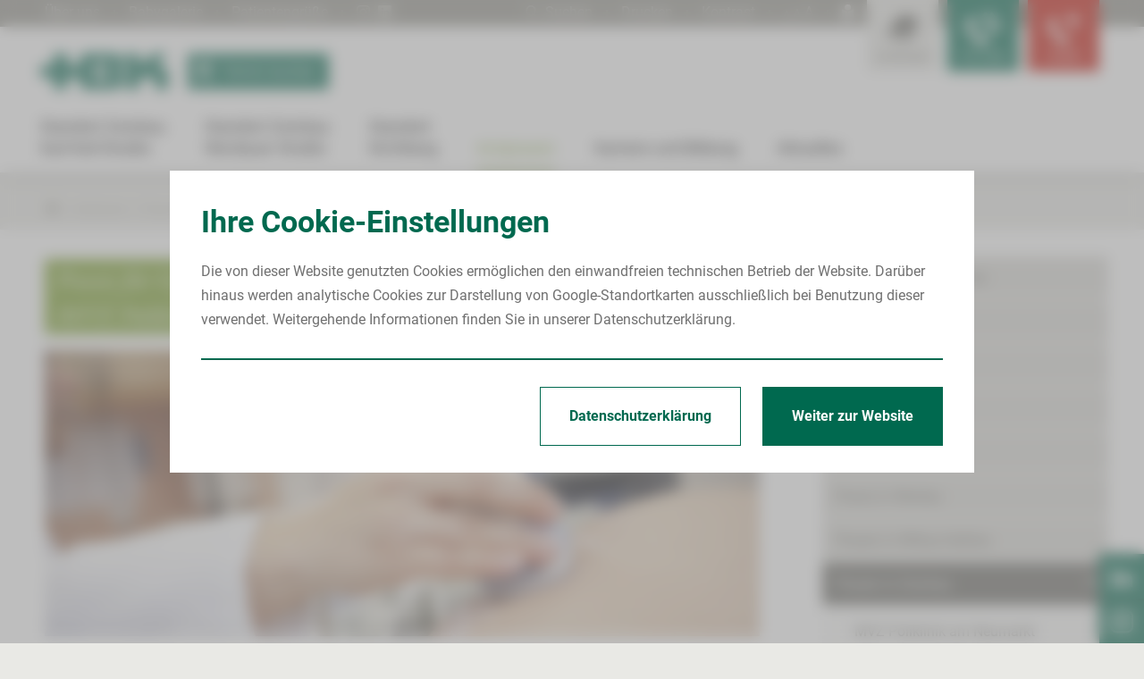

--- FILE ---
content_type: text/html
request_url: https://heinrich-braun-klinikum.de/gynaekologie-mvz-poliklinik-west.php?css_action=size_normal
body_size: 31388
content:
<!DOCTYPE html>
<html lang="de">
	<head>
		<meta charset="utf-8"/>
		<meta http-equiv="X-UA-Compatible" content="IE=edge"/>
		<meta http-equiv="content-Type" content="text/html; charset=UTF-8">
		<title>MVZ West - Gynäkologie und Geburtshilfe</title>
		<!--[header]--><meta name="description" content="Das Heinrich-Braun-Klinikum (HBK) gewährleistet in zertifizierten Einrichtungen medizinische Versorgung auf höchstem Standard, arbeitet eng mit vielen Praxen der Polikliniken zusammen und bietet zahlreiche Ausbildungs- und Karrieremöglichkeiten."/>
	<meta name="language" content="de"/>
	<meta name="author" content="Heinrich-Braun-Klinikum, Zwickau und Kirchberg, Sachsen"/>
	<meta name="publisher" content="Heinrich-Braun-Klinikum, Zwickau und Kirchberg, Sachsen"/>
	<meta name="robots" content="index, follow"/><!--[/header]-->
		<meta name="viewport" content="width=device-width, height=device-height, initial-scale=1.0, maximum-scale=5.0, minimum-scale=1.0, minimal-ui">
<meta name="mobile-web-app-capable" content="yes">
<meta name="apple-mobile-web-app-title" content="Heinrich-Braun-Klinikum, Zwickau und Kirchberg, Sachsen">
<meta name="apple-mobile-web-app-status-bar-style" content="black-translucent">
<meta name="format-detection" content="telephone=no">


<meta name="copyright" content="© Heinrich-Braun-Klinikum, Zwickau und Kirchberg, Sachsen">
<meta name="page-topic" content="Heinrich-Braun-Klinikum, Zwickau und Kirchberg, Sachsen">
<meta name="subject" content="Heinrich-Braun-Klinikum, Zwickau und Kirchberg, Sachsen">
<meta name="audience" content="alle">
<meta name="revisit-after" content="3 days">

<meta name = "facebook-domain-verification" content = "ka44k4cn8bfcdyc09rylz7fwtv7esp" /> 


<link rel="canonical" href="https://www.heinrich-braun-klinikum.de/gynaekologie-mvz-poliklinik-west.php" />




<link rel="stylesheet" href="css/slimbox2.css" type="text/css" media="screen" />

<link rel="stylesheet" type="text/css" href="css/style.css?1764581818"/>

<link rel="stylesheet" type="text/css" href="css/slick.css">
<link rel="stylesheet" type="text/css" href="css/kontrast.css" media="screen,projection"/>  


    <link rel="stylesheet" type="text/css" href="css/breakpoint1.css?1764581818" media="(min-width: 980px)"/>
    <link rel="stylesheet" type="text/css" href="css/breakpoint2.css?1764581818" media="(min-width: 1200px)"/>


    <link rel="stylesheet" type="text/css" href="css/print.css?v1" media="print"/>



<style>.gesundheit a.button.interact, .gesundheit #service_finder_letters, .gesundheit .close_sub, .gesundheit #menu-button, .gesundheit h1, .headslider .caption.gesundheit .headline, .headslider .caption .txt div.gesundheit, .gesundheit #inside_menu a.inside_menu_links.aktiv, .gesundheit .info-icon, .gesundheit .resizerTemplate.resizer .resize-button:hover h2, .gesundheit .resizerTemplate.resizer .resize-button:hover, .gesundheit .resizerTemplate.resizer.open .resize-button, .gesundheit .resizerTemplate.resizer.open .resize-button h2, .gesundheit .resizerTemplate.resizer.open .resize-button p{ background-color: #00694f; } .gesundheit .aktiv.ssm a.aktiv, .gesundheit .text a, .gesundheit a:hover, .gesundheit a.active, .gesundheit .submenu .subsubmenu .ssm a:hover, .gesundheit .submenu .subsubmenu .ssm.aktiv a.open, .gesundheit .subsubmenu .ssm.aktiv .subsubsubmenu .sssm a.aktiv { background: none; color: #00694f !important } .gesundheit .text a.button:hover, #mainmenu-links .hm a.gesundheit:hover, #mainmenu-links .aktiv .hm a.gesundheit, .gesundheit .selectedLetter, .gesundheit h2, .gesundheit h3, .gesundheit .zwischen_ueberschrift, .headslider .caption.gesundheit a.more_detail, #sn_container .sn a.gesundheit:hover, .gesundheit #bread_crumb_nav a:hover span, .info-block.gesundheit  h4,.info-block.gesundheit .h4, .gesundheit span.highlight, .link_holder.gesundheit a:hover, .gesundheit .news-entry:hover .read_more, .gesundheit .subsubmenu .ssm a.aktiv { color: #00694f !important; } #mainmenu-links .aktiv .hm a.gesundheit, #mainmenu-links .hm a.gesundheit:hover, .link_holder.gesundheit { border-color: #00694f; } .gesundheit .text a.button{ color: #fff !important; } .region a.button.interact, .region #service_finder_letters, .region .close_sub, .region #menu-button, .region h1, .headslider .caption.region .headline, .headslider .caption .txt div.region, .region #inside_menu a.inside_menu_links.aktiv, .region .info-icon, .region .resizerTemplate.resizer .resize-button:hover h2, .region .resizerTemplate.resizer .resize-button:hover, .region .resizerTemplate.resizer.open .resize-button, .region .resizerTemplate.resizer.open .resize-button h2, .region .resizerTemplate.resizer.open .resize-button p{ background-color: #7ba029; } .region .aktiv.ssm a.aktiv, .region .text a, .region a:hover, .region a.active, .region .submenu .subsubmenu .ssm a:hover, .region .submenu .subsubmenu .ssm.aktiv a.open, .region .subsubmenu .ssm.aktiv .subsubsubmenu .sssm a.aktiv { background: none; color: #7ba029 !important } .region .text a.button:hover, #mainmenu-links .hm a.region:hover, #mainmenu-links .aktiv .hm a.region, .region .selectedLetter, .region h2, .region h3, .region .zwischen_ueberschrift, .headslider .caption.region a.more_detail, #sn_container .sn a.region:hover, .region #bread_crumb_nav a:hover span, .info-block.region  h4,.info-block.region .h4, .region span.highlight, .link_holder.region a:hover, .region .news-entry:hover .read_more, .region .subsubmenu .ssm a.aktiv { color: #7ba029 !important; } #mainmenu-links .aktiv .hm a.region, #mainmenu-links .hm a.region:hover, .link_holder.region { border-color: #7ba029; } .region .text a.button{ color: #fff !important; } .zukunft a.button.interact, .zukunft #service_finder_letters, .zukunft .close_sub, .zukunft #menu-button, .zukunft h1, .headslider .caption.zukunft .headline, .headslider .caption .txt div.zukunft, .zukunft #inside_menu a.inside_menu_links.aktiv, .zukunft .info-icon, .zukunft .resizerTemplate.resizer .resize-button:hover h2, .zukunft .resizerTemplate.resizer .resize-button:hover, .zukunft .resizerTemplate.resizer.open .resize-button, .zukunft .resizerTemplate.resizer.open .resize-button h2, .zukunft .resizerTemplate.resizer.open .resize-button p{ background-color: #009991; } .zukunft .aktiv.ssm a.aktiv, .zukunft .text a, .zukunft a:hover, .zukunft a.active, .zukunft .submenu .subsubmenu .ssm a:hover, .zukunft .submenu .subsubmenu .ssm.aktiv a.open, .zukunft .subsubmenu .ssm.aktiv .subsubsubmenu .sssm a.aktiv { background: none; color: #009991 !important } .zukunft .text a.button:hover, #mainmenu-links .hm a.zukunft:hover, #mainmenu-links .aktiv .hm a.zukunft, .zukunft .selectedLetter, .zukunft h2, .zukunft h3, .zukunft .zwischen_ueberschrift, .headslider .caption.zukunft a.more_detail, #sn_container .sn a.zukunft:hover, .zukunft #bread_crumb_nav a:hover span, .info-block.zukunft  h4,.info-block.zukunft .h4, .zukunft span.highlight, .link_holder.zukunft a:hover, .zukunft .news-entry:hover .read_more, .zukunft .subsubmenu .ssm a.aktiv { color: #009991 !important; } #mainmenu-links .aktiv .hm a.zukunft, #mainmenu-links .hm a.zukunft:hover, .link_holder.zukunft { border-color: #009991; } .zukunft .text a.button{ color: #fff !important; } </style>


<!--[if lt IE 10]>
   <link rel="stylesheet" type="text/css" href="css/ie.css" />
<![endif]-->
<link rel="shortcut icon" href="grafiken/favicon.ico" type="image/x-icon"/>

<script>
    var isMobile = false;
    var site = "gynaekologie-mvz-poliklinik-west.php";
	var device = "Computer";
	var tablet_size = "980";
    var fullsize = 1200;
    var dont_move = false;
    var jump_to = "";

    var ziel_kontakt = '';
</script>


<script src="javascript/jquery.js?v1"></script>
<script src="javascript/cookie.js?v1"></script>
<script src="javascript/slimbox2.js"></script>
<script src="javascript/youtube.js?v2"></script>
<script src="javascript/slick.js?v1"></script>
<script src="javascript/script.js?1763986586"></script>
<script src="javascript/smae.js?v2"></script>

<script defer src="javascript/accessibility.js?1744276464"></script>

<script type="text/javascript" src="javascript/jquery-ui.js?v1"></script>


    <script src="javascript/script_full.js?1744109971"></script>
	<script src="javascript/cookie.js?1608187040"></script>

	<style>
		.icon-cog:before {
			font-size: 15px;
		}
		html, body
		{
			position: relative;
		}
		#cookiehinweis
		{
			position: fixed;
			width: 100%;
			height: 100%;
			overflow: hidden;
			color: #fff;
			bottom: 0px;
			left: 0px;
			display: block;
			right: 0px;
			padding: 20px;
			margin: 0 !important;
			box-sizing: border-box;
			z-index: -1;
			background: rgba(147,147,147,0.6);
			opacity: 0;
			backdrop-filter: blur(8px);
			text-align: left;

			-o-backdrop-filter: blur(8px);
			-moz-backdrop-filter: blur(8px);
			-webkit-backdrop-filter: blur(8px);

			-moz-transition: all .2s ease-in-out;
			-o-transition: all .2s ease-in-out;
			-webkit-transition: all .2s ease-in-out;
			transition: all .2s ease-in-out;
		}
		#cookiehinweis.edit,
		#cookiehinweis.show{
			z-index: 99999;
			opacity: 1;
		}
		#cookiehinweis.edit{
			background: none;
			padding: 0;
			margin: 0;
			right: auto;
			left: 0;
			bottom: 0;
			top: auto;
			width: auto;
			height: auto;
			overflow: visible;
		}
		#edit{
			display: none;
			cursor: pointer;
		}
		#edit .cookie-icon{
			font-size: 20px;
			line-height: 1;
		}
		#cookiehinweis.edit #edit{
			display: none;
			background-color: #fff;
			cursor: pointer;
			box-shadow: 0px 0px 10px rgba(0, 0, 0, 0.3);
			padding: 10px 10px;
			font-family: "Roboto", sans-serif;
			font-size: 14px;
			color: #707070;
		}
		#cookiehinweis.edit #edit:hover{
			color: rgb(0, 105, 79);
		}
		#cookiehinweis.edit .content-container{
			display: none;
		}
		#cookiehinweis .content-container .holder
		{ 
			padding: 10px;
			font-family: "Roboto", sans-serif;
			font-size: 14px;
			color: #707070;
			background-color: #fff !important;
		}

		#cookiehinweis .content-container a{
			text-decoration: none;
			color: rgb(0, 105, 79);
		}

		#cookiehinweis .content-container h2{
			text-align: left;
			font-size: 24px;
			line-height: 1.3;
			font-family: "Roboto", sans-serif;
			letter-spacing: 0;
			color: rgb(0, 105, 79);
			opacity: 1;
			margin: 0 0 10px;
		}

		#cookiehinweis .action-container{
			border-radius: 0;   
			box-sizing: border-box;
		}
		#cookiehinweis .button
		{
			background-color: rgb(0, 105, 79);
			color: #fff !important;
			border: 1px solid rgb(0, 105, 79);
			box-sizing: border-box;	
			border-radius: 0;
			padding: 10px 15px;
			font-family: "Roboto", sans-serif;
			-moz-transition: all .2s ease-in-out;
			-o-transition: all .2s ease-in-out;
			-webkit-transition: all .2s ease-in-out;
			transition: all .2s ease-in-out;
		}
		#cookiehinweis .button:hover
		{
			border-color: #fff !important;
		}

		#cookiehinweis .button_text
		{
			text-decoration: none;
		}
		.action-container-txt {
			width: 100%;
			padding-right: 20px;
			box-sizing: border-box;
			overflow: hidden;
		}

		#cookiehinweis .content-container {
			height: inherit;
			position: relative;
			box-sizing: border-box;
			width: auto;
			padding: 0;
			margin: 0;
			overflow: scroll;
			table-layout: fixed;
			display: block;
			min-height: auto !important;
			max-height: 90vh;
		}

		a.more{
			display: block;
			margin-top: 20px;
		}
		#cookiehinweis .content-container form{
			margin-top: 30px;
		}
		#cookiehinweis .content-container .container{
			position: relative;
			box-sizing: border-box;
			width: 100%;
			padding-bottom: 25px;
		}
		#cookiehinweis .content-container .container label{
			display: block;
			cursor: pointer;
			padding-left: 45px;
		}
		#cookiehinweis .content-container .container:after{
			content: "";
			height: auto;
			display: block;
			width: 4px;
			position: absolute;
			left: 13px;
			bottom: -5px;
			top: 25px;
			pointer-events: none;
			background-color: #ccc;
			-moz-transition: all .2s ease-in-out;
			-o-transition: all .2s ease-in-out;
			-webkit-transition: all .2s ease-in-out;
			transition: all .2s ease-in-out;
		}
		#cookiehinweis .content-container .container.included:after{
			background-color:  rgb(0, 105, 79);
			z-index: 2;
		}
		#cookiehinweis .content-container .container.last:after{
			display: none !important;
		}
		#cookiehinweis .content-container .container h3{
			margin-top: 0;
		}
		#cookiehinweis input[type="radio"]{
			display: none;
			visibility: hidden;
		}
		#cookiehinweis .content-container .container label:before{
			content: "";
			display: block;
			width: 26px;
			height: 26px;
			padding: 0;
			position: absolute;
			background-color: #ccc;
			border: 2px solid #ccc;
			visibility: visible;
			border-radius: 50%;
			z-index: 1;
			left: 0;
			top: 0;
			margin: 0;
			-moz-transition: all .2s ease-in-out;
			-o-transition: all .2s ease-in-out;
			-webkit-transition: all .2s ease-in-out;
			transition: all .2s ease-in-out;
		}
		#cookiehinweis button[type="submit"]:hover,
		#cookiehinweis .content-container .container input[type="radio"]:checked ~ label:before{ 
			z-index: 2;
		}
		#cookiehinweis .content-container .container input[type="radio"]:checked ~ label:before{ 
			border-color: rgb(0, 105, 79) !important; 
			background-color: #fff !important;
			z-index: 2;
		}

		#cookiehinweis .included input[type="radio"] ~ label:after,
		#cookiehinweis input[type="radio"]:checked ~ label:after{
			content: "";
			appearance: none;
			-webkit-appearance: none;
			-moz-appearance: none;
			display: block;
			width: 20px;
			height: 20px;
			left: 5px;
			top: 5px;
			border-radius: 50%;
			z-index: 3;
			margin: auto;
			position: absolute;
			background-color: rgb(0, 105, 79); 
		}
		
		#cookiehinweis button[type="submit"]{
			border-color: #fff;
			color:  #fff !important; 
		}

		#cookiehinweis a.ds-button .button{
			background-color: #fff !important;
			color: rgb(0, 105, 79) !important;
		}
		#cookiehinweis a.ds-button .button:hover{
			color: #fff !important;
			background-color: rgb(0, 105, 79) !important;
		}
		@media (min-width: 980px){
			#cookiehinweis{
				text-align: center;
			}
			#cookiehinweis-container{
				display: inline-table;
				width: 100%;
				vertical-align: middle;
				text-align: center;
				height: 100vh;
				max-height: 100%;
				max-width: 900px;
			}
			.edit #cookiehinweis-container{
				height: auto;
			}
			#cookiehinweis .content-container h2{
				font-size: 34px;
				margin-bottom: 20px;
			}
			#cookiehinweis .content-container{
				font-size: 16px;
				height: auto;
				width: 100%;
				display: table-cell;
				vertical-align: middle;
				margin: auto;
				position: relative;
				overflow:hidden;
			}
			#cookiehinweis .content-container .holder{
				font-size: 16px;
				height: auto;
				max-height: 90vh;
				overflow: auto;
				width: 100%;
				padding: 35px 35px 0;
				box-sizing: border-box;
				text-align: left;
				vertical-align: middle;
				margin: 0;
				position: relative;
				scrollbar-width: none;
				-ms-overflow-style: none;
			}
			#cookiehinweis.edit #edit{
				padding: 18px 15px 15px 15px;
				position: relative;
			}
			#cookiehinweis.edit #edit span{
				display: inline-block !important;
				font-weight: bold;
				font-size: 18px;
			}
			#cookiehinweis.edit #edit span.cookie-icon{
				font-size: 30px;
				font-weight: normal;
				position: absolute;
				top: -999px;
				bottom: -999px;
				height: 34px;
				right: 20px;
				left: auto;
				margin: auto 0;
			}
			#cookiehinweis .content-container .container label:before{
				width: 34px;
				height: 34px;
				border-width: 4px;
				left: 20px;
				z-index:  1;
				background-color: #fff !important;
			}
			#cookiehinweis .content-container .container label:hover h3{
				color: rgb(0, 105, 79);
			}
			#cookiehinweis .included input[type="radio"] ~ label:after, 
			#cookiehinweis input[type="radio"]:checked ~ label:after
			{
				width: 24px;
				height: 24px;
				left: 29px;
				top: 9px;
			}
			#cookiehinweis .content-container .container:after {
				height: 6px;
				width: auto;
				top: 18px;
				left: 45px;
				right: -30px;
			}
			#cookiehinweis .content-container form .container{
				display: table-cell;
				padding: 0;
			}
			#cookiehinweis .content-container form .table{ 
				width: calc( 100% + 40px);
				left: -20px;
				position: relative;
			}
			#cookiehinweis .content-container .container label{
				padding: 65px 20px 30px;
			}
			#cookiehinweis .content-container .container h3{
				margin-bottom: 15px;
			}
			#cookiehinweis .content-container .button-container{
				text-align: right;
				margin-top: 10px;
				padding-bottom:30px;
				border-top: 2px solid rgb(0, 105, 79);
			}
			#cookiehinweis .content-container .button-container a{
				display: inline-block !important;
			}
			#cookiehinweis .button{
				padding: 24px 32px;
				margin-left: 20px;
				line-height: 1;
			}
		}
	</style>
																																																						    <!-- SiteEditor Loader -->
    <script src="https://intranet.heinrich-braun-klinikum.de/redaktoer/template/extranet/inplace-editor/loader.js"></script>
	</head>
	<body>
		<div id="cookiehinweis" class="action-container content-block" name="hbk_zwickau_hinweis">
		<div id="cookiehinweis-container">
			<span class="hidden behave">show</span>
			<div id="edit" class="opt-out"><span class="break1" >Cookies</span> <span class="icon-cog"></span></div>
			<div class="content-container resize-container">
				<div class="holder">
					<div class="action-container-txt">
						<h2>Ihre Cookie-Einstellungen</h2>Die von dieser Website genutzten Cookies ermöglichen den einwandfreien technischen Betrieb der Website. Darüber hinaus werden analytische Cookies zur Darstellung von Google-Standortkarten ausschließlich bei Benutzung dieser verwendet. Weitergehende Informationen finden Sie in unserer Datenschutzerklärung.
					</div>
					<a class="action-container-button mobile" target="_self" href="">
						<div class="button" >Weiter zur Website</div>
					</a>
					<form id="cookie_form" method="post">
						<div class="table" style="display: none;"><div class="container ">
								<input id="opt-0" name="level" value="0" type="radio" class="choice setted" checked>
								<label for="opt-0">
									<h3>Erforderliche Cookies…</h3>
									…ermöglichen den einwandfreien Betrieb der Website und bleiben daher unabhängig von Ihrer Auswahl aktiv.
								</label>
							</div><div class="container hidden">
								<input id="opt-1" name="level" value="1" type="radio" class="choice " >
								<label for="opt-1">
									<h3>Analytische Cookies…</h3>
									…ermöglichen uns die Verbesserung der Benutzerfreundlichkeit und die Behebung von Fehlern durch Auswertung anonymer Nutzungsdaten.
								</label>
							</div><div class="container hidden">
								<input id="opt-2" name="level" value="2" type="radio" class="choice " >
								<label for="opt-2">
									<h3>Marketing Cookies…</h3>
									…ermöglichen Ihnen den Zugang zu unseren Angeboten und Informationen auch außerhalb der Website, ohne danach suchen zu müssen.
								</label>
							</div></div>
						<div class="button-container">
							<button style="display: none;" type="submit" class="button" value="Eingabe bestätigen">Eingabe bestätigen</button>
							<a class=" ds-button" target="_self" href="datenschutz.php">
								<div class="button" >Datenschutzerklärung</div>
							</a>
							<a class="action-container-button break1" target="_self" href="">
								<div class="button" >
									Weiter zur Website
								</div>
							</a>
						</div>
					</form>
				</div>
			</div>
		</div>
	</div><div id="body-container" class="region">
			<div id="header">
				<div id="mainmenu-container">

    <div id="menu-button" class="opener">
        <span class="icon-menu"></span>
    </div>

    <a class="patientenportal mobile" href="https://patienten.hbk-zwickau.de/"  target="_blank" rel="noopener nofollow"><span></span> Termin buchen</a>

    <div id="mainmenu-content-container">

        <div id="header-quicklinks" class="break1">
            <div class="blocked">
                <div class="holder table">
                    <div class="cell">
                                                                                                                                                                                                                                                                                                                                                                                                                                                                                                                                                                                                                                                                                                    <a class=" resize-css quicklink" target="_self"  href="ueber_uns.php">Über uns</a>
                                                                    <span class="icon-plus"></span>                                     <a class=" resize-css quicklink" target="_blank"  href="zur-babygalerie.php">Babygalerie</a>
                                                                    <span class="icon-plus"></span>                                     <a class=" resize-css quicklink" target="_self"  href="patientengruesse.php">Patientengrüße</a>
                                                                                                                                                                                                                                                                                                    <span class="icon-plus"></span>
                                                                            <a class=" resize-css quicklink" target="_blank" rel="noopener nofollow"  href="https://www.instagram.com/heinrich_braun_klinikum/"><span class="icon-instagram"></span><p class="seo-opt">Instagram</p></a>
                                                                            <a class=" resize-css quicklink" target="_blank" rel="noopener nofollow"  href="https://www.linkedin.com/company/heinrich-braun-klinikum-gemeinnuetzige-gmbh"><span class="icon-linkedin1"></span><p class="seo-opt">Linkedin</p></a>
                                            </div>
                    <div class="cell offset2" id="ql-menu">
                        <a class="such-link resize-css" href="suchen.php" ><span class="icon-lupe"></span> Suchen</a>
                        <span class="icon-plus"></span>
                        <a class=" resize-css" href="javascript:window.print()" >Drucken</a>
                        <span class="icon-plus"></span> 
                        <a class="resize-css" id="set-contrast" href="gynaekologie-mvz-poliklinik-west.php?show_contrast=1" >Kontrast</a> 
                        <span class="icon-plus"></span> 
                        <a href="gynaekologie-mvz-poliklinik-west.php?css_action=size_down" class="size-down">A<p class="seo-opt">Schriftgröße kleiner</p></a> 
                        <a href="gynaekologie-mvz-poliklinik-west.php?css_action=size_normal" class="size-normal">A<p class="seo-opt">Schriftgröße normal</p></a> 
                        <a href="gynaekologie-mvz-poliklinik-west.php?css_action=size_up" class="size-up">A <p class="seo-opt">Schriftgröße vergrößern</p></a>
                        <span class="icon-plus"></span> 
                        <a href="leichte-sprache.php" class="leichte-sprache" title="Leichte Sprache"><img src="grafiken/barrierearm.svg" alt="" /><p class="seo-opt">Leichte Sprache</p></a>
                    </div>
                </div>
            </div>
        </div>

        <div id="mainmenu-holder">
                
            <div id="mainmenu-links" >

                <div class="blocked" role="navigation" aria-label="Main">
                                        <a id="logo-link2" class="break1 break2 " href="index.php" target="_self" >
                        <img id="logo"   src="grafiken/logo.svg" /><p class="seo-opt">Zur Startseite</p>
                    </a>
                    <a class="patientenportal break1 break2" href="https://patienten.hbk-zwickau.de/" target="_blank" rel="noopener nofollow"><span></span> Termin buchen</a>
                    
                                            <div class="menucontainer">
                                <div class="container  ">
                                    <div class="hm  ">
                                        <a class="" href="zwickau.php" ><p  class="resize-css">Standort Zwickau<br>Karl-Keil-Straße</p></a>
                                        
                                                                                    <div class="menu_nav" id="main-0">
                                                <span class="icon-right"></span>
                                            </div>
                                                                            </div>
                                </div>
                            </div>                        <div class="menucontainer">
                                <div class="container  ">
                                    <div class="hm  ">
                                        <a class="" href="standort-zwickau-werdauer-strasse.php" ><p  class="resize-css">Standort Zwickau<br>Werdauer Straße</p></a>
                                        
                                                                                    <div class="menu_nav" id="main-1">
                                                <span class="icon-right"></span>
                                            </div>
                                                                            </div>
                                </div>
                            </div>                        <div class="menucontainer">
                                <div class="container  ">
                                    <div class="hm  ">
                                        <a class="" href="kirchberg.php" ><p  class="resize-css">Standort<br>Kirchberg</p></a>
                                        
                                                                                    <div class="menu_nav" id="main-2">
                                                <span class="icon-right"></span>
                                            </div>
                                                                            </div>
                                </div>
                            </div>                        <div class="menucontainer">
                                <div class="container aktiv ">
                                    <div class="hm aktiv ">
                                        <a class="region" href="mvz-poliklinik.php" ><p  class="resize-css">Arztpraxen</p></a>
                                        
                                                                                    <div class="menu_nav" id="main-3">
                                                <span class="icon-right"></span>
                                            </div>
                                                                            </div>
                                </div>
                            </div>                        <div class="menucontainer">
                                <div class="container  ">
                                    <div class="hm  ">
                                        <a class="zukunft" href="bildung.php" ><p  class="resize-css">Karriere und Bildung</p></a>
                                        
                                                                                    <div class="menu_nav" id="main-4">
                                                <span class="icon-right"></span>
                                            </div>
                                                                            </div>
                                </div>
                            </div>                        <div class="menucontainer">
                                <div class="container  ">
                                    <div class="hm  ">
                                        <a class="" href="neuigkeiten.php" target="_self"><p  class="resize-css">Aktuelles</p></a>
                                        
                                                                                    <div class="menu_nav" id="main-5">
                                                <span class="icon-right"></span>
                                            </div>
                                                                            </div>
                                </div>
                            </div>                        <div class="menucontainer">
                                <div class="container  mobile">
                                    <div class="hm  last">
                                        <a class="" href="ueber_uns.php" ><p  class="resize-css">Über uns</p></a>
                                        
                                                                                    <div class="menu_nav" id="main-6">
                                                <span class="icon-right"></span>
                                            </div>
                                                                            </div>
                                </div>
                            </div><div class="mobile ql-container">
                        <form id="search_form" class="search" method="post" action="suchen.php">
                            <div class="search_holder">
                                <div class="submit_label"><input type="submit" value="submit"><span class="icon-lupe"></span></div>
                                <input  autocomplete="off"  class="" type="text" placeholder="Suchen..." onblur="if(this.value == '') {this.value='';filled(this,'no');}" onfocus="if(this.value==''){this.value=''; filled(this,'yes');}" value="" maxlength="33" size="20" name="q" id="suchwort2">
                                <p class="seo-opt"><label for="suchwort2">Suchbegriff eingeben</label></p>
                            </div>      
                        </form>                                                                                                                                                                                                                                                                                                                    <a class="quicklink  break1" target="_self"  href="ueber_uns.php"><span class="icon-right"></span> Über uns</a><a class="quicklink  mobile" target="_blank"  href="zur-babygalerie.php"><span class="icon-right"></span> Babygalerie</a><a class="quicklink  mobile" target="_self"  href="patientengruesse.php"><span class="icon-right"></span> Patientengrüße</a>                                                                                    <br><a href="leichte-sprache.php" class="leichte-sprache quicklink"><img src="grafiken/barrierearm-dark.svg" alt="" /> Leichte Sprache</a>
                    </div>
                </div>

                <div id="submenu-holder" class="mobile">

            
            <div class="container">
                
                <div id="sub-0" class="menucontainer">
                        
                        <div class="close_sub">
                            <div><div class="cell"><span class="icon-left"></span></div><div class="cell">Standort Zwickau<br>Karl-Keil-Straße</div></div>
                        </div>

                         
                            <div class="submenu">
                                <div class="container"><div class="sm ">
                                                <a href="patient_besucher_krankenhausaufenthalt.php" target="_self"  class="linkname ">Patient/Besucher</a>
                                            
                                                <div class="menu_nav sm_nav">
                                                        <span class="icon-down"></span>
                                                    </div>
                                                    <div class="subsubmenu">
                                                        <div class="container"><div class="ssm ">
                                                                    <a href="patient_besucher_krankenhausaufenthalt.php"   class="linkname ">Krankenhausaufenthalt</a>

                                                                                                                                            <a href="patient_besucher_krankenhausaufenthalt.php"  class="menu_nav passiv">
                                                                            <span class="icon-right"></span>
                                                                        </a>
                                                                                                                                    </div><div class="ssm ">
                                                                    <a href="informationen-a-z.php"   class="linkname ">Informationen von A bis Z</a>

                                                                                                                                            <a href="informationen-a-z.php"  class="menu_nav passiv">
                                                                            <span class="icon-right"></span>
                                                                        </a>
                                                                                                                                    </div></div>
                                                    </div>

                                                                                            </div>


                                    <div class="sm ">
                                                <a href="medizinische-facheinrichtungen.php"   class="linkname ">Kliniken &amp; Fachbereiche</a>
                                            
                                                <div class="menu_nav sm_nav">
                                                        <span class="icon-down"></span>
                                                    </div>
                                                    <div class="subsubmenu">
                                                        <div class="container"><div class="ssm ">
                                                                    <a href="notaufnahme-zwickau.php"   class="linkname ">Zentrale Notaufnahme</a>

                                                                                                                                            <a href="notaufnahme-zwickau.php"  class="menu_nav passiv">
                                                                            <span class="icon-right"></span>
                                                                        </a>
                                                                                                                                    </div><div class="ssm ">
                                                                    <a href="allgemein-viszeralchirurgie.php"   class="linkname ">Allgemein-, Viszeral- und <br/>Minimalinvasive Chirurgie</a>

                                                                                                                                            <a href="allgemein-viszeralchirurgie.php"  class="menu_nav passiv">
                                                                            <span class="icon-right"></span>
                                                                        </a>
                                                                                                                                    </div><div class="ssm ">
                                                                    <a href="anaesthesiologie-intensiv-notfallmedizin-schmerztherapie-zwickau.php"   class="linkname ">Anästhesiologie, Intensivmedizin, Notfallmedizin und Schmerztherapie</a>

                                                                                                                                            <a href="anaesthesiologie-intensiv-notfallmedizin-schmerztherapie-zwickau.php"  class="menu_nav passiv">
                                                                            <span class="icon-right"></span>
                                                                        </a>
                                                                                                                                    </div><div class="ssm ">
                                                                    <a href="augenheilkunde.php"   class="linkname ">Augenheilkunde und Ophthalmochirurgie</a>

                                                                                                                                            <a href="augenheilkunde.php"  class="menu_nav passiv">
                                                                            <span class="icon-right"></span>
                                                                        </a>
                                                                                                                                    </div><div class="ssm ">
                                                                    <a href="frauenheilkunde-geburtshilfe.php"   class="linkname ">Frauenheilkunde und Geburtshilfe</a>

                                                                                                                                            <a href="frauenheilkunde-geburtshilfe.php"  class="menu_nav passiv">
                                                                            <span class="icon-right"></span>
                                                                        </a>
                                                                                                                                    </div><div class="ssm ">
                                                                    <a href="hno-heilkunde.php"   class="linkname ">Hals-Nasen-Ohren-Heilkunde</a>

                                                                                                                                            <a href="hno-heilkunde.php"  class="menu_nav passiv">
                                                                            <span class="icon-right"></span>
                                                                        </a>
                                                                                                                                    </div><div class="ssm ">
                                                                    <a href="hand-mikrochirurgie.php"   class="linkname ">Handchirurgie und Rekonstruktive Mikrochirurgie</a>

                                                                                                                                            <a href="hand-mikrochirurgie.php"  class="menu_nav passiv">
                                                                            <span class="icon-right"></span>
                                                                        </a>
                                                                                                                                    </div><div class="ssm ">
                                                                    <a href="hautkrankheiten-allergologie.php"   class="linkname ">Hautkrankheiten und Allergologie</a>

                                                                                                                                            <a href="hautkrankheiten-allergologie.php"  class="menu_nav passiv">
                                                                            <span class="icon-right"></span>
                                                                        </a>
                                                                                                                                    </div><div class="ssm ">
                                                                    <a href="innere-medizin-1.php"   class="linkname ">Innere Medizin I<br>(Kardiologie, Angiologie, Internistische Intensivmedizin)</a>

                                                                                                                                            <a href="innere-medizin-1.php"  class="menu_nav passiv">
                                                                            <span class="icon-right"></span>
                                                                        </a>
                                                                                                                                    </div><div class="ssm ">
                                                                    <a href="innere-medizin-2.php"   class="linkname ">Innere Medizin II<br>(Nephrologie, Endokrinologie und Diabetologie, Immunologie, Rheumatologie und Infektiologie)</a>

                                                                                                                                            <a href="innere-medizin-2.php"  class="menu_nav passiv">
                                                                            <span class="icon-right"></span>
                                                                        </a>
                                                                                                                                    </div><div class="ssm ">
                                                                    <a href="innere-medizin-3.php"   class="linkname ">Innere Medizin III<br>(Hämatologie, Onkologie und Palliativmedizin)</a>

                                                                                                                                            <a href="innere-medizin-3.php"  class="menu_nav passiv">
                                                                            <span class="icon-right"></span>
                                                                        </a>
                                                                                                                                    </div><div class="ssm ">
                                                                    <a href="innere-medizin-4.php"   class="linkname ">Innere Medizin IV<br>(Gastroenterologie, Hepatologie und Allgemeine Innere Medizin)</a>

                                                                                                                                            <a href="innere-medizin-4.php"  class="menu_nav passiv">
                                                                            <span class="icon-right"></span>
                                                                        </a>
                                                                                                                                    </div><div class="ssm ">
                                                                    <a href="innere-medizin-5.php"   class="linkname ">Innere Medizin V<br>(Pneumologie, pneumologische Onkologie, Beatmungs- und Schlafmedizin)</a>

                                                                                                                                            <a href="innere-medizin-5.php"  class="menu_nav passiv">
                                                                            <span class="icon-right"></span>
                                                                        </a>
                                                                                                                                    </div><div class="ssm ">
                                                                    <a href="innere-medizin-geriatrie.php"   class="linkname ">Innere Medizin/Geriatrie<br>(Altersmedizin)</a>

                                                                                                                                            <a href="innere-medizin-geriatrie.php"  class="menu_nav passiv">
                                                                            <span class="icon-right"></span>
                                                                        </a>
                                                                                                                                    </div><div class="ssm ">
                                                                    <a href="kinderzentrum.php"   class="linkname ">Kinderzentrum</a>

                                                                                                                                            <div class="menu_nav ssm_nav">
                                                                            <span class="icon-down"></span>
                                                                        </div>

                                                                        <div class="subsubsubmenu">
                                                                            <div class="container">
                                                                                                                                                                    <div class="sssm ">

                                                                                        <a href="kinder-jugendmedizin.php"   class="linkname ">Kinder- und Jugendmedizin</a>
                                                                                        
                                                                                    </div>
                                                                                                                                                                    <div class="sssm ">

                                                                                        <a href="neonatologie-kinderintensivmedizin.php"   class="linkname ">Neonatologie und Kinderintensivmedizin</a>
                                                                                        
                                                                                    </div>
                                                                                                                                                                    <div class="sssm ">

                                                                                        <a href="kinderzentrum-kinderchirurgie.php"   class="linkname ">Kinderchirurgie</a>
                                                                                        
                                                                                    </div>
                                                                                                                                                                    <div class="sssm ">

                                                                                        <a href="psychiatrie-psychotherapie-psychosomatik-kindes-jugendalter.php"   class="linkname ">Psychiatrie, Psychotherapie und Psychosomatik des Kindes- und Jugendalters</a>
                                                                                        
                                                                                    </div>
                                                                                                                                                                    <div class="sssm ">

                                                                                        <a href="kinderzentrum-aussenstelle-glauchau.php"   class="linkname ">Außenstelle Glauchau</a>
                                                                                        
                                                                                    </div>
                                                                                                                                                            </div>
                                                                        </div>


                                                                                                                                    </div><div class="ssm ">
                                                                    <a href="mund-kiefer-gesichtschirurgie.php"   class="linkname ">Mund-, Kiefer- und Gesichtschirurgie</a>

                                                                                                                                            <a href="mund-kiefer-gesichtschirurgie.php"  class="menu_nav passiv">
                                                                            <span class="icon-right"></span>
                                                                        </a>
                                                                                                                                    </div><div class="ssm ">
                                                                    <a href="laboratoriumsdiagnostik.php"   class="linkname ">Laboratoriumsdiagnostik</a>

                                                                                                                                            <a href="laboratoriumsdiagnostik.php"  class="menu_nav passiv">
                                                                            <span class="icon-right"></span>
                                                                        </a>
                                                                                                                                    </div><div class="ssm ">
                                                                    <a href="neurochirurgie-wirbelsaeulenchirurgie.php"   class="linkname ">Neurochirurgie und Wirbelsäulenchirurgie</a>

                                                                                                                                            <a href="neurochirurgie-wirbelsaeulenchirurgie.php"  class="menu_nav passiv">
                                                                            <span class="icon-right"></span>
                                                                        </a>
                                                                                                                                    </div><div class="ssm ">
                                                                    <a href="neurologie.php"   class="linkname ">Neurologie</a>

                                                                                                                                            <a href="neurologie.php"  class="menu_nav passiv">
                                                                            <span class="icon-right"></span>
                                                                        </a>
                                                                                                                                    </div><div class="ssm ">
                                                                    <a href="psychiatrie-psychotherapie.php"   class="linkname ">Psychiatrie und Psychotherapie</a>

                                                                                                                                            <a href="psychiatrie-psychotherapie.php"  class="menu_nav passiv">
                                                                            <span class="icon-right"></span>
                                                                        </a>
                                                                                                                                    </div><div class="ssm ">
                                                                    <a href="radiologie-zwickau.php"   class="linkname ">Radiologie und Neuroradiologie</a>

                                                                                                                                            <a href="radiologie-zwickau.php"  class="menu_nav passiv">
                                                                            <span class="icon-right"></span>
                                                                        </a>
                                                                                                                                    </div><div class="ssm ">
                                                                    <a href="strahlentherapie-radioonkologie.php"   class="linkname ">Strahlentherapie und Radioonkologie</a>

                                                                                                                                            <a href="strahlentherapie-radioonkologie.php"  class="menu_nav passiv">
                                                                            <span class="icon-right"></span>
                                                                        </a>
                                                                                                                                    </div><div class="ssm ">
                                                                    <a href="thorax-gefaesschirurgie.php"   class="linkname ">Thorax-, Gefäß- und endovaskuläre Chirurgie</a>

                                                                                                                                            <a href="thorax-gefaesschirurgie.php"  class="menu_nav passiv">
                                                                            <span class="icon-right"></span>
                                                                        </a>
                                                                                                                                    </div><div class="ssm ">
                                                                    <a href="unfallchirurgie.php"   class="linkname ">Unfallchirurgie und Physikalische Medizin</a>

                                                                                                                                            <a href="unfallchirurgie.php"  class="menu_nav passiv">
                                                                            <span class="icon-right"></span>
                                                                        </a>
                                                                                                                                    </div><div class="ssm ">
                                                                    <a href="urologie.php"   class="linkname ">Urologie</a>

                                                                                                                                            <a href="urologie.php"  class="menu_nav passiv">
                                                                            <span class="icon-right"></span>
                                                                        </a>
                                                                                                                                    </div></div>
                                                    </div>

                                                                                            </div>


                                    <div class="sm ">
                                                <a href="onkologisches-zentrum-zwickau.php"   class="linkname ">Onkologisches Zentrum Zwickau</a>
                                            
                                                <div class="menu_nav sm_nav">
                                                        <span class="icon-down"></span>
                                                    </div>
                                                    <div class="subsubmenu">
                                                        <div class="container"><div class="ssm ">
                                                                    <a href="brustkrebszentrum.php"   class="linkname ">Brustkrebszentrum</a>

                                                                                                                                            <a href="brustkrebszentrum.php"  class="menu_nav passiv">
                                                                            <span class="icon-right"></span>
                                                                        </a>
                                                                                                                                    </div><div class="ssm ">
                                                                    <a href="darmkrebszentrum.php"   class="linkname ">Darmkrebszentrum</a>

                                                                                                                                            <a href="darmkrebszentrum.php"  class="menu_nav passiv">
                                                                            <span class="icon-right"></span>
                                                                        </a>
                                                                                                                                    </div><div class="ssm ">
                                                                    <a href="hautkrebszentrum.php"   class="linkname ">Hautkrebszentrum</a>

                                                                                                                                            <a href="hautkrebszentrum.php"  class="menu_nav passiv">
                                                                            <span class="icon-right"></span>
                                                                        </a>
                                                                                                                                    </div><div class="ssm ">
                                                                    <a href="kopf-hals-tumor-zentrum.php"   class="linkname ">Kopf-Hals-Tumor-Zentrum </a>

                                                                                                                                            <a href="kopf-hals-tumor-zentrum.php"  class="menu_nav passiv">
                                                                            <span class="icon-right"></span>
                                                                        </a>
                                                                                                                                    </div><div class="ssm ">
                                                                    <a href="lungenkrebszentrum.php"   class="linkname ">Lungenkrebszentrum</a>

                                                                                                                                            <a href="lungenkrebszentrum.php"  class="menu_nav passiv">
                                                                            <span class="icon-right"></span>
                                                                        </a>
                                                                                                                                    </div><div class="ssm ">
                                                                    <a href="nierenkrebszentrum.php"   class="linkname ">Nierenkrebszentrum</a>

                                                                                                                                            <a href="nierenkrebszentrum.php"  class="menu_nav passiv">
                                                                            <span class="icon-right"></span>
                                                                        </a>
                                                                                                                                    </div><div class="ssm ">
                                                                    <a href="pankreaskrebszentrum.php"   class="linkname ">Pankreaskrebszentrum</a>

                                                                                                                                            <a href="pankreaskrebszentrum.php"  class="menu_nav passiv">
                                                                            <span class="icon-right"></span>
                                                                        </a>
                                                                                                                                    </div><div class="ssm ">
                                                                    <a href="prostatakrebszentrum.php"   class="linkname ">Prostatakrebszentrum</a>

                                                                                                                                            <a href="prostatakrebszentrum.php"  class="menu_nav passiv">
                                                                            <span class="icon-right"></span>
                                                                        </a>
                                                                                                                                    </div><div class="ssm ">
                                                                    <a href="zentrum-fuer-haematologische-neoplasien.php"   class="linkname ">Zentrum für Hämatologische Neoplasien </a>

                                                                                                                                            <a href="zentrum-fuer-haematologische-neoplasien.php"  class="menu_nav passiv">
                                                                            <span class="icon-right"></span>
                                                                        </a>
                                                                                                                                    </div></div>
                                                    </div>

                                                                                            </div>


                                    <div class="sm ">
                                                <a href="zertifizierte_einrichtungen.php"   class="linkname ">Behandlungszentren</a>
                                            
                                                <div class="menu_nav sm_nav">
                                                        <span class="icon-down"></span>
                                                    </div>
                                                    <div class="subsubmenu">
                                                        <div class="container"><div class="ssm ">
                                                                    <a href="asv-lunge.php"   class="linkname ">Ambulante spezialfachärztliche Versorgung: ASV Lunge</a>

                                                                                                                                            <a href="asv-lunge.php"  class="menu_nav passiv">
                                                                            <span class="icon-right"></span>
                                                                        </a>
                                                                                                                                    </div><div class="ssm ">
                                                                    <a href="cpu.php"   class="linkname ">Chest Pain Unit (CPU)</a>

                                                                                                                                            <a href="cpu.php"  class="menu_nav passiv">
                                                                            <span class="icon-right"></span>
                                                                        </a>
                                                                                                                                    </div><div class="ssm ">
                                                                    <a href="diabeteszentrum.php"   class="linkname ">Diabeteszentrum</a>

                                                                                                                                            <a href="diabeteszentrum.php"  class="menu_nav passiv">
                                                                            <span class="icon-right"></span>
                                                                        </a>
                                                                                                                                    </div><div class="ssm ">
                                                                    <a href="beatmungsentwoehnung-kirchberg.php"   class="linkname ">Entwöhnung von der Beatmung</a>

                                                                                                                                            <a href="beatmungsentwoehnung-kirchberg.php"  class="menu_nav passiv">
                                                                            <span class="icon-right"></span>
                                                                        </a>
                                                                                                                                    </div><div class="ssm ">
                                                                    <a href="gefaesszentrum.php"   class="linkname ">Gefäßzentrum</a>

                                                                                                                                            <a href="gefaesszentrum.php"  class="menu_nav passiv">
                                                                            <span class="icon-right"></span>
                                                                        </a>
                                                                                                                                    </div><div class="ssm ">
                                                                    <a href="kompetenzzentrum-fuer-adipositas-und-metabolische-chirurgie.php"   class="linkname ">Kompetenzzentrum für Adipositas- und Metabolische Chirurgie</a>

                                                                                                                                            <a href="kompetenzzentrum-fuer-adipositas-und-metabolische-chirurgie.php"  class="menu_nav passiv">
                                                                            <span class="icon-right"></span>
                                                                        </a>
                                                                                                                                    </div><div class="ssm ">
                                                                    <a href="lungenzentrum.php"   class="linkname ">Lungenzentrum</a>

                                                                                                                                            <a href="lungenzentrum.php"  class="menu_nav passiv">
                                                                            <span class="icon-right"></span>
                                                                        </a>
                                                                                                                                    </div><div class="ssm ">
                                                                    <a href="nephrologische-schwerpunktklinik-und-zentrum-fuer-hypertonie.php"   class="linkname ">Nephrologische Schwerpunktklinik/<br>Zentrum für Hypertonie</a>

                                                                                                                                            <a href="nephrologische-schwerpunktklinik-und-zentrum-fuer-hypertonie.php"  class="menu_nav passiv">
                                                                            <span class="icon-right"></span>
                                                                        </a>
                                                                                                                                    </div><div class="ssm ">
                                                                    <a href="ueberregionales-traumazentrum.php"   class="linkname ">Überregionales Traumazentrum</a>

                                                                                                                                            <a href="ueberregionales-traumazentrum.php"  class="menu_nav passiv">
                                                                            <span class="icon-right"></span>
                                                                        </a>
                                                                                                                                    </div><div class="ssm ">
                                                                    <a href="stroke-unit.php"   class="linkname ">Stroke Unit</a>

                                                                                                                                            <a href="stroke-unit.php"  class="menu_nav passiv">
                                                                            <span class="icon-right"></span>
                                                                        </a>
                                                                                                                                    </div><div class="ssm ">
                                                                    <a href="zentrum-fuer-alterstraumatologie-und-rehabilitation.php"   class="linkname ">Zentrum für Alterstraumatologie und Rehabilitation</a>

                                                                                                                                            <a href="zentrum-fuer-alterstraumatologie-und-rehabilitation.php"  class="menu_nav passiv">
                                                                            <span class="icon-right"></span>
                                                                        </a>
                                                                                                                                    </div></div>
                                                    </div>

                                                                                            </div>


                                    <div class="sm ">
                                                <a href="bettenmanagement.php"   class="linkname ">Bettenmanagement</a>
                                            
                                                                                                    <a href="bettenmanagement.php"  class="menu_nav passiv">
                                                        <span class="icon-right"></span>
                                                    </a>
                                                                                            </div>


                                    <div class="sm ">
                                                <a href="zentrum-klinische-studien-zwickau.php"   class="linkname ">Zentrum für Klinische Studien Zwickau</a>
                                            
                                                <div class="menu_nav sm_nav">
                                                        <span class="icon-down"></span>
                                                    </div>
                                                    <div class="subsubmenu">
                                                        <div class="container"><div class="ssm ">
                                                                    <a href="zentrum-klinische-studien-kontakt.php"   class="linkname ">Kontakt</a>

                                                                                                                                            <a href="zentrum-klinische-studien-kontakt.php"  class="menu_nav passiv">
                                                                            <span class="icon-right"></span>
                                                                        </a>
                                                                                                                                    </div><div class="ssm ">
                                                                    <a href="zentrum-klinische-studien-wissenswertes.php"   class="linkname ">Wissenswertes zum Thema Studien</a>

                                                                                                                                            <a href="zentrum-klinische-studien-wissenswertes.php"  class="menu_nav passiv">
                                                                            <span class="icon-right"></span>
                                                                        </a>
                                                                                                                                    </div><div class="ssm ">
                                                                    <a href="zentrum-klinische-studien-ablauf.php"   class="linkname ">Ablauf klinischer Studien am HBK</a>

                                                                                                                                            <a href="zentrum-klinische-studien-ablauf.php"  class="menu_nav passiv">
                                                                            <span class="icon-right"></span>
                                                                        </a>
                                                                                                                                    </div><div class="ssm ">
                                                                    <a href="zentrum-klinische-studien-uebersicht.php"   class="linkname ">Aktuelle Studien am HBK</a>

                                                                                                                                            <a href="zentrum-klinische-studien-uebersicht.php"  class="menu_nav passiv">
                                                                            <span class="icon-right"></span>
                                                                        </a>
                                                                                                                                    </div><div class="ssm ">
                                                                    <a href="zentrum-klinische-studien-leistungen.php"   class="linkname ">Leistungen</a>

                                                                                                                                            <a href="zentrum-klinische-studien-leistungen.php"  class="menu_nav passiv">
                                                                            <span class="icon-right"></span>
                                                                        </a>
                                                                                                                                    </div><div class="ssm ">
                                                                    <a href="zentrum-klinische-studien-kooperationspartner.php"   class="linkname ">Kooperationspartner</a>

                                                                                                                                            <a href="zentrum-klinische-studien-kooperationspartner.php"  class="menu_nav passiv">
                                                                            <span class="icon-right"></span>
                                                                        </a>
                                                                                                                                    </div></div>
                                                    </div>

                                                                                            </div>


                                    <div class="sm ">
                                                <a href="pflege-kontakt.php" target="_self"  class="linkname ">Pflege</a>
                                            
                                                <div class="menu_nav sm_nav">
                                                        <span class="icon-down"></span>
                                                    </div>
                                                    <div class="subsubmenu">
                                                        <div class="container"><div class="ssm ">
                                                                    <a href="pflege-kontakt.php"   class="linkname ">Kontakt</a>

                                                                                                                                            <a href="pflege-kontakt.php"  class="menu_nav passiv">
                                                                            <span class="icon-right"></span>
                                                                        </a>
                                                                                                                                    </div></div>
                                                    </div>

                                                                                            </div>


                                    <div class="sm ">
                                                <a href="begleitende-massnahmen.php"   class="linkname aktiv">Begleitende Maßnahmen</a>
                                            
                                                <div class="menu_nav sm_nav">
                                                        <span class="icon-down"></span>
                                                    </div>
                                                    <div class="subsubmenu">
                                                        <div class="container"><div class="ssm ">
                                                                    <a href="abs-team.php"   class="linkname ">ABS-Team</a>

                                                                                                                                            <a href="abs-team.php"  class="menu_nav passiv">
                                                                            <span class="icon-right"></span>
                                                                        </a>
                                                                                                                                    </div><div class="ssm ">
                                                                    <a href="apek-versorgungszentrum.php"   class="linkname ">APEK-Versorgungszentrum</a>

                                                                                                                                            <a href="apek-versorgungszentrum.php"  class="menu_nav passiv">
                                                                            <span class="icon-right"></span>
                                                                        </a>
                                                                                                                                    </div><div class="ssm ">
                                                                    <a href="brueckenteam.php"   class="linkname ">Brückenteam (SAPV)</a>

                                                                                                                                            <a href="brueckenteam.php"  class="menu_nav passiv">
                                                                            <span class="icon-right"></span>
                                                                        </a>
                                                                                                                                    </div><div class="ssm ">
                                                                    <a href="ergotherapie.php"   class="linkname ">Ergotherapie</a>

                                                                                                                                            <a href="ergotherapie.php"  class="menu_nav passiv">
                                                                            <span class="icon-right"></span>
                                                                        </a>
                                                                                                                                    </div><div class="ssm ">
                                                                    <a href="ernaehrungsteam.php"   class="linkname ">Ernährungsteam</a>

                                                                                                                                            <a href="ernaehrungsteam.php"  class="menu_nav passiv">
                                                                            <span class="icon-right"></span>
                                                                        </a>
                                                                                                                                    </div><div class="ssm ">
                                                                    <a href="krankenhausschule.php"   class="linkname ">Förderzentrum | Klinik- und Krankenhausschule </a>

                                                                                                                                            <a href="krankenhausschule.php"  class="menu_nav passiv">
                                                                            <span class="icon-right"></span>
                                                                        </a>
                                                                                                                                    </div><div class="ssm ">
                                                                    <a href="ethikkomitee.php"   class="linkname ">Klinisches Ethikkomitee</a>

                                                                                                                                            <a href="ethikkomitee.php"  class="menu_nav passiv">
                                                                            <span class="icon-right"></span>
                                                                        </a>
                                                                                                                                    </div><div class="ssm ">
                                                                    <a href="logopaedie.php"   class="linkname ">Logopädie</a>

                                                                                                                                            <a href="logopaedie.php"  class="menu_nav passiv">
                                                                            <span class="icon-right"></span>
                                                                        </a>
                                                                                                                                    </div><div class="ssm ">
                                                                    <a href="onkologische-fachpflege.php"   class="linkname ">Onkologische Fachpflege</a>

                                                                                                                                            <a href="onkologische-fachpflege.php"  class="menu_nav passiv">
                                                                            <span class="icon-right"></span>
                                                                        </a>
                                                                                                                                    </div><div class="ssm ">
                                                                    <a href="palliativstation.php"   class="linkname ">Palliativstation</a>

                                                                                                                                            <a href="palliativstation.php"  class="menu_nav passiv">
                                                                            <span class="icon-right"></span>
                                                                        </a>
                                                                                                                                    </div><div class="ssm ">
                                                                    <a href="physio.php"   class="linkname ">Physiotherapie</a>

                                                                                                                                            <a href="physio.php"  class="menu_nav passiv">
                                                                            <span class="icon-right"></span>
                                                                        </a>
                                                                                                                                    </div><div class="ssm ">
                                                                    <a href="psychoonkologie.php"   class="linkname ">Psychoonkologie</a>

                                                                                                                                            <a href="psychoonkologie.php"  class="menu_nav passiv">
                                                                            <span class="icon-right"></span>
                                                                        </a>
                                                                                                                                    </div><div class="ssm ">
                                                                    <a href="seelsorge.php"   class="linkname ">Seelsorge</a>

                                                                                                                                            <a href="seelsorge.php"  class="menu_nav passiv">
                                                                            <span class="icon-right"></span>
                                                                        </a>
                                                                                                                                    </div><div class="ssm ">
                                                                    <a href="sozialdienst.php"   class="linkname ">Sozialdienst</a>

                                                                                                                                            <a href="sozialdienst.php"  class="menu_nav passiv">
                                                                            <span class="icon-right"></span>
                                                                        </a>
                                                                                                                                    </div><div class="ssm ">
                                                                    <a href="zsva.php"   class="linkname ">Zentrale Sterilgutversorgungsabteilung</a>

                                                                                                                                            <a href="zsva.php"  class="menu_nav passiv">
                                                                            <span class="icon-right"></span>
                                                                        </a>
                                                                                                                                    </div></div>
                                                    </div>

                                                                                            </div>


                                    <div class="sm ">
                                                <a href="serviceeinrichtungen.php"   class="linkname ">Serviceeinrichtungen</a>
                                            
                                                <div class="menu_nav sm_nav">
                                                        <span class="icon-down"></span>
                                                    </div>
                                                    <div class="subsubmenu">
                                                        <div class="container"><div class="ssm ">
                                                                    <a href="archiv_patientenakteneinsicht.php"   class="linkname ">Archiv/Patientenakteneinsicht</a>

                                                                                                                                            <a href="archiv_patientenakteneinsicht.php"  class="menu_nav passiv">
                                                                            <span class="icon-right"></span>
                                                                        </a>
                                                                                                                                    </div><div class="ssm ">
                                                                    <a href="cafeteria.php"   class="linkname ">Cafeteria</a>

                                                                                                                                            <a href="cafeteria.php"  class="menu_nav passiv">
                                                                            <span class="icon-right"></span>
                                                                        </a>
                                                                                                                                    </div><div class="ssm ">
                                                                    <a href="medizinische_fachbibliothek.php"   class="linkname ">Medizinische Fachbibliothek</a>

                                                                                                                                            <a href="medizinische_fachbibliothek.php"  class="menu_nav passiv">
                                                                            <span class="icon-right"></span>
                                                                        </a>
                                                                                                                                    </div></div>
                                                    </div>

                                                                                            </div>


                                                                    </div>
                            </div>
                                                <div class="close_sub">
                            <div><span class="icon-left"></span> Standort Zwickau<br>Karl-Keil-Straße</div>
                        </div>
                    </div> 


            <div id="sub-1" class="menucontainer">
                        
                        <div class="close_sub">
                            <div><div class="cell"><span class="icon-left"></span></div><div class="cell">Standort Zwickau<br>Werdauer Straße</div></div>
                        </div>

                         
                            <div class="submenu">
                                <div class="container"><div class="sm ">
                                                <a href="krankenhausaufenthalt-werdauer-strasse.php" target="_self"  class="linkname ">Patient/Besucher</a>
                                            
                                                <div class="menu_nav sm_nav">
                                                        <span class="icon-down"></span>
                                                    </div>
                                                    <div class="subsubmenu">
                                                        <div class="container"><div class="ssm ">
                                                                    <a href="krankenhausaufenthalt-werdauer-strasse.php"   class="linkname ">Krankenhausaufenthalt</a>

                                                                                                                                            <a href="krankenhausaufenthalt-werdauer-strasse.php"  class="menu_nav passiv">
                                                                            <span class="icon-right"></span>
                                                                        </a>
                                                                                                                                    </div><div class="ssm ">
                                                                    <a href="informationen-von-a-bis-z-werdauer-strasse.php"   class="linkname ">Informationen von A bis Z</a>

                                                                                                                                            <a href="informationen-von-a-bis-z-werdauer-strasse.php"  class="menu_nav passiv">
                                                                            <span class="icon-right"></span>
                                                                        </a>
                                                                                                                                    </div></div>
                                                    </div>

                                                                                            </div>


                                    <div class="sm ">
                                                <a href="medizinische-facheinrichtungen-standort-werdauer-strasse.php"   class="linkname ">Kliniken &amp; Fachbereiche</a>
                                            
                                                <div class="menu_nav sm_nav">
                                                        <span class="icon-down"></span>
                                                    </div>
                                                    <div class="subsubmenu">
                                                        <div class="container"><div class="ssm ">
                                                                    <a href="zentrale-notaufnahme-werdauer-strasse.php"   class="linkname ">Zentrale Notaufnahme</a>

                                                                                                                                            <a href="zentrale-notaufnahme-werdauer-strasse.php"  class="menu_nav passiv">
                                                                            <span class="icon-right"></span>
                                                                        </a>
                                                                                                                                    </div><div class="ssm ">
                                                                    <a href="anaesthesie-intensiv-und-notfallmedizin-werdauer-strasse.php"   class="linkname ">Anästhesie-, Intensiv- und Notfallmedizin</a>

                                                                                                                                            <a href="anaesthesie-intensiv-und-notfallmedizin-werdauer-strasse.php"  class="menu_nav passiv">
                                                                            <span class="icon-right"></span>
                                                                        </a>
                                                                                                                                    </div><div class="ssm ">
                                                                    <a href="innere-medizin-werdauer-strasse.php"   class="linkname ">Innere Medizin</a>

                                                                                                                                            <a href="innere-medizin-werdauer-strasse.php"  class="menu_nav passiv">
                                                                            <span class="icon-right"></span>
                                                                        </a>
                                                                                                                                    </div><div class="ssm ">
                                                                    <a href="multimodale-schmerztherapie-werdauer-strasse.php"   class="linkname ">Multimodale Schmerztherapie</a>

                                                                                                                                            <a href="multimodale-schmerztherapie-werdauer-strasse.php"  class="menu_nav passiv">
                                                                            <span class="icon-right"></span>
                                                                        </a>
                                                                                                                                    </div><div class="ssm ">
                                                                    <a href="neurologie-werdauer-strasse.php"   class="linkname ">Neurologie</a>

                                                                                                                                            <a href="neurologie-werdauer-strasse.php"  class="menu_nav passiv">
                                                                            <span class="icon-right"></span>
                                                                        </a>
                                                                                                                                    </div><div class="ssm ">
                                                                    <a href="orthopaedie.php"   class="linkname ">Orthopädie</a>

                                                                                                                                            <a href="orthopaedie.php"  class="menu_nav passiv">
                                                                            <span class="icon-right"></span>
                                                                        </a>
                                                                                                                                    </div></div>
                                                    </div>

                                                                                            </div>


                                    <div class="sm ">
                                                <a href="interdisziplinaere-behandlungszentren-standort-werdauer-strasse.php"   class="linkname ">Behandlungszentren</a>
                                            
                                                <div class="menu_nav sm_nav">
                                                        <span class="icon-down"></span>
                                                    </div>
                                                    <div class="subsubmenu">
                                                        <div class="container"><div class="ssm ">
                                                                    <a href="endoprothetikzentrum-maximalversorgung.php"   class="linkname ">Endoprothetikzentrum der Maximalversorgung</a>

                                                                                                                                            <a href="endoprothetikzentrum-maximalversorgung.php"  class="menu_nav passiv">
                                                                            <span class="icon-right"></span>
                                                                        </a>
                                                                                                                                    </div><div class="ssm ">
                                                                    <a href="kompetenzzentrum-bewegungsstoerungen-werdauer-strasse.php"   class="linkname ">Kompetenzzentrum Bewegungsstörungen</a>

                                                                                                                                            <a href="kompetenzzentrum-bewegungsstoerungen-werdauer-strasse.php"  class="menu_nav passiv">
                                                                            <span class="icon-right"></span>
                                                                        </a>
                                                                                                                                    </div><div class="ssm ">
                                                                    <a href="stroke-unit-standort-werdauer-strasse.php"   class="linkname ">Stroke Unit</a>

                                                                                                                                            <a href="stroke-unit-standort-werdauer-strasse.php"  class="menu_nav passiv">
                                                                            <span class="icon-right"></span>
                                                                        </a>
                                                                                                                                    </div></div>
                                                    </div>

                                                                                            </div>


                                    <div class="sm ">
                                                <a href="bettenmanagement.php" target="_blank"  class="linkname ">Bettenmanagement</a>
                                            
                                                                                                    <a href="bettenmanagement.php" target="_blank" class="menu_nav passiv">
                                                        <span class="icon-right"></span>
                                                    </a>
                                                                                            </div>


                                    <div class="sm ">
                                                <a href="begleitende-massnahmen-werdauer-strasse.php"   class="linkname ">Begleitende Maßnahmen</a>
                                            
                                                <div class="menu_nav sm_nav">
                                                        <span class="icon-down"></span>
                                                    </div>
                                                    <div class="subsubmenu">
                                                        <div class="container"><div class="ssm ">
                                                                    <a href="https://www.heinrich-braun-klinikum.de/physio.php" target="_self"  class="linkname ">Physiotherapie</a>

                                                                                                                                            <a href="https://www.heinrich-braun-klinikum.de/physio.php" target="_self" class="menu_nav passiv">
                                                                            <span class="icon-right"></span>
                                                                        </a>
                                                                                                                                    </div><div class="ssm ">
                                                                    <a href="seelsorge-werdauer-strasse.php"   class="linkname ">Seelsorge</a>

                                                                                                                                            <a href="seelsorge-werdauer-strasse.php"  class="menu_nav passiv">
                                                                            <span class="icon-right"></span>
                                                                        </a>
                                                                                                                                    </div><div class="ssm ">
                                                                    <a href="sozialdienst-standort-werdauer-strasse.php"   class="linkname ">Sozialdienst</a>

                                                                                                                                            <a href="sozialdienst-standort-werdauer-strasse.php"  class="menu_nav passiv">
                                                                            <span class="icon-right"></span>
                                                                        </a>
                                                                                                                                    </div></div>
                                                    </div>

                                                                                            </div>


                                    <div class="sm ">
                                                <a href="serviceeinrichtungen-werdauer-strasse.php" target="_self"  class="linkname ">Serviceeinrichtungen</a>
                                            
                                                <div class="menu_nav sm_nav">
                                                        <span class="icon-down"></span>
                                                    </div>
                                                    <div class="subsubmenu">
                                                        <div class="container"><div class="ssm ">
                                                                    <a href="serviceeinrichtungen-werdauer-strasse.php"   class="linkname ">Serviceeinrichtungen</a>

                                                                                                                                            <a href="serviceeinrichtungen-werdauer-strasse.php"  class="menu_nav passiv">
                                                                            <span class="icon-right"></span>
                                                                        </a>
                                                                                                                                    </div></div>
                                                    </div>

                                                                                            </div>


                                                                    </div>
                            </div>
                                                <div class="close_sub">
                            <div><span class="icon-left"></span> Standort Zwickau<br>Werdauer Straße</div>
                        </div>
                    </div> 


            <div id="sub-2" class="menucontainer">
                        
                        <div class="close_sub">
                            <div><div class="cell"><span class="icon-left"></span></div><div class="cell">Standort<br>Kirchberg</div></div>
                        </div>

                         
                            <div class="submenu">
                                <div class="container"><div class="sm ">
                                                <a href="patient_besucher_kirchberg_krankenhausaufenthalt.php" target="_self"  class="linkname ">Patient/Besucher</a>
                                            
                                                <div class="menu_nav sm_nav">
                                                        <span class="icon-down"></span>
                                                    </div>
                                                    <div class="subsubmenu">
                                                        <div class="container"><div class="ssm ">
                                                                    <a href="patient_besucher_kirchberg_krankenhausaufenthalt.php"   class="linkname ">Krankenhausaufenthalt</a>

                                                                                                                                            <a href="patient_besucher_kirchberg_krankenhausaufenthalt.php"  class="menu_nav passiv">
                                                                            <span class="icon-right"></span>
                                                                        </a>
                                                                                                                                    </div><div class="ssm ">
                                                                    <a href="informationen-a-z-kirchberg.php"   class="linkname ">Informationen von A bis Z</a>

                                                                                                                                            <a href="informationen-a-z-kirchberg.php"  class="menu_nav passiv">
                                                                            <span class="icon-right"></span>
                                                                        </a>
                                                                                                                                    </div></div>
                                                    </div>

                                                                                            </div>


                                    <div class="sm ">
                                                <a href="medizinische-facheinrichtungen-kirchberg.php"   class="linkname ">Kliniken &amp; Fachbereiche</a>
                                            
                                                <div class="menu_nav sm_nav">
                                                        <span class="icon-down"></span>
                                                    </div>
                                                    <div class="subsubmenu">
                                                        <div class="container"><div class="ssm ">
                                                                    <a href="neurorehabilitation-kirchberg.php"   class="linkname ">Klinik für Neurorehabilitation</a>

                                                                                                                                            <a href="neurorehabilitation-kirchberg.php"  class="menu_nav passiv">
                                                                            <span class="icon-right"></span>
                                                                        </a>
                                                                                                                                    </div><div class="ssm ">
                                                                    <a href="beatmungsentwoehnung_Kirchberg.php"   class="linkname ">Zentrum zur Entwöhnung von der Beatmung</a>

                                                                                                                                            <a href="beatmungsentwoehnung_Kirchberg.php"  class="menu_nav passiv">
                                                                            <span class="icon-right"></span>
                                                                        </a>
                                                                                                                                    </div></div>
                                                    </div>

                                                                                            </div>


                                    <div class="sm ">
                                                <a href="bettenmanagement.php" target="_blank"  class="linkname ">Bettenmanagement</a>
                                            
                                                                                                    <a href="bettenmanagement.php" target="_blank" class="menu_nav passiv">
                                                        <span class="icon-right"></span>
                                                    </a>
                                                                                            </div>


                                    <div class="sm ">
                                                <a href="pflege-kontakt-kirchberg.php" target="_self"  class="linkname ">Pflege</a>
                                            
                                                <div class="menu_nav sm_nav">
                                                        <span class="icon-down"></span>
                                                    </div>
                                                    <div class="subsubmenu">
                                                        <div class="container"><div class="ssm ">
                                                                    <a href="pflege-kontakt-kirchberg.php"   class="linkname ">Pflege</a>

                                                                                                                                            <a href="pflege-kontakt-kirchberg.php"  class="menu_nav passiv">
                                                                            <span class="icon-right"></span>
                                                                        </a>
                                                                                                                                    </div></div>
                                                    </div>

                                                                                            </div>


                                    <div class="sm ">
                                                <a href="begleitende-massnahmen-kirchberg.php"   class="linkname ">Begleitende Maßnahmen</a>
                                            
                                                <div class="menu_nav sm_nav">
                                                        <span class="icon-down"></span>
                                                    </div>
                                                    <div class="subsubmenu">
                                                        <div class="container"><div class="ssm ">
                                                                    <a href="ehrenamtlicher-besuchsdienst.php"   class="linkname ">Ehrenamtlicher Besuchsdienst</a>

                                                                                                                                            <a href="ehrenamtlicher-besuchsdienst.php"  class="menu_nav passiv">
                                                                            <span class="icon-right"></span>
                                                                        </a>
                                                                                                                                    </div><div class="ssm ">
                                                                    <a href="ethikkomitee.php" target="_self"  class="linkname ">Klinisches Ethikkomitee</a>

                                                                                                                                            <a href="ethikkomitee.php" target="_self" class="menu_nav passiv">
                                                                            <span class="icon-right"></span>
                                                                        </a>
                                                                                                                                    </div><div class="ssm ">
                                                                    <a href="seelsorge-kirchberg.php"   class="linkname ">Seelsorge</a>

                                                                                                                                            <a href="seelsorge-kirchberg.php"  class="menu_nav passiv">
                                                                            <span class="icon-right"></span>
                                                                        </a>
                                                                                                                                    </div><div class="ssm ">
                                                                    <a href="sozialdienst-kirchberg.php"   class="linkname ">Sozialdienst</a>

                                                                                                                                            <a href="sozialdienst-kirchberg.php"  class="menu_nav passiv">
                                                                            <span class="icon-right"></span>
                                                                        </a>
                                                                                                                                    </div></div>
                                                    </div>

                                                                                            </div>


                                    <div class="sm ">
                                                <a href="serviceeinrichtungen-kirchberg.php" target="_self"  class="linkname ">Serviceeinrichtungen</a>
                                            
                                                <div class="menu_nav sm_nav">
                                                        <span class="icon-down"></span>
                                                    </div>
                                                    <div class="subsubmenu">
                                                        <div class="container"><div class="ssm ">
                                                                    <a href="serviceeinrichtungen-kirchberg.php"   class="linkname ">Serviceeinrichtungen</a>

                                                                                                                                            <a href="serviceeinrichtungen-kirchberg.php"  class="menu_nav passiv">
                                                                            <span class="icon-right"></span>
                                                                        </a>
                                                                                                                                    </div></div>
                                                    </div>

                                                                                            </div>


                                                                    </div>
                            </div>
                                                <div class="close_sub">
                            <div><span class="icon-left"></span> Standort<br>Kirchberg</div>
                        </div>
                    </div> 


            <div id="sub-3" class="menucontainer">
                        
                        <div class="close_sub">
                            <div><div class="cell"><span class="icon-left"></span></div><div class="cell">Arztpraxen</div></div>
                        </div>

                         
                            <div class="submenu">
                                <div class="container"><div class="sm ">
                                                <a href="mvz-crimmitschau.php" target="_self"  class="linkname ">Praxen in Crimmitschau</a>
                                            
                                                <div class="menu_nav sm_nav">
                                                        <span class="icon-down"></span>
                                                    </div>
                                                    <div class="subsubmenu">
                                                        <div class="container"><div class="ssm ">
                                                                    <a href="mvz-crimmitschau.php"   class="linkname ">MVZ Poliklinik Crimmitschau</a>

                                                                                                                                            <div class="menu_nav ssm_nav">
                                                                            <span class="icon-down"></span>
                                                                        </div>

                                                                        <div class="subsubsubmenu">
                                                                            <div class="container">
                                                                                                                                                                    <div class="sssm ">

                                                                                        <a href="gynaekologie.php"   class="linkname ">Gynäkologie und Geburtshilfe</a>
                                                                                        
                                                                                    </div>
                                                                                                                                                                    <div class="sssm ">

                                                                                        <a href="hno-crimmitschau.php"   class="linkname ">Hals-Nasen-Ohren-Heilkunde</a>
                                                                                        
                                                                                    </div>
                                                                                                                                                                    <div class="sssm ">

                                                                                        <a href="neurochirurgie-crimmitschau.php"   class="linkname ">Neurochirurgie</a>
                                                                                        
                                                                                    </div>
                                                                                                                                                                    <div class="sssm ">

                                                                                        <a href="orthopaedie-crimmitschau.php"   class="linkname ">Orthopädie</a>
                                                                                        
                                                                                    </div>
                                                                                                                                                                    <div class="sssm ">

                                                                                        <a href="urologie-crimmitschau.php"   class="linkname ">Urologie</a>
                                                                                        
                                                                                    </div>
                                                                                                                                                            </div>
                                                                        </div>


                                                                                                                                    </div><div class="ssm ">
                                                                    <a href="mvz-crimmitschau2.php"   class="linkname ">MVZ Poliklinik Crimmitschau II</a>

                                                                                                                                            <div class="menu_nav ssm_nav">
                                                                            <span class="icon-down"></span>
                                                                        </div>

                                                                        <div class="subsubsubmenu">
                                                                            <div class="container">
                                                                                                                                                                    <div class="sssm ">

                                                                                        <a href="hausarzt-crimmitschau.php"   class="linkname ">Hausärztliche Versorgung</a>
                                                                                        
                                                                                    </div>
                                                                                                                                                                    <div class="sssm ">

                                                                                        <a href="kinderarzt-crimmitschau.php"   class="linkname ">Kinder- und Jugendmedizin</a>
                                                                                        
                                                                                    </div>
                                                                                                                                                            </div>
                                                                        </div>


                                                                                                                                    </div></div>
                                                    </div>

                                                                                            </div>


                                    <div class="sm ">
                                                <a href="mvz-region-glauchau.php"   class="linkname ">Praxen in Glauchau</a>
                                            
                                                <div class="menu_nav sm_nav">
                                                        <span class="icon-down"></span>
                                                    </div>
                                                    <div class="subsubmenu">
                                                        <div class="container"><div class="ssm ">
                                                                    <a href="mvz-gefaesszentrum-leipziger-platz-glauchau.php"   class="linkname ">MVZ Poliklinik Gefäßzentrum | Glauchau</a>

                                                                                                                                            <div class="menu_nav ssm_nav">
                                                                            <span class="icon-down"></span>
                                                                        </div>

                                                                        <div class="subsubsubmenu">
                                                                            <div class="container">
                                                                                                                                                                    <div class="sssm ">

                                                                                        <a href="hno-gefaesszentrum-leipziger-platz.php"   class="linkname ">Hals-Nasen-Ohren-Heilkunde </a>
                                                                                        
                                                                                    </div>
                                                                                                                                                            </div>
                                                                        </div>


                                                                                                                                    </div></div>
                                                    </div>

                                                                                            </div>


                                    <div class="sm ">
                                                <a href="mvz-region-kirchberg.php"   class="linkname ">Praxen in Kirchberg</a>
                                            
                                                <div class="menu_nav sm_nav">
                                                        <span class="icon-down"></span>
                                                    </div>
                                                    <div class="subsubmenu">
                                                        <div class="container"><div class="ssm ">
                                                                    <a href="mvz-am-borberg.php"   class="linkname ">MVZ Poliklinik am Borberg</a>

                                                                                                                                            <div class="menu_nav ssm_nav">
                                                                            <span class="icon-down"></span>
                                                                        </div>

                                                                        <div class="subsubsubmenu">
                                                                            <div class="container">
                                                                                                                                                                    <div class="sssm ">

                                                                                        <a href="hno-am-borberg.php"   class="linkname ">Hals-Nasen-Ohren-Heilkunde</a>
                                                                                        
                                                                                    </div>
                                                                                                                                                                    <div class="sssm ">

                                                                                        <a href="kinderarzt-am-borberg.php"   class="linkname ">Kinder- und Jugendmedizin</a>
                                                                                        
                                                                                    </div>
                                                                                                                                                                    <div class="sssm ">

                                                                                        <a href="urologie-am-borberg.php"   class="linkname ">Urologie </a>
                                                                                        
                                                                                    </div>
                                                                                                                                                            </div>
                                                                        </div>


                                                                                                                                    </div><div class="ssm ">
                                                                    <a href="mvz-am-bruehl.php"   class="linkname ">MVZ Poliklinik Burkersdorf </a>

                                                                                                                                            <div class="menu_nav ssm_nav">
                                                                            <span class="icon-down"></span>
                                                                        </div>

                                                                        <div class="subsubsubmenu">
                                                                            <div class="container">
                                                                                                                                                                    <div class="sssm ">

                                                                                        <a href="anaesthesie-am-bruehl.php"   class="linkname ">Anästhesie und Schmerztherapie</a>
                                                                                        
                                                                                    </div>
                                                                                                                                                                    <div class="sssm ">

                                                                                        <a href="neurochir-am-bruehl.php"   class="linkname ">Neurochirurgie</a>
                                                                                        
                                                                                    </div>
                                                                                                                                                                    <div class="sssm ">

                                                                                        <a href="orthopaedie-burkersdorf.php"   class="linkname ">Orthopädie und Unfallchirurgie</a>
                                                                                        
                                                                                    </div>
                                                                                                                                                            </div>
                                                                        </div>


                                                                                                                                    </div><div class="ssm ">
                                                                    <a href="mvz-neumarkt-radiologie-kirchberg.php"   class="linkname ">MVZ Poliklinik am Neumarkt | Kirchberg</a>

                                                                                                                                            <div class="menu_nav ssm_nav">
                                                                            <span class="icon-down"></span>
                                                                        </div>

                                                                        <div class="subsubsubmenu">
                                                                            <div class="container">
                                                                                                                                                                    <div class="sssm ">

                                                                                        <a href="radiologie-neumarkt-kirchberg.php"   class="linkname ">Radiologie </a>
                                                                                        
                                                                                    </div>
                                                                                                                                                            </div>
                                                                        </div>


                                                                                                                                    </div><div class="ssm ">
                                                                    <a href="mvz-am-schwanenteich-kirchberg.php"   class="linkname ">MVZ Poliklinik  am Schwanenteich | Schillerstraße</a>

                                                                                                                                            <div class="menu_nav ssm_nav">
                                                                            <span class="icon-down"></span>
                                                                        </div>

                                                                        <div class="subsubsubmenu">
                                                                            <div class="container">
                                                                                                                                                                    <div class="sssm ">

                                                                                        <a href="allgemeinmedizin-am-schwanenteich-kirchberg.php"   class="linkname ">Hausärztliche Versorgung</a>
                                                                                        
                                                                                    </div>
                                                                                                                                                            </div>
                                                                        </div>


                                                                                                                                    </div><div class="ssm ">
                                                                    <a href="mvz-kirchberg.php"   class="linkname ">MVZ Poliklinik Kirchberg</a>

                                                                                                                                            <div class="menu_nav ssm_nav">
                                                                            <span class="icon-down"></span>
                                                                        </div>

                                                                        <div class="subsubsubmenu">
                                                                            <div class="container">
                                                                                                                                                                    <div class="sssm ">

                                                                                        <a href="chirurgische-kbg.php"   class="linkname ">Chirurgie</a>
                                                                                        
                                                                                    </div>
                                                                                                                                                            </div>
                                                                        </div>


                                                                                                                                    </div></div>
                                                    </div>

                                                                                            </div>


                                    <div class="sm ">
                                                <a href="mvz-region-neukirchen.php"   class="linkname ">Praxis in Neukirchen</a>
                                            
                                                <div class="menu_nav sm_nav">
                                                        <span class="icon-down"></span>
                                                    </div>
                                                    <div class="subsubmenu">
                                                        <div class="container"><div class="ssm ">
                                                                    <a href="mvz-west-neukirchen.php"   class="linkname ">MVZ Poliklinik West | Neukirchen</a>

                                                                                                                                            <div class="menu_nav ssm_nav">
                                                                            <span class="icon-down"></span>
                                                                        </div>

                                                                        <div class="subsubsubmenu">
                                                                            <div class="container">
                                                                                                                                                                    <div class="sssm ">

                                                                                        <a href="gastroenterologie-neukirchen.php"   class="linkname ">Gastroenterologie</a>
                                                                                        
                                                                                    </div>
                                                                                                                                                            </div>
                                                                        </div>


                                                                                                                                    </div></div>
                                                    </div>

                                                                                            </div>


                                    <div class="sm ">
                                                <a href="mvz-region-reinsdorf.php"   class="linkname ">Praxen in Reinsdorf</a>
                                            
                                                <div class="menu_nav sm_nav">
                                                        <span class="icon-down"></span>
                                                    </div>
                                                    <div class="subsubmenu">
                                                        <div class="container"><div class="ssm ">
                                                                    <a href="mvz-polimed-reinsdorf.php"   class="linkname ">MVZ Polimed</a>

                                                                                                                                            <div class="menu_nav ssm_nav">
                                                                            <span class="icon-down"></span>
                                                                        </div>

                                                                        <div class="subsubsubmenu">
                                                                            <div class="container">
                                                                                                                                                                    <div class="sssm ">

                                                                                        <a href="allgemeinmedizin-reinsdorf.php"   class="linkname ">Hausärztliche Versorgung</a>
                                                                                        
                                                                                    </div>
                                                                                                                                                            </div>
                                                                        </div>


                                                                                                                                    </div><div class="ssm ">
                                                                    <a href="mvz-zwickau-reinsdorf.php"   class="linkname ">MVZ Zwickau | Reinsdorf</a>

                                                                                                                                            <div class="menu_nav ssm_nav">
                                                                            <span class="icon-down"></span>
                                                                        </div>

                                                                        <div class="subsubsubmenu">
                                                                            <div class="container">
                                                                                                                                                                    <div class="sssm ">

                                                                                        <a href="orthopaedie-reinsdorf.php"   class="linkname ">Orthopädie und Unfallchirurgie</a>
                                                                                        
                                                                                    </div>
                                                                                                                                                            </div>
                                                                        </div>


                                                                                                                                    </div></div>
                                                    </div>

                                                                                            </div>


                                    <div class="sm ">
                                                <a href="mvz-region-werdau.php"   class="linkname ">Praxis in Werdau</a>
                                            
                                                <div class="menu_nav sm_nav">
                                                        <span class="icon-down"></span>
                                                    </div>
                                                    <div class="subsubmenu">
                                                        <div class="container"><div class="ssm ">
                                                                    <a href="mvz-poliklinik-werdau.php"   class="linkname ">MVZ Poliklinik West Strahlentherapie | NBST Werdau</a>

                                                                                                                                            <div class="menu_nav ssm_nav">
                                                                            <span class="icon-down"></span>
                                                                        </div>

                                                                        <div class="subsubsubmenu">
                                                                            <div class="container">
                                                                                                                                                                    <div class="sssm ">

                                                                                        <a href="kardiologie-wets-strahlentherapie.php"   class="linkname ">Kardiologie</a>
                                                                                        
                                                                                    </div>
                                                                                                                                                            </div>
                                                                        </div>


                                                                                                                                    </div></div>
                                                    </div>

                                                                                            </div>


                                    <div class="sm ">
                                                <a href="mvz-region-wilkau.php"   class="linkname ">Praxen in Wilkau-Haßlau</a>
                                            
                                                <div class="menu_nav sm_nav">
                                                        <span class="icon-down"></span>
                                                    </div>
                                                    <div class="subsubmenu">
                                                        <div class="container"><div class="ssm ">
                                                                    <a href="mvz-wilkau-hasslau.php"   class="linkname ">MVZ Poliklinik Wilkau-Haßlau</a>

                                                                                                                                            <div class="menu_nav ssm_nav">
                                                                            <span class="icon-down"></span>
                                                                        </div>

                                                                        <div class="subsubsubmenu">
                                                                            <div class="container">
                                                                                                                                                                    <div class="sssm ">

                                                                                        <a href="anaesthesie-wilkau-hasslau.php"   class="linkname ">Anästhesie </a>
                                                                                        
                                                                                    </div>
                                                                                                                                                                    <div class="sssm ">

                                                                                        <a href="gynaekologie-mvz-wilkau-hasslau.php"   class="linkname ">Gynäkologie und Geburtshilfe </a>
                                                                                        
                                                                                    </div>
                                                                                                                                                                    <div class="sssm ">

                                                                                        <a href="kardiologie-wilkau-hasslau.php"   class="linkname ">Kardiologie</a>
                                                                                        
                                                                                    </div>
                                                                                                                                                            </div>
                                                                        </div>


                                                                                                                                    </div><div class="ssm ">
                                                                    <a href="mvz-wilkau-hasslau-breitscheid-strasse.php"   class="linkname ">MVZ Poliklinik Wilkau-Haßlau | R.-Breitscheid-Straße</a>

                                                                                                                                            <div class="menu_nav ssm_nav">
                                                                            <span class="icon-down"></span>
                                                                        </div>

                                                                        <div class="subsubsubmenu">
                                                                            <div class="container">
                                                                                                                                                                    <div class="sssm ">

                                                                                        <a href="urologie-mvz-wilkau-hasslau-breitscheidstrasse.php"   class="linkname ">Urologie</a>
                                                                                        
                                                                                    </div>
                                                                                                                                                            </div>
                                                                        </div>


                                                                                                                                    </div></div>
                                                    </div>

                                                                                            </div>


                                    <div class="sm aktiv">
                                                <a href="mvz-region-zwickau.php"   class="linkname aktiv">Praxen in Zwickau</a>
                                            
                                                <div class="menu_nav sm_nav">
                                                        <span class="icon-down"></span>
                                                    </div>
                                                    <div class="subsubmenu">
                                                        <div class="container"><div class="ssm ">
                                                                    <a href="mvz-neumarkt.php"   class="linkname ">MVZ Poliklinik am Neumarkt</a>

                                                                                                                                            <div class="menu_nav ssm_nav">
                                                                            <span class="icon-down"></span>
                                                                        </div>

                                                                        <div class="subsubsubmenu">
                                                                            <div class="container">
                                                                                                                                                                    <div class="sssm ">

                                                                                        <a href="augenheilkunde-neumarkt.php"   class="linkname ">Augenheilkunde</a>
                                                                                        
                                                                                    </div>
                                                                                                                                                                    <div class="sssm ">

                                                                                        <a href="chirurgie-neumartk.php"   class="linkname ">Chirurgie</a>
                                                                                        
                                                                                    </div>
                                                                                                                                                                    <div class="sssm ">

                                                                                        <a href="gastroenterologie-neumarkt.php"   class="linkname ">Gastroenterologie</a>
                                                                                        
                                                                                    </div>
                                                                                                                                                                    <div class="sssm ">

                                                                                        <a href="gynaekologie-neumarkt.php"   class="linkname ">Gynäkologie und Geburtshilfe</a>
                                                                                        
                                                                                    </div>
                                                                                                                                                                    <div class="sssm ">

                                                                                        <a href="hno-neumarkt.php"   class="linkname ">Hals-Nasen-Ohren-Heilkunde</a>
                                                                                        
                                                                                    </div>
                                                                                                                                                                    <div class="sssm ">

                                                                                        <a href="hausaerztliche-versorgung-neumarkt.php"   class="linkname ">Hausärztliche Versorgung</a>
                                                                                        
                                                                                    </div>
                                                                                                                                                                    <div class="sssm ">

                                                                                        <a href="neurologie-neumarkt.php"   class="linkname ">Neurologie</a>
                                                                                        
                                                                                    </div>
                                                                                                                                                                    <div class="sssm ">

                                                                                        <a href="orthopaedie-neumarkt.php"   class="linkname ">Orthopädie und Unfallchirurgie</a>
                                                                                        
                                                                                    </div>
                                                                                                                                                                    <div class="sssm ">

                                                                                        <a href="urologie-neumarkt.php"   class="linkname ">Urologie</a>
                                                                                        
                                                                                    </div>
                                                                                                                                                            </div>
                                                                        </div>


                                                                                                                                    </div><div class="ssm ">
                                                                    <a href="mvz-am-schwanenteich.php"   class="linkname ">MVZ Poliklinik am Schwanenteich</a>

                                                                                                                                            <div class="menu_nav ssm_nav">
                                                                            <span class="icon-down"></span>
                                                                        </div>

                                                                        <div class="subsubsubmenu">
                                                                            <div class="container">
                                                                                                                                                                    <div class="sssm ">

                                                                                        <a href="kinderarzt-am-schwanenteich.php"   class="linkname ">Kinder- und Jugendmedizin</a>
                                                                                        
                                                                                    </div>
                                                                                                                                                                    <div class="sssm ">

                                                                                        <a href="orthopaedie-chirurgie-am-schwanenteich.php"   class="linkname ">Orthopädie und Chirurgie</a>
                                                                                        
                                                                                    </div>
                                                                                                                                                            </div>
                                                                        </div>


                                                                                                                                    </div><div class="ssm ">
                                                                    <a href="mvz-crimmitschau-schumannplatz-zwickau.php"   class="linkname ">MVZ Poliklinik Crimmitschau | Schumannplatz</a>

                                                                                                                                            <div class="menu_nav ssm_nav">
                                                                            <span class="icon-down"></span>
                                                                        </div>

                                                                        <div class="subsubsubmenu">
                                                                            <div class="container">
                                                                                                                                                                    <div class="sssm ">

                                                                                        <a href="gynaekologie-schumannplatz.php"   class="linkname ">Gynäkologie und Geburtshilfe</a>
                                                                                        
                                                                                    </div>
                                                                                                                                                            </div>
                                                                        </div>


                                                                                                                                    </div><div class="ssm ">
                                                                    <a href="mvz-gefaesszentrum-zwickau.php"   class="linkname ">MVZ Poliklinik Gefäßzentrum Zwickau</a>

                                                                                                                                            <div class="menu_nav ssm_nav">
                                                                            <span class="icon-down"></span>
                                                                        </div>

                                                                        <div class="subsubsubmenu">
                                                                            <div class="container">
                                                                                                                                                                    <div class="sssm ">

                                                                                        <a href="angiologie-gefaesszentrum.php"   class="linkname ">Angiologie</a>
                                                                                        
                                                                                    </div>
                                                                                                                                                                    <div class="sssm ">

                                                                                        <a href="angiologie-2-gefaesszentrum.php"   class="linkname ">Angiologie 2</a>
                                                                                        
                                                                                    </div>
                                                                                                                                                                    <div class="sssm ">

                                                                                        <a href="gefaesschirurgie-gefaesszentrum.php"   class="linkname ">Gefäßchirurgie</a>
                                                                                        
                                                                                    </div>
                                                                                                                                                                    <div class="sssm ">

                                                                                        <a href="hautarzt-gefaesszentrum.php"   class="linkname ">Haut- und Geschlechtskrankheiten </a>
                                                                                        
                                                                                    </div>
                                                                                                                                                            </div>
                                                                        </div>


                                                                                                                                    </div><div class="ssm ">
                                                                    <a href="mvz-poliklinik-neuplanitz.php"   class="linkname ">MVZ Poliklinik Neuplanitz</a>

                                                                                                                                            <div class="menu_nav ssm_nav">
                                                                            <span class="icon-down"></span>
                                                                        </div>

                                                                        <div class="subsubsubmenu">
                                                                            <div class="container">
                                                                                                                                                                    <div class="sssm ">

                                                                                        <a href="gynaekologie-mvz-poliklinik-neuplanitz.php"   class="linkname ">Gynäkologie und Geburtshilfe</a>
                                                                                        
                                                                                    </div>
                                                                                                                                                                    <div class="sssm ">

                                                                                        <a href="hno-mvz-neuplanitz.php"   class="linkname ">Hals-Nasen-Ohren-Heilkunde</a>
                                                                                        
                                                                                    </div>
                                                                                                                                                            </div>
                                                                        </div>


                                                                                                                                    </div><div class="ssm ">
                                                                    <a href="mvz-west-strahlentherapie.php"   class="linkname ">MVZ Poliklinik West Strahlentherapie</a>

                                                                                                                                            <div class="menu_nav ssm_nav">
                                                                            <span class="icon-down"></span>
                                                                        </div>

                                                                        <div class="subsubsubmenu">
                                                                            <div class="container">
                                                                                                                                                                    <div class="sssm ">

                                                                                        <a href="strahlentherapie-west-Kopie.php"   class="linkname ">Strahlentherapie </a>
                                                                                        
                                                                                    </div>
                                                                                                                                                            </div>
                                                                        </div>


                                                                                                                                    </div><div class="ssm aktiv">
                                                                    <a href="mvz-west.php"   class="linkname aktiv">MVZ Poliklinik West</a>

                                                                                                                                            <div class="menu_nav ssm_nav">
                                                                            <span class="icon-down"></span>
                                                                        </div>

                                                                        <div class="subsubsubmenu">
                                                                            <div class="container">
                                                                                                                                                                    <div class="sssm ">

                                                                                        <a href="augenheilkunde-west.php"   class="linkname ">Augenheilkunde</a>
                                                                                        
                                                                                    </div>
                                                                                                                                                                    <div class="sssm ">

                                                                                        <a href="chirurgie-.php"   class="linkname ">Chirurgie </a>
                                                                                        
                                                                                    </div>
                                                                                                                                                                    <div class="sssm aktiv">

                                                                                        <a href="gynaekologie-mvz-poliklinik-west.php"   class="linkname aktiv">Gynäkologie und Geburtshilfe</a>
                                                                                        
                                                                                    </div>
                                                                                                                                                                    <div class="sssm ">

                                                                                        <a href="hno-west.php"   class="linkname ">Hals-Nasen-Ohren-Heilkunde</a>
                                                                                        
                                                                                    </div>
                                                                                                                                                                    <div class="sssm ">

                                                                                        <a href="handchirurgie-west.php"   class="linkname ">Hand-, Fuß- und Rekonstruktive Mikrochirurgie</a>
                                                                                        
                                                                                    </div>
                                                                                                                                                                    <div class="sssm ">

                                                                                        <a href="hautarzt-west.php"   class="linkname ">Haut- und Geschlechtskrankheiten </a>
                                                                                        
                                                                                    </div>
                                                                                                                                                                    <div class="sssm ">

                                                                                        <a href="kinderchirurgie-west.php"   class="linkname ">Kinderchirurgie</a>
                                                                                        
                                                                                    </div>
                                                                                                                                                                    <div class="sssm ">

                                                                                        <a href="mund-kiefer-und-gesichtschirurgie-west.php"   class="linkname ">Mund-, Kiefer- und Gesichtschirurgie </a>
                                                                                        
                                                                                    </div>
                                                                                                                                                                    <div class="sssm ">

                                                                                        <a href="nephrologie-west.php"   class="linkname ">Nephrologie</a>
                                                                                        
                                                                                    </div>
                                                                                                                                                                    <div class="sssm ">

                                                                                        <a href="neurochirurgie-west.php"   class="linkname ">Neurochirurgie</a>
                                                                                        
                                                                                    </div>
                                                                                                                                                                    <div class="sssm ">

                                                                                        <a href="onkologie1-west.php"   class="linkname ">Onkologie </a>
                                                                                        
                                                                                    </div>
                                                                                                                                                                    <div class="sssm ">

                                                                                        <a href="radiologie-west.php"   class="linkname ">Radiologie</a>
                                                                                        
                                                                                    </div>
                                                                                                                                                            </div>
                                                                        </div>


                                                                                                                                    </div><div class="ssm ">
                                                                    <a href="mvz-west2.php"   class="linkname ">MVZ Poliklinik West II</a>

                                                                                                                                            <div class="menu_nav ssm_nav">
                                                                            <span class="icon-down"></span>
                                                                        </div>

                                                                        <div class="subsubsubmenu">
                                                                            <div class="container">
                                                                                                                                                                    <div class="sssm ">

                                                                                        <a href="chirurgie-west.php"   class="linkname ">Chirurgie</a>
                                                                                        
                                                                                    </div>
                                                                                                                                                                    <div class="sssm ">

                                                                                        <a href="gynaekologie-west2.php"   class="linkname ">Gynäkologie und Geburtshilfe 2</a>
                                                                                        
                                                                                    </div>
                                                                                                                                                                    <div class="sssm ">

                                                                                        <a href="hautarzt-west-2.php"   class="linkname ">Haut- und Geschlechtskrankheiten 2</a>
                                                                                        
                                                                                    </div>
                                                                                                                                                                    <div class="sssm ">

                                                                                        <a href="kardiologie-west.php"   class="linkname ">Kardiologie</a>
                                                                                        
                                                                                    </div>
                                                                                                                                                                    <div class="sssm ">

                                                                                        <a href="pulmologie-west.php"   class="linkname ">Lungen- und Bronchialheilkunde</a>
                                                                                        
                                                                                    </div>
                                                                                                                                                                    <div class="sssm ">

                                                                                        <a href="onkologie-west.php"   class="linkname ">Onkologie 2</a>
                                                                                        
                                                                                    </div>
                                                                                                                                                                    <div class="sssm ">

                                                                                        <a href="wundzentrum-west.php"   class="linkname ">Wundzentrum Chirurgie</a>
                                                                                        
                                                                                    </div>
                                                                                                                                                            </div>
                                                                        </div>


                                                                                                                                    </div><div class="ssm ">
                                                                    <a href="mvz-west2-goethestrasse-zwickau.php"   class="linkname ">MVZ Poliklinik West II | Goethestraße</a>

                                                                                                                                            <div class="menu_nav ssm_nav">
                                                                            <span class="icon-down"></span>
                                                                        </div>

                                                                        <div class="subsubsubmenu">
                                                                            <div class="container">
                                                                                                                                                                    <div class="sssm ">

                                                                                        <a href="gynaekologie-west2-goethestrasse.php"   class="linkname ">Praxis für Gynäkologie und Geburtshilfe</a>
                                                                                        
                                                                                    </div>
                                                                                                                                                            </div>
                                                                        </div>


                                                                                                                                    </div><div class="ssm ">
                                                                    <a href="mvz-west2-kolpingstrasse-zwickau.php"   class="linkname ">MVZ Poliklinik West II | Kolpingstraße </a>

                                                                                                                                            <div class="menu_nav ssm_nav">
                                                                            <span class="icon-down"></span>
                                                                        </div>

                                                                        <div class="subsubsubmenu">
                                                                            <div class="container">
                                                                                                                                                                    <div class="sssm ">

                                                                                        <a href="hno-west2-kolpingstrasse.php"   class="linkname ">Hals-Nasen-Ohren-Heilkunde </a>
                                                                                        
                                                                                    </div>
                                                                                                                                                            </div>
                                                                        </div>


                                                                                                                                    </div><div class="ssm ">
                                                                    <a href="mvz-poliklinik-west3.php"   class="linkname ">MVZ Poliklinik West III</a>

                                                                                                                                            <div class="menu_nav ssm_nav">
                                                                            <span class="icon-down"></span>
                                                                        </div>

                                                                        <div class="subsubsubmenu">
                                                                            <div class="container">
                                                                                                                                                                    <div class="sssm ">

                                                                                        <a href="hno2-west.php"   class="linkname ">Hals-Nasen-Ohren-Heilkunde 2</a>
                                                                                        
                                                                                    </div>
                                                                                                                                                                    <div class="sssm ">

                                                                                        <a href="hausaerztliche-versorgung-west.php"   class="linkname ">Hausärztliche Versorgung</a>
                                                                                        
                                                                                    </div>
                                                                                                                                                                    <div class="sssm ">

                                                                                        <a href="kinderarzt-west.php"   class="linkname ">Kinder- und Jugendmedizin</a>
                                                                                        
                                                                                    </div>
                                                                                                                                                            </div>
                                                                        </div>


                                                                                                                                    </div><div class="ssm ">
                                                                    <a href="mvz-polimed.php"   class="linkname ">MVZ Polimed</a>

                                                                                                                                            <div class="menu_nav ssm_nav">
                                                                            <span class="icon-down"></span>
                                                                        </div>

                                                                        <div class="subsubsubmenu">
                                                                            <div class="container">
                                                                                                                                                                    <div class="sssm ">

                                                                                        <a href="orthopaedie-polimed.php"   class="linkname ">Orthopädie</a>
                                                                                        
                                                                                    </div>
                                                                                                                                                            </div>
                                                                        </div>


                                                                                                                                    </div><div class="ssm ">
                                                                    <a href="mvz-zwickau.php"   class="linkname ">MVZ Zwickau</a>

                                                                                                                                            <div class="menu_nav ssm_nav">
                                                                            <span class="icon-down"></span>
                                                                        </div>

                                                                        <div class="subsubsubmenu">
                                                                            <div class="container">
                                                                                                                                                                    <div class="sssm ">

                                                                                        <a href="chirurgie-hbk-mvz-zwickau.php"   class="linkname ">Allgemein-,Viszeral- und Gefäßchirurgie</a>
                                                                                        
                                                                                    </div>
                                                                                                                                                                    <div class="sssm ">

                                                                                        <a href="anaesthesie2-hbk-mvz.php"   class="linkname ">Anästhesie</a>
                                                                                        
                                                                                    </div>
                                                                                                                                                                    <div class="sssm ">

                                                                                        <a href="chirurgie2-hbk-mvz-zwickau.php"   class="linkname ">Chirurgie 2</a>
                                                                                        
                                                                                    </div>
                                                                                                                                                                    <div class="sssm ">

                                                                                        <a href="neurochirurgie-hbk-mvz-zwickau.php"   class="linkname ">Neurochirurgie</a>
                                                                                        
                                                                                    </div>
                                                                                                                                                                    <div class="sssm ">

                                                                                        <a href="neurologie-hbk-mvz-zwickau.php"   class="linkname ">Neurologie/Kompetenzzentrum</a>
                                                                                        
                                                                                    </div>
                                                                                                                                                                    <div class="sssm ">

                                                                                        <a href="orthopaedie-hbk-mvz-zwickau.php"   class="linkname ">Orthopädie und Unfallchirurgie</a>
                                                                                        
                                                                                    </div>
                                                                                                                                                                    <div class="sssm ">

                                                                                        <a href="anaesthesie-hbk-mvz-zwickau.php"   class="linkname ">Schmerztherapie</a>
                                                                                        
                                                                                    </div>
                                                                                                                                                            </div>
                                                                        </div>


                                                                                                                                    </div><div class="ssm ">
                                                                    <a href="mvz-zwickau-eckersbach.php"   class="linkname ">MVZ Zwickau | Eckersbach</a>

                                                                                                                                            <div class="menu_nav ssm_nav">
                                                                            <span class="icon-down"></span>
                                                                        </div>

                                                                        <div class="subsubsubmenu">
                                                                            <div class="container">
                                                                                                                                                                    <div class="sssm ">

                                                                                        <a href="hausarzt-hbk-mvz-zwickau-eckersbach.php"   class="linkname ">Hausärztliche Versorgung</a>
                                                                                        
                                                                                    </div>
                                                                                                                                                            </div>
                                                                        </div>


                                                                                                                                    </div></div>
                                                    </div>

                                                                                            </div>


                                    <div class="sm ">
                                                <a href="hbk-poliklinik-karriere.php"   class="linkname ">Karriere</a>
                                            
                                                                                                    <a href="hbk-poliklinik-karriere.php"  class="menu_nav passiv">
                                                        <span class="icon-right"></span>
                                                    </a>
                                                                                            </div>


                                    <div class="sm ">
                                                <a href="poliklinik-aktuelles.php"   class="linkname ">Aktuelles</a>
                                            
                                                                                                    <a href="poliklinik-aktuelles.php"  class="menu_nav passiv">
                                                        <span class="icon-right"></span>
                                                    </a>
                                                                                            </div>


                                    <div class="sm ">
                                                <a href="poliklinik-termine.php"   class="linkname ">Termine</a>
                                            
                                                                                                    <a href="poliklinik-termine.php"  class="menu_nav passiv">
                                                        <span class="icon-right"></span>
                                                    </a>
                                                                                            </div>


                                    <div class="sm ">
                                                <a href="poliklinik-kontakt.php"   class="linkname ">Kontakt</a>
                                            
                                                                                                    <a href="poliklinik-kontakt.php"  class="menu_nav passiv">
                                                        <span class="icon-right"></span>
                                                    </a>
                                                                                            </div>


                                                                    </div>
                            </div>
                                                <div class="close_sub">
                            <div><span class="icon-left"></span> Arztpraxen</div>
                        </div>
                    </div> 


            <div id="sub-4" class="menucontainer">
                        
                        <div class="close_sub">
                            <div><div class="cell"><span class="icon-left"></span></div><div class="cell">Karriere und Bildung</div></div>
                        </div>

                         
                            <div class="submenu">
                                <div class="container"><div class="sm ">
                                                <a href="stellenangebote.php"   class="linkname ">Stellenangebote</a>
                                            
                                                                                                    <a href="stellenangebote.php"  class="menu_nav passiv">
                                                        <span class="icon-right"></span>
                                                    </a>
                                                                                            </div>


                                    <div class="sm ">
                                                <a href="bildungszentrum.php" target="_self"  class="linkname ">Fort- und Weiterbildungsangebote</a>
                                            
                                                <div class="menu_nav sm_nav">
                                                        <span class="icon-down"></span>
                                                    </div>
                                                    <div class="subsubmenu">
                                                        <div class="container"><div class="ssm ">
                                                                    <a href="bildungszentrum.php"   class="linkname ">Fortbildungsangebote</a>

                                                                                                                                            <div class="menu_nav ssm_nav">
                                                                            <span class="icon-down"></span>
                                                                        </div>

                                                                        <div class="subsubsubmenu">
                                                                            <div class="container">
                                                                                                                                                                    <div class="sssm ">

                                                                                        <a href="fortbildungen.php"   class="linkname ">Alle Fortbildungen</a>
                                                                                        
                                                                                    </div>
                                                                                                                                                                    <div class="sssm ">

                                                                                        <a href="fortbildungen-fuer-pflege-funktionsdienst.php"   class="linkname ">Für Pflege-/Funktionsdienst</a>
                                                                                        
                                                                                    </div>
                                                                                                                                                                    <div class="sssm ">

                                                                                        <a href="fortbildungen-fuer-fachaerzte.php"   class="linkname ">Für Fachärzte</a>
                                                                                        
                                                                                    </div>
                                                                                                                                                                    <div class="sssm ">

                                                                                        <a href="fortbildungen-fuer-assistenzaerzte.php"   class="linkname ">Für Assistenzärzte</a>
                                                                                        
                                                                                    </div>
                                                                                                                                                                    <div class="sssm ">

                                                                                        <a href="fortbildungen-fuer-therapeuten.php"   class="linkname ">Für Therapeuten</a>
                                                                                        
                                                                                    </div>
                                                                                                                                                                    <div class="sssm ">

                                                                                        <a href="fortbildungen-fuer-servicekraefte.php"   class="linkname ">Service</a>
                                                                                        
                                                                                    </div>
                                                                                                                                                                    <div class="sssm ">

                                                                                        <a href="fortbildungen-verwaltung.php"   class="linkname ">Verwaltung</a>
                                                                                        
                                                                                    </div>
                                                                                                                                                                    <div class="sssm ">

                                                                                        <a href="fortbildungen-sonstige.php"   class="linkname ">Sonstige</a>
                                                                                        
                                                                                    </div>
                                                                                                                                                            </div>
                                                                        </div>


                                                                                                                                    </div><div class="ssm ">
                                                                    <a href="fachkraft-leitungsaufgaben-gesundheitseinrichtungen.php"   class="linkname ">Weiterbildung Fachkraft für Leitungsaufgaben in Gesundheitseinrichtungen</a>

                                                                                                                                            <a href="fachkraft-leitungsaufgaben-gesundheitseinrichtungen.php"  class="menu_nav passiv">
                                                                            <span class="icon-right"></span>
                                                                        </a>
                                                                                                                                    </div><div class="ssm ">
                                                                    <a href="intensivpflege-anaesthesie.php"   class="linkname ">Weiterbildung Intensivpflege und Anästhesie</a>

                                                                                                                                            <a href="intensivpflege-anaesthesie.php"  class="menu_nav passiv">
                                                                            <span class="icon-right"></span>
                                                                        </a>
                                                                                                                                    </div><div class="ssm ">
                                                                    <a href="praxisanleitung.php"   class="linkname ">Weiterbildung Praxisanleitung</a>

                                                                                                                                            <a href="praxisanleitung.php"  class="menu_nav passiv">
                                                                            <span class="icon-right"></span>
                                                                        </a>
                                                                                                                                    </div><div class="ssm ">
                                                                    <a href="notfallmanagement.php"   class="linkname ">Notfallmanagement</a>

                                                                                                                                            <a href="notfallmanagement.php"  class="menu_nav passiv">
                                                                            <span class="icon-right"></span>
                                                                        </a>
                                                                                                                                    </div><div class="ssm ">
                                                                    <a href="vorstellung-bildungszentrum.php"   class="linkname ">Vorstellung Bildungszentrum</a>

                                                                                                                                            <a href="vorstellung-bildungszentrum.php"  class="menu_nav passiv">
                                                                            <span class="icon-right"></span>
                                                                        </a>
                                                                                                                                    </div><div class="ssm ">
                                                                    <a href="vorstellung-zentrale-praxisanleitung.php"   class="linkname ">Vorstellung Zentrale Praxisanleitung</a>

                                                                                                                                            <a href="vorstellung-zentrale-praxisanleitung.php"  class="menu_nav passiv">
                                                                            <span class="icon-right"></span>
                                                                        </a>
                                                                                                                                    </div><div class="ssm ">
                                                                    <a href="bildungszentrum-downloads.php"   class="linkname ">Downloads</a>

                                                                                                                                            <a href="bildungszentrum-downloads.php"  class="menu_nav passiv">
                                                                            <span class="icon-right"></span>
                                                                        </a>
                                                                                                                                    </div><div class="ssm ">
                                                                    <a href="bildungszentrum-kontakt.php"   class="linkname ">Kontakt</a>

                                                                                                                                            <a href="bildungszentrum-kontakt.php"  class="menu_nav passiv">
                                                                            <span class="icon-right"></span>
                                                                        </a>
                                                                                                                                    </div></div>
                                                    </div>

                                                                                            </div>


                                    <div class="sm ">
                                                <a href="gefoerderte-aus-und-weiterbildung-azav.php"   class="linkname ">Geförderte Aus- und Weiterbildung (AZAV)</a>
                                            
                                                <div class="menu_nav sm_nav">
                                                        <span class="icon-down"></span>
                                                    </div>
                                                    <div class="subsubmenu">
                                                        <div class="container"><div class="ssm ">
                                                                    <a href="vorbereitungskurs_kenntnispruefung.php"   class="linkname ">Vorbereitungskurs Kenntnisprüfung</a>

                                                                                                                                            <a href="vorbereitungskurs_kenntnispruefung.php"  class="menu_nav passiv">
                                                                            <span class="icon-right"></span>
                                                                        </a>
                                                                                                                                    </div></div>
                                                    </div>

                                                                                            </div>


                                    <div class="sm ">
                                                <a href="Integration-internationaler-pflegekraefte.php"   class="linkname ">Integration internationaler Pflegekräfte/Internationals </a>
                                            
                                                <div class="menu_nav sm_nav">
                                                        <span class="icon-down"></span>
                                                    </div>
                                                    <div class="subsubmenu">
                                                        <div class="container"><div class="ssm ">
                                                                    <a href="internationals.php"   class="linkname ">Internationals (english version)</a>

                                                                                                                                            <a href="internationals.php"  class="menu_nav passiv">
                                                                            <span class="icon-right"></span>
                                                                        </a>
                                                                                                                                    </div></div>
                                                    </div>

                                                                                            </div>


                                    <div class="sm ">
                                                <a href="termine_ausbildung_karriere.php"   class="linkname ">Ausbildungs- und Karrieretermine</a>
                                            
                                                                                                    <a href="termine_ausbildung_karriere.php"  class="menu_nav passiv">
                                                        <span class="icon-right"></span>
                                                    </a>
                                                                                            </div>


                                    <div class="sm ">
                                                <a href="ausbildung.php"   class="linkname ">Ausbildungsangebote</a>
                                            
                                                <div class="menu_nav sm_nav">
                                                        <span class="icon-down"></span>
                                                    </div>
                                                    <div class="subsubmenu">
                                                        <div class="container"><div class="ssm ">
                                                                    <a href="pflegefachkraft.php"   class="linkname ">Pflegefachfrau/Pflegefachmann</a>

                                                                                                                                            <a href="pflegefachkraft.php"  class="menu_nav passiv">
                                                                            <span class="icon-right"></span>
                                                                        </a>
                                                                                                                                    </div><div class="ssm ">
                                                                    <a href="krankenpflegehilfe.php"   class="linkname ">Krankenpflegehelfer/in</a>

                                                                                                                                            <a href="krankenpflegehilfe.php"  class="menu_nav passiv">
                                                                            <span class="icon-right"></span>
                                                                        </a>
                                                                                                                                    </div><div class="ssm ">
                                                                    <a href="krankenpflegehilfe-verkuerzt.php"   class="linkname ">Krankenpflegehelfer/in - verkürzt</a>

                                                                                                                                            <a href="krankenpflegehilfe-verkuerzt.php"  class="menu_nav passiv">
                                                                            <span class="icon-right"></span>
                                                                        </a>
                                                                                                                                    </div><div class="ssm ">
                                                                    <a href="physiotherapie.php"   class="linkname ">Physiotherapeut/in</a>

                                                                                                                                            <a href="physiotherapie.php"  class="menu_nav passiv">
                                                                            <span class="icon-right"></span>
                                                                        </a>
                                                                                                                                    </div><div class="ssm ">
                                                                    <a href="anaesthesietechnische-assistenz.php"   class="linkname ">Anästhesietechnische/r Assistent/in</a>

                                                                                                                                            <a href="anaesthesietechnische-assistenz.php"  class="menu_nav passiv">
                                                                            <span class="icon-right"></span>
                                                                        </a>
                                                                                                                                    </div><div class="ssm ">
                                                                    <a href="operationstechnische-assistenz.php"   class="linkname ">Operationstechnische/r Assistent/in</a>

                                                                                                                                            <a href="operationstechnische-assistenz.php"  class="menu_nav passiv">
                                                                            <span class="icon-right"></span>
                                                                        </a>
                                                                                                                                    </div><div class="ssm ">
                                                                    <a href="fachkraft-medizinprodukteaufbereitung.php"   class="linkname ">Fachkraft für Medizinprodukteaufbereitung</a>

                                                                                                                                            <a href="fachkraft-medizinprodukteaufbereitung.php"  class="menu_nav passiv">
                                                                            <span class="icon-right"></span>
                                                                        </a>
                                                                                                                                    </div><div class="ssm ">
                                                                    <a href="medizinischer-technologe-radiologie.php"   class="linkname ">Medizinische/r Technologe/in für Radiologie</a>

                                                                                                                                            <a href="medizinischer-technologe-radiologie.php"  class="menu_nav passiv">
                                                                            <span class="icon-right"></span>
                                                                        </a>
                                                                                                                                    </div><div class="ssm ">
                                                                    <a href="medizinische-fachangestellte.php"   class="linkname ">Medizinische/r Fachangestellte/r</a>

                                                                                                                                            <a href="medizinische-fachangestellte.php"  class="menu_nav passiv">
                                                                            <span class="icon-right"></span>
                                                                        </a>
                                                                                                                                    </div><div class="ssm ">
                                                                    <a href="berufsfachschule.php"   class="linkname ">Über unsere Medizinische Berufsfachschule</a>

                                                                                                                                            <div class="menu_nav ssm_nav">
                                                                            <span class="icon-down"></span>
                                                                        </div>

                                                                        <div class="subsubsubmenu">
                                                                            <div class="container">
                                                                                                                                                                    <div class="sssm ">

                                                                                        <a href="berufsfachschule-aktuelles.php"   class="linkname ">Aktuelles</a>
                                                                                        
                                                                                    </div>
                                                                                                                                                            </div>
                                                                        </div>


                                                                                                                                    </div></div>
                                                    </div>

                                                                                            </div>


                                    <div class="sm ">
                                                <a href="fuer_medizinstudenten.php"   class="linkname ">Angebote für Medizinstudenten</a>
                                            
                                                                                                    <a href="fuer_medizinstudenten.php"  class="menu_nav passiv">
                                                        <span class="icon-right"></span>
                                                    </a>
                                                                                            </div>


                                    <div class="sm ">
                                                <a href="fuer_studenten.php"   class="linkname aktiv">Angebote für Studenten</a>
                                            
                                                <div class="menu_nav sm_nav">
                                                        <span class="icon-down"></span>
                                                    </div>
                                                    <div class="subsubmenu">
                                                        <div class="container"><div class="ssm ">
                                                                    <a href="gesundheits-und-sozialmanagement.php"   class="linkname ">Gesundheits- und Sozialmanagement (B.A.)</a>

                                                                                                                                            <a href="gesundheits-und-sozialmanagement.php"  class="menu_nav passiv">
                                                                            <span class="icon-right"></span>
                                                                        </a>
                                                                                                                                    </div><div class="ssm ">
                                                                    <a href="hebammenkunde.php"   class="linkname ">Hebammenkunde (B.Sc.)</a>

                                                                                                                                            <a href="hebammenkunde.php"  class="menu_nav passiv">
                                                                            <span class="icon-right"></span>
                                                                        </a>
                                                                                                                                    </div><div class="ssm ">
                                                                    <a href="studiengang-pflege.php"   class="linkname ">Pflege (B.Sc.)</a>

                                                                                                                                            <a href="studiengang-pflege.php"  class="menu_nav passiv">
                                                                            <span class="icon-right"></span>
                                                                        </a>
                                                                                                                                    </div><div class="ssm ">
                                                                    <a href="physician-assistant.php"   class="linkname ">Physician Assistant (B.Sc.)</a>

                                                                                                                                            <a href="physician-assistant.php"  class="menu_nav passiv">
                                                                            <span class="icon-right"></span>
                                                                        </a>
                                                                                                                                    </div><div class="ssm ">
                                                                    <a href="praktikumsangebote-studenten.php"   class="linkname ">Praktikumsangebote</a>

                                                                                                                                            <a href="praktikumsangebote-studenten.php"  class="menu_nav passiv">
                                                                            <span class="icon-right"></span>
                                                                        </a>
                                                                                                                                    </div></div>
                                                    </div>

                                                                                            </div>


                                    <div class="sm ">
                                                <a href="freiwilligendienste.php"   class="linkname ">Freiwilligendienste/Praktika</a>
                                            
                                                                                                    <a href="freiwilligendienste.php"  class="menu_nav passiv">
                                                        <span class="icon-right"></span>
                                                    </a>
                                                                                            </div>


                                    <div class="sm ">
                                                <a href="foerderpreis.php"   class="linkname ">Förderpreis für junge Mediziner</a>
                                            
                                                                                                    <a href="foerderpreis.php"  class="menu_nav passiv">
                                                        <span class="icon-right"></span>
                                                    </a>
                                                                                            </div>


                                    <div class="sm ">
                                                <a href="skills-lab.php"   class="linkname ">Skills-Lab</a>
                                            
                                                                                                    <a href="skills-lab.php"  class="menu_nav passiv">
                                                        <span class="icon-right"></span>
                                                    </a>
                                                                                            </div>


                                    <div class="sm ">
                                                <a href="gute-gruende.php"   class="linkname ">Gute Gründe</a>
                                            
                                                                                                    <a href="gute-gruende.php"  class="menu_nav passiv">
                                                        <span class="icon-right"></span>
                                                    </a>
                                                                                            </div>


                                    <div class="sm ">
                                                <a href="mitarbeiterbereich.php"   class="linkname ">Mitarbeiterbereich</a>
                                            
                                                                                                    <a href="mitarbeiterbereich.php"  class="menu_nav passiv">
                                                        <span class="icon-right"></span>
                                                    </a>
                                                                                            </div>


                                    <div class="sm ">
                                                <a href="mitarbeiter-werben-mitarbeiter.php"   class="linkname ">Mitarbeiter werben Mitarbeiter</a>
                                            
                                                                                                    <a href="mitarbeiter-werben-mitarbeiter.php"  class="menu_nav passiv">
                                                        <span class="icon-right"></span>
                                                    </a>
                                                                                            </div>


                                                                    </div>
                            </div>
                                                <div class="close_sub">
                            <div><span class="icon-left"></span> Karriere und Bildung</div>
                        </div>
                    </div> 


            <div id="sub-5" class="menucontainer">
                        
                        <div class="close_sub">
                            <div><div class="cell"><span class="icon-left"></span></div><div class="cell">Aktuelles</div></div>
                        </div>

                         
                            <div class="submenu">
                                <div class="container"><div class="sm ">
                                                <a href="neuigkeiten.php"   class="linkname ">Neuigkeiten</a>
                                            
                                                                                                    <a href="neuigkeiten.php"  class="menu_nav passiv">
                                                        <span class="icon-right"></span>
                                                    </a>
                                                                                            </div>


                                    <div class="sm ">
                                                <a href="hbk-blog.php"   class="linkname ">Blog</a>
                                            
                                                                                                    <a href="hbk-blog.php"  class="menu_nav passiv">
                                                        <span class="icon-right"></span>
                                                    </a>
                                                                                            </div>


                                    <div class="sm ">
                                                <a href="veranstaltungen-oeffentlichkeit.php"   class="linkname ">Veranstaltungen für die Öffentlichkeit</a>
                                            
                                                                                                    <a href="veranstaltungen-oeffentlichkeit.php"  class="menu_nav passiv">
                                                        <span class="icon-right"></span>
                                                    </a>
                                                                                            </div>


                                    <div class="sm ">
                                                <a href="kurse-geburtshilfe.php" target="_self"  class="linkname ">Veranstaltungen für die Geburtshilfe</a>
                                            
                                                <div class="menu_nav sm_nav">
                                                        <span class="icon-down"></span>
                                                    </div>
                                                    <div class="subsubmenu">
                                                        <div class="container"><div class="ssm ">
                                                                    <a href="kurse-geburtshilfe.php"   class="linkname ">Kursübersicht</a>

                                                                                                                                            <a href="kurse-geburtshilfe.php"  class="menu_nav passiv">
                                                                            <span class="icon-right"></span>
                                                                        </a>
                                                                                                                                    </div><div class="ssm ">
                                                                    <a href="terminkalender-geburtshilfe.php"   class="linkname ">Termine Geburtshilfe</a>

                                                                                                                                            <a href="terminkalender-geburtshilfe.php"  class="menu_nav passiv">
                                                                            <span class="icon-right"></span>
                                                                        </a>
                                                                                                                                    </div></div>
                                                    </div>

                                                                                            </div>


                                    <div class="sm ">
                                                <a href="hbk-magazin.php"   class="linkname ">AUSGESPROCHEN: Das HBK-Magazin</a>
                                            
                                                                                                    <a href="hbk-magazin.php"  class="menu_nav passiv">
                                                        <span class="icon-right"></span>
                                                    </a>
                                                                                            </div>


                                    <div class="sm ">
                                                <a href="medien.php"   class="linkname ">Medien- und Presseinformationen</a>
                                            
                                                                                                    <a href="medien.php"  class="menu_nav passiv">
                                                        <span class="icon-right"></span>
                                                    </a>
                                                                                            </div>


                                    <div class="sm ">
                                                <a href="patientengruesse.php"   class="linkname ">Patientengrüße</a>
                                            
                                                                                                    <a href="patientengruesse.php"  class="menu_nav passiv">
                                                        <span class="icon-right"></span>
                                                    </a>
                                                                                            </div>


                                                                    </div>
                            </div>
                                                <div class="close_sub">
                            <div><span class="icon-left"></span> Aktuelles</div>
                        </div>
                    </div> 


            <div id="sub-6" class="menucontainer">
                        
                        <div class="close_sub">
                            <div><div class="cell"><span class="icon-left"></span></div><div class="cell">Über uns</div></div>
                        </div>

                         
                            <div class="submenu">
                                <div class="container"><div class="sm ">
                                                <a href="struktur.php"   class="linkname ">Struktur</a>
                                            
                                                                                                    <a href="struktur.php"  class="menu_nav passiv">
                                                        <span class="icon-right"></span>
                                                    </a>
                                                                                            </div>


                                    <div class="sm ">
                                                <a href="klinikum_ansprechpartner.php"   class="linkname ">Abteilungsleiter</a>
                                            
                                                                                                    <a href="klinikum_ansprechpartner.php"  class="menu_nav passiv">
                                                        <span class="icon-right"></span>
                                                    </a>
                                                                                            </div>


                                    <div class="sm ">
                                                <a href="qualitaetsmanagement.php"   class="linkname ">Qualitätsmanagement</a>
                                            
                                                                                                    <a href="qualitaetsmanagement.php"  class="menu_nav passiv">
                                                        <span class="icon-right"></span>
                                                    </a>
                                                                                            </div>


                                    <div class="sm ">
                                                <a href="compliance-und-hinweisgebersystem.php"   class="linkname ">Ihre Hinweise – unsere Verantwortung</a>
                                            
                                                                                                    <a href="compliance-und-hinweisgebersystem.php"  class="menu_nav passiv">
                                                        <span class="icon-right"></span>
                                                    </a>
                                                                                            </div>


                                    <div class="sm ">
                                                <a href="digitalisierung.php"   class="linkname ">Digitalisierung | KHZG</a>
                                            
                                                                                                    <a href="digitalisierung.php"  class="menu_nav passiv">
                                                        <span class="icon-right"></span>
                                                    </a>
                                                                                            </div>


                                    <div class="sm ">
                                                <a href="geschichte.php"   class="linkname ">Geschichte</a>
                                            
                                                <div class="menu_nav sm_nav">
                                                        <span class="icon-down"></span>
                                                    </div>
                                                    <div class="subsubmenu">
                                                        <div class="container"><div class="ssm ">
                                                                    <a href="gebaeudehistorie.php"   class="linkname ">Gebäudehistorie</a>

                                                                                                                                            <a href="gebaeudehistorie.php"  class="menu_nav passiv">
                                                                            <span class="icon-right"></span>
                                                                        </a>
                                                                                                                                    </div></div>
                                                    </div>

                                                                                            </div>


                                                                    </div>
                            </div>
                                                <div class="close_sub">
                            <div><span class="icon-left"></span> Über uns</div>
                        </div>
                    </div> 


                        </div>
        </div>

            </div>
        
            <div id="menu-footer" class="mobile" >
                                    <a id="leistungsfinder-button"  href="" target="_self"><span class="icon-book"></span> Leistungen finden</a> 
                                                                    <a class="mobile_insta resize-css quicklink" target="_blank" rel="noopener nofollow"  href="https://www.instagram.com/heinrich_braun_klinikum/"><span class="icon-instagram"></span><p class="seo-opt">Instagram</p></a>
                                                    <a class="mobile_insta resize-css quicklink linkedin" target="_blank" rel="noopener nofollow"  href="https://www.linkedin.com/company/heinrich-braun-klinikum-gemeinnuetzige-gmbh"><span class="icon-linkedin"></span><p class="seo-opt">Linkedin</p></a>
                            </div>

                            <a class="mobile_insta resize-css quicklink break1" target="_blank" rel="noopener nofollow"  href="https://www.instagram.com/heinrich_braun_klinikum/"><span class="icon-instagram"></span><p class="seo-opt">Instagram</p></a>
            
                            <a class="mobile_insta resize-css quicklink break1 linkedin" target="_blank" rel="noopener nofollow"  href="https://www.linkedin.com/company/heinrich-braun-klinikum-gemeinnuetzige-gmbh"><span class="icon-linkedin"></span><p class="seo-opt">Linkedin</p></a>
            
            <div class="clear"></div>
            
        </div>


    </div>

    </div>
    <div id="leistungsfinder-container" class="containermenu" >

    <button class="close_sub return_btn mobile" title="Leistungsfinder öffnen" aria-label="Leistungsfinder öffnen" aria-expanded="false">
        <div>
            <div class="cell">
                <span class="icon-left"></span>
            </div>
            <div class="cell">Leistungen</div>
        </div>
</button>
    

    <div id="leistungsfinder-content-container" class="expander"  aria-hidden="true">

        <div id="service_finder_letters">
            <div class="holder">
                <a href="letter-A" class="letter ">A</a><a href="letter-B" class="letter ">B</a><a href="letter-C" class="letter ">C</a><a href="letter-D" class="letter ">D</a><a href="letter-E" class="letter ">E</a><a href="letter-F" class="letter ">F</a><a href="letter-G" class="letter ">G</a><a href="letter-H" class="letter ">H</a><a href="letter-I" class="letter ">I</a><a href="letter-J" class="letter ">J</a><a href="letter-K" class="letter ">K</a><a href="letter-L" class="letter ">L</a><a href="letter-M" class="letter ">M</a><a href="letter-N" class="letter ">N</a><a href="letter-O" class="letter ">O</a><a href="letter-P" class="letter ">P</a><a href="letter-Q" class="letter ">Q</a><a href="letter-R" class="letter ">R</a><a href="letter-S" class="letter ">S</a><a href="letter-T" class="letter ">T</a><a href="letter-U" class="letter ">U</a><a href="letter-V" class="letter ">V</a><a href="letter-W" class="letter ">W</a><a href="letter-X" class="letter inactive">X</a><a href="letter-Y" class="letter inactive">Y</a><a href="letter-Z" class="letter ">Z</a>            </div>
            <div class="clear"></div>
        </div>
        <div id="service_finder_ajax" class="blocked">
            <div class="holder">
                <span class="icon-book"></span><br>
                <div class="template-text">
                    <h4>Welche Einrichtung bietet meine gesuchte Leistung an?</h4>
                    <span class="introtext">Wählen Sie oben den Anfangsbuchstaben der benötigten Leistung aus um die passende Klinik oder Praxis zu finden und mehr Infos zu erhalten.</span>
                </div>
                                                        <div id="letter-A" class="result_container">
                        <div class="result_holder columns">
                                                                                                                            <div class="service_links">
                                    <div class="title">APEK-Versorgungszentrum</div>
                                                                                                                    <div class="link_holder  ">
                                            <a href="apek-versorgungszentrum.php" target="_self" class="service_link"><div class="sitename">APEK-Versorgungszentrum <span class="icon-right"></span></div> Standort Zwickau<br>Karl-Keil-Straße </a>
                                        </div>
                                        
                                                                    </div>
                                                                                                                            <div class="service_links">
                                    <div class="title">ASV</div>
                                                                                                                    <div class="link_holder  ">
                                            <a href="asv-lunge.php" target="_self" class="service_link"><div class="sitename">Ambulante spezialfachärztliche Versorgung: ASV Lunge <span class="icon-right"></span></div> Standort Zwickau<br>Karl-Keil-Straße </a>
                                        </div>
                                        
                                                                    </div>
                                                                                                                            <div class="service_links">
                                    <div class="title">ASV Lunge</div>
                                                                                                                    <div class="link_holder  ">
                                            <a href="asv-lunge.php" target="_self" class="service_link"><div class="sitename">Ambulante spezialfachärztliche Versorgung: ASV Lunge <span class="icon-right"></span></div> Standort Zwickau<br>Karl-Keil-Straße </a>
                                        </div>
                                        
                                                                    </div>
                                                                                                                            <div class="service_links">
                                    <div class="title">AU-Meldung</div>
                                                                                                                    <div class="link_holder zukunft ">
                                            <a href="mitarbeiterbereich.php" target="_self" class="service_link"><div class="sitename">Mitarbeiterbereich <span class="icon-right"></span></div> Karriere und Bildung </a>
                                        </div>
                                        
                                                                    </div>
                                                                                                                            <div class="service_links">
                                    <div class="title">AZAV</div>
                                                                                                                    <div class="link_holder zukunft ">
                                            <a href="gefoerderte-aus-und-weiterbildung-azav.php" target="_self" class="service_link"><div class="sitename">Geförderte Aus- und Weiterbildung (AZAV) <span class="icon-right"></span></div> Karriere und Bildung </a>
                                        </div>
                                        
                                                                    </div>
                                                                                                                            <div class="service_links">
                                    <div class="title">Abteilung Unfallchirurgie</div>
                                                                                                                    <div class="link_holder  ">
                                            <a href="orthopaedie.php" target="_self" class="service_link"><div class="sitename">Orthopädie <span class="icon-right"></span></div> Standort Zwickau<br>Werdauer Straße </a>
                                        </div>
                                        
                                                                    </div>
                                                                                                                            <div class="service_links">
                                    <div class="title">Abteilungsleiter</div>
                                                                                                                    <div class="link_holder  ">
                                            <a href="klinikum_ansprechpartner.php" target="_self" class="service_link"><div class="sitename">Abteilungsleiter <span class="icon-right"></span></div> Über uns </a>
                                        </div>
                                        
                                                                    </div>
                                                                                                                            <div class="service_links">
                                    <div class="title">Adipositaschirurgie</div>
                                                                                                                    <div class="link_holder  ">
                                            <a href="allgemein-viszeralchirurgie.php" target="_self" class="service_link"><div class="sitename">Allgemein-, Viszeral- und <br/>Minimalinvasive Chirurgie <span class="icon-right"></span></div> Standort Zwickau<br>Karl-Keil-Straße </a>
                                        </div>
                                        
                                                                    </div>
                                                                                                                            <div class="service_links">
                                    <div class="title">Afterloading-Kontakttherapie</div>
                                                                                                                    <div class="link_holder  ">
                                            <a href="strahlentherapie-radioonkologie.php" target="_self" class="service_link"><div class="sitename">Strahlentherapie und Radioonkologie <span class="icon-right"></span></div> Standort Zwickau<br>Karl-Keil-Straße </a>
                                        </div>
                                        
                                                                    </div>
                                                                                                                            <div class="service_links">
                                    <div class="title">Aktenanforderung</div>
                                                                                                                    <div class="link_holder  ">
                                            <a href="archiv_patientenakteneinsicht.php" target="_self" class="service_link"><div class="sitename">Archiv/Patientenakteneinsicht <span class="icon-right"></span></div> Standort Zwickau<br>Karl-Keil-Straße </a>
                                        </div>
                                        
                                                                                                                    <div class="link_holder  ">
                                            <a href="serviceeinrichtungen-kirchberg.php" target="_self" class="service_link"><div class="sitename">Serviceeinrichtungen <span class="icon-right"></span></div> Standort<br>Kirchberg </a>
                                        </div>
                                        
                                                                    </div>
                                                                                                                            <div class="service_links">
                                    <div class="title">Alkoholabhängigkeit</div>
                                                                                                                    <div class="link_holder  ">
                                            <a href="psychiatrie-psychotherapie.php" target="_self" class="service_link"><div class="sitename">Psychiatrie und Psychotherapie <span class="icon-right"></span></div> Standort Zwickau<br>Karl-Keil-Straße </a>
                                        </div>
                                        
                                                                    </div>
                                                                                                                            <div class="service_links">
                                    <div class="title">Allergologie</div>
                                                                                                                    <div class="link_holder  ">
                                            <a href="hautkrankheiten-allergologie.php" target="_self" class="service_link"><div class="sitename">Hautkrankheiten und Allergologie <span class="icon-right"></span></div> Standort Zwickau<br>Karl-Keil-Straße </a>
                                        </div>
                                        
                                                                    </div>
                                                                                                                            <div class="service_links">
                                    <div class="title">Allgemeinchirurgie</div>
                                                                                                                    <div class="link_holder  ">
                                            <a href="allgemein-viszeralchirurgie.php" target="_self" class="service_link"><div class="sitename">Allgemein-, Viszeral- und <br/>Minimalinvasive Chirurgie <span class="icon-right"></span></div> Standort Zwickau<br>Karl-Keil-Straße </a>
                                        </div>
                                        
                                                                    </div>
                                                                                                                            <div class="service_links">
                                    <div class="title">Allgemeines</div>
                                                                                                                    <div class="link_holder  ">
                                            <a href="informationen-a-z.php" target="_self" class="service_link"><div class="sitename">Informationen von A bis Z <span class="icon-right"></span></div> Standort Zwickau<br>Karl-Keil-Straße </a>
                                        </div>
                                        
                                                                                                                    <div class="link_holder  ">
                                            <a href="informationen-a-z-kirchberg.php" target="_self" class="service_link"><div class="sitename">Informationen von A bis Z <span class="icon-right"></span></div> Standort<br>Kirchberg </a>
                                        </div>
                                        
                                                                    </div>
                                                                                                                            <div class="service_links">
                                    <div class="title">Altersmedizin</div>
                                                                                                                    <div class="link_holder  ">
                                            <a href="innere-medizin-geriatrie.php" target="_self" class="service_link"><div class="sitename">Innere Medizin/Geriatrie<br>(Altersmedizin) <span class="icon-right"></span></div> Standort Zwickau<br>Karl-Keil-Straße </a>
                                        </div>
                                        
                                                                    </div>
                                                                                                                            <div class="service_links">
                                    <div class="title">Alterstraumatologie</div>
                                                                                                                    <div class="link_holder  ">
                                            <a href="innere-medizin-geriatrie.php" target="_self" class="service_link"><div class="sitename">Innere Medizin/Geriatrie<br>(Altersmedizin) <span class="icon-right"></span></div> Standort Zwickau<br>Karl-Keil-Straße </a>
                                        </div>
                                        
                                                                                                                    <div class="link_holder  ">
                                            <a href="zentrum-fuer-alterstraumatologie-und-rehabilitation.php" target="_self" class="service_link"><div class="sitename">Zentrum für Alterstraumatologie und Rehabilitation <span class="icon-right"></span></div> Standort Zwickau<br>Karl-Keil-Straße </a>
                                        </div>
                                        
                                                                    </div>
                                                                                                                            <div class="service_links">
                                    <div class="title">Ambulante Schmerztherapie</div>
                                                                                                                    <div class="link_holder  ">
                                            <a href="ambulante-schmerztherapie.php" target="_self" class="service_link"><div class="sitename">Ambulante Schmerztherapie <span class="icon-right"></span></div> Standort Zwickau<br>Werdauer Straße </a>
                                        </div>
                                        
                                                                    </div>
                                                                                                                            <div class="service_links">
                                    <div class="title">Ambulante Versorgung</div>
                                                                                                                    <div class="link_holder region ">
                                            <a href="mvz-poliklinik.php" target="_self" class="service_link"><div class="sitename">Arztpraxen <span class="icon-right"></span></div> </a>
                                        </div>
                                        
                                                                    </div>
                                                                                                                            <div class="service_links">
                                    <div class="title">Ambulante spezialfachärztliche Versorgung</div>
                                                                                                                    <div class="link_holder  ">
                                            <a href="asv-lunge.php" target="_self" class="service_link"><div class="sitename">Ambulante spezialfachärztliche Versorgung: ASV Lunge <span class="icon-right"></span></div> Standort Zwickau<br>Karl-Keil-Straße </a>
                                        </div>
                                        
                                                                    </div>
                                                                                                                            <div class="service_links">
                                    <div class="title">Andologie</div>
                                                                                                                    <div class="link_holder  ">
                                            <a href="urologie.php" target="_self" class="service_link"><div class="sitename">Urologie <span class="icon-right"></span></div> Standort Zwickau<br>Karl-Keil-Straße </a>
                                        </div>
                                        
                                                                    </div>
                                                                                                                            <div class="service_links">
                                    <div class="title">Aneurysma</div>
                                                                                                                    <div class="link_holder  ">
                                            <a href="neurochirurgie-wirbelsaeulenchirurgie.php" target="_self" class="service_link"><div class="sitename">Neurochirurgie und Wirbelsäulenchirurgie <span class="icon-right"></span></div> Standort Zwickau<br>Karl-Keil-Straße </a>
                                        </div>
                                        
                                                                    </div>
                                                                                                                            <div class="service_links">
                                    <div class="title">Angiologie</div>
                                                                                                                    <div class="link_holder region ">
                                            <a href="angiologie-gefaesszentrum.php" target="_self" class="service_link"><div class="sitename">Angiologie <span class="icon-right"></span></div> Arztpraxen </a>
                                        </div>
                                        
                                                                                                                    <div class="link_holder region ">
                                            <a href="angiologie-2-gefaesszentrum.php" target="_self" class="service_link"><div class="sitename">Angiologie 2 <span class="icon-right"></span></div> Arztpraxen </a>
                                        </div>
                                        
                                                                                                                    <div class="link_holder  ">
                                            <a href="innere-medizin-1.php" target="_self" class="service_link"><div class="sitename">Innere Medizin I<br>(Kardiologie, Angiologie, Internistische Intensivmedizin) <span class="icon-right"></span></div> Standort Zwickau<br>Karl-Keil-Straße </a>
                                        </div>
                                        
                                                                    </div>
                                                                                                                            <div class="service_links">
                                    <div class="title">Anästhesie</div>
                                                                                                                    <div class="link_holder  ">
                                            <a href="anaesthesie-intensiv-und-notfallmedizin-werdauer-strasse.php" target="_self" class="service_link"><div class="sitename">Anästhesie-, Intensiv- und Notfallmedizin <span class="icon-right"></span></div> Standort Zwickau<br>Werdauer Straße </a>
                                        </div>
                                        
                                                                                                                    <div class="link_holder  ">
                                            <a href="anaesthesiologie-intensiv-notfallmedizin-schmerztherapie-zwickau.php" target="_self" class="service_link"><div class="sitename">Anästhesiologie, Intensivmedizin, Notfallmedizin und Schmerztherapie <span class="icon-right"></span></div> Standort Zwickau<br>Karl-Keil-Straße </a>
                                        </div>
                                        
                                                                    </div>
                                                                                                                            <div class="service_links">
                                    <div class="title">Anästhesie und Schmerztherapie</div>
                                                                                                                    <div class="link_holder region ">
                                            <a href="anaesthesie-am-bruehl.php" target="_self" class="service_link"><div class="sitename">Anästhesie und Schmerztherapie <span class="icon-right"></span></div> Arztpraxen </a>
                                        </div>
                                        
                                                                    </div>
                                                                                                                            <div class="service_links">
                                    <div class="title">Anästhesietechnische Assistenz</div>
                                                                                                                    <div class="link_holder zukunft ">
                                            <a href="anaesthesietechnische-assistenz.php" target="_self" class="service_link"><div class="sitename">Anästhesietechnische/r Assistent/in <span class="icon-right"></span></div> Karriere und Bildung </a>
                                        </div>
                                        
                                                                    </div>
                                                                                                                            <div class="service_links">
                                    <div class="title">Apotheke</div>
                                                                                                                    <div class="link_holder  ">
                                            <a href="apek-versorgungszentrum.php" target="_self" class="service_link"><div class="sitename">APEK-Versorgungszentrum <span class="icon-right"></span></div> Standort Zwickau<br>Karl-Keil-Straße </a>
                                        </div>
                                        
                                                                    </div>
                                                                                                                            <div class="service_links">
                                    <div class="title">Arbeitsunfähigkeitsmeldung</div>
                                                                                                                    <div class="link_holder zukunft ">
                                            <a href="mitarbeiterbereich.php" target="_self" class="service_link"><div class="sitename">Mitarbeiterbereich <span class="icon-right"></span></div> Karriere und Bildung </a>
                                        </div>
                                        
                                                                    </div>
                                                                                                                            <div class="service_links">
                                    <div class="title">Arbeitsunfälle</div>
                                                                                                                    <div class="link_holder  ">
                                            <a href="unfallchirurgie.php" target="_self" class="service_link"><div class="sitename">Unfallchirurgie und Physikalische Medizin <span class="icon-right"></span></div> Standort Zwickau<br>Karl-Keil-Straße </a>
                                        </div>
                                        
                                                                    </div>
                                                                                                                            <div class="service_links">
                                    <div class="title">Archiv</div>
                                                                                                                    <div class="link_holder  ">
                                            <a href="archiv_patientenakteneinsicht.php" target="_self" class="service_link"><div class="sitename">Archiv/Patientenakteneinsicht <span class="icon-right"></span></div> Standort Zwickau<br>Karl-Keil-Straße </a>
                                        </div>
                                        
                                                                                                                    <div class="link_holder  ">
                                            <a href="serviceeinrichtungen-kirchberg.php" target="_self" class="service_link"><div class="sitename">Serviceeinrichtungen <span class="icon-right"></span></div> Standort<br>Kirchberg </a>
                                        </div>
                                        
                                                                    </div>
                                                                                                                            <div class="service_links">
                                    <div class="title">Arzneimittel</div>
                                                                                                                    <div class="link_holder  ">
                                            <a href="apek-versorgungszentrum.php" target="_self" class="service_link"><div class="sitename">APEK-Versorgungszentrum <span class="icon-right"></span></div> Standort Zwickau<br>Karl-Keil-Straße </a>
                                        </div>
                                        
                                                                    </div>
                                                                                                                            <div class="service_links">
                                    <div class="title">Aufnahme</div>
                                                                                                                    <div class="link_holder  ">
                                            <a href="patient_besucher_kirchberg_krankenhausaufenthalt.php" target="_self" class="service_link"><div class="sitename">Krankenhausaufenthalt <span class="icon-right"></span></div> Standort<br>Kirchberg </a>
                                        </div>
                                        
                                                                                                                    <div class="link_holder  ">
                                            <a href="patient_besucher_krankenhausaufenthalt.php" target="_self" class="service_link"><div class="sitename">Krankenhausaufenthalt <span class="icon-right"></span></div> Standort Zwickau<br>Karl-Keil-Straße </a>
                                        </div>
                                        
                                                                    </div>
                                                                                                                            <div class="service_links">
                                    <div class="title">Augenambulanz</div>
                                                                                                                    <div class="link_holder  ">
                                            <a href="augenheilkunde.php" target="_self" class="service_link"><div class="sitename">Augenheilkunde und Ophthalmochirurgie <span class="icon-right"></span></div> Standort Zwickau<br>Karl-Keil-Straße </a>
                                        </div>
                                        
                                                                    </div>
                                                                                                                            <div class="service_links">
                                    <div class="title">Augenheilkunde</div>
                                                                                                                    <div class="link_holder region ">
                                            <a href="augenheilkunde-neumarkt.php" target="_self" class="service_link"><div class="sitename">Augenheilkunde <span class="icon-right"></span></div> Arztpraxen </a>
                                        </div>
                                        
                                                                                                                    <div class="link_holder region ">
                                            <a href="augenheilkunde-west.php" target="_self" class="service_link"><div class="sitename">Augenheilkunde <span class="icon-right"></span></div> Arztpraxen </a>
                                        </div>
                                        
                                                                                                                    <div class="link_holder  ">
                                            <a href="augenheilkunde.php" target="_self" class="service_link"><div class="sitename">Augenheilkunde und Ophthalmochirurgie <span class="icon-right"></span></div> Standort Zwickau<br>Karl-Keil-Straße </a>
                                        </div>
                                        
                                                                    </div>
                                                                                                                            <div class="service_links">
                                    <div class="title">Augenverletzung</div>
                                                                                                                    <div class="link_holder  ">
                                            <a href="augenheilkunde-notfallambulanz.php" target="_self" class="service_link"><div class="sitename">Notfallambulanz <span class="icon-right"></span></div> Standort Zwickau<br>Karl-Keil-Straße </a>
                                        </div>
                                        
                                                                    </div>
                                                                                                                            <div class="service_links">
                                    <div class="title">Ausbildung</div>
                                                                                                                    <div class="link_holder zukunft ">
                                            <a href="fuer_medizinstudenten.php" target="_self" class="service_link"><div class="sitename">Angebote für Medizinstudenten <span class="icon-right"></span></div> Karriere und Bildung </a>
                                        </div>
                                        
                                                                                                                    <div class="link_holder zukunft ">
                                            <a href="fuer_studenten.php" target="_self" class="service_link"><div class="sitename">Angebote für Studenten <span class="icon-right"></span></div> Karriere und Bildung </a>
                                        </div>
                                        
                                                                                                                    <div class="link_holder zukunft ">
                                            <a href="ausbildung.php" target="_self" class="service_link"><div class="sitename">Ausbildungsangebote <span class="icon-right"></span></div> Karriere und Bildung </a>
                                        </div>
                                        
                                                                                                                    <div class="link_holder zukunft ">
                                            <a href="berufsfachschule.php" target="_self" class="service_link"><div class="sitename">Über unsere Medizinische Berufsfachschule <span class="icon-right"></span></div> Karriere und Bildung </a>
                                        </div>
                                        
                                                                    </div>
                                                                                                                            <div class="service_links">
                                    <div class="title">Ausgesprochen</div>
                                                                                                                    <div class="link_holder  ">
                                            <a href="hbk-magazin.php" target="_self" class="service_link"><div class="sitename">AUSGESPROCHEN: Das HBK-Magazin <span class="icon-right"></span></div> Aktuelles </a>
                                        </div>
                                        
                                                                    </div>
                                                        <div class="clear"></div>
                        </div>
                    </div>
                    
                                                        <div id="letter-B" class="result_container">
                        <div class="result_holder columns">
                                                                                                                            <div class="service_links">
                                    <div class="title">Babygalerie</div>
                                                                                                                    <div class="link_holder  ">
                                            <a href="frauenheilkunde-geburtshilfe.php" target="_self" class="service_link"><div class="sitename">Frauenheilkunde und Geburtshilfe <span class="icon-right"></span></div> Standort Zwickau<br>Karl-Keil-Straße </a>
                                        </div>
                                        
                                                                    </div>
                                                                                                                            <div class="service_links">
                                    <div class="title">Babyklappe</div>
                                                                                                                    <div class="link_holder  ">
                                            <a href="babyklappe.php" target="_self" class="service_link"><div class="sitename">Babyklappe <span class="icon-right"></span></div> </a>
                                        </div>
                                        
                                                                    </div>
                                                                                                                            <div class="service_links">
                                    <div class="title">Bauchspeicheldrüsenkrebs</div>
                                                                                                                    <div class="link_holder  ">
                                            <a href="pankreaskrebszentrum.php" target="_self" class="service_link"><div class="sitename">Pankreaskrebszentrum <span class="icon-right"></span></div> Standort Zwickau<br>Karl-Keil-Straße </a>
                                        </div>
                                        
                                                                    </div>
                                                                                                                            <div class="service_links">
                                    <div class="title">Beatmungsentwöhnung</div>
                                                                                                                    <div class="link_holder  ">
                                            <a href="beatmungsentwoehnung-kirchberg.php" target="_self" class="service_link"><div class="sitename">Entwöhnung von der Beatmung <span class="icon-right"></span></div> Standort Zwickau<br>Karl-Keil-Straße </a>
                                        </div>
                                        
                                                                                                                    <div class="link_holder  ">
                                            <a href="innere-medizin-5.php" target="_self" class="service_link"><div class="sitename">Innere Medizin V<br>(Pneumologie, pneumologische Onkologie, Beatmungs- und Schlafmedizin) <span class="icon-right"></span></div> Standort Zwickau<br>Karl-Keil-Straße </a>
                                        </div>
                                        
                                                                                                                    <div class="link_holder  ">
                                            <a href="beatmungsentwoehnung-kontakt.php" target="_self" class="service_link"><div class="sitename">Kontakt <span class="icon-right"></span></div> Standort Zwickau<br>Karl-Keil-Straße </a>
                                        </div>
                                        
                                                                                                                    <div class="link_holder  ">
                                            <a href="beatmungsentwoehnung-kooperationspartner.php" target="_self" class="service_link"><div class="sitename">Kooperationspartner <span class="icon-right"></span></div> Standort Zwickau<br>Karl-Keil-Straße </a>
                                        </div>
                                        
                                                                                                                    <div class="link_holder  ">
                                            <a href="beatmungsentwoehnung-leistungen.php" target="_self" class="service_link"><div class="sitename">Leistungen <span class="icon-right"></span></div> Standort Zwickau<br>Karl-Keil-Straße </a>
                                        </div>
                                        
                                                                                                                    <div class="link_holder  ">
                                            <a href="beatmungsentwoehnung-zertifiziert.php" target="_self" class="service_link"><div class="sitename">Zertifiziert <span class="icon-right"></span></div> Standort Zwickau<br>Karl-Keil-Straße </a>
                                        </div>
                                        
                                                                    </div>
                                                                                                                            <div class="service_links">
                                    <div class="title">Beatmungsmedizin</div>
                                                                                                                    <div class="link_holder  ">
                                            <a href="innere-medizin-5.php" target="_self" class="service_link"><div class="sitename">Innere Medizin V<br>(Pneumologie, pneumologische Onkologie, Beatmungs- und Schlafmedizin) <span class="icon-right"></span></div> Standort Zwickau<br>Karl-Keil-Straße </a>
                                        </div>
                                        
                                                                    </div>
                                                                                                                            <div class="service_links">
                                    <div class="title">Beistand</div>
                                                                                                                    <div class="link_holder  ">
                                            <a href="seelsorge-werdauer-strasse.php" target="_self" class="service_link"><div class="sitename">Seelsorge <span class="icon-right"></span></div> Standort Zwickau<br>Werdauer Straße </a>
                                        </div>
                                        
                                                                    </div>
                                                                                                                            <div class="service_links">
                                    <div class="title">Bereitschaftspraxis</div>
                                                                                                                    <div class="link_holder  ">
                                            <a href="notaufnahme-zwickau-bereitschaftspraxis.php" target="_self" class="service_link"><div class="sitename">Bereitschaftspraxis Zwickau <span class="icon-right"></span></div> Standort Zwickau<br>Karl-Keil-Straße </a>
                                        </div>
                                        
                                                                    </div>
                                                                                                                            <div class="service_links">
                                    <div class="title">Bereitschaftspraxis Zwickau</div>
                                                                                                                    <div class="link_holder  ">
                                            <a href="notaufnahme-zwickau-bereitschaftspraxis.php" target="_self" class="service_link"><div class="sitename">Bereitschaftspraxis Zwickau <span class="icon-right"></span></div> Standort Zwickau<br>Karl-Keil-Straße </a>
                                        </div>
                                        
                                                                    </div>
                                                                                                                            <div class="service_links">
                                    <div class="title">Bettenmanagement</div>
                                                                                                                    <div class="link_holder  ">
                                            <a href="bettenmanagement.php" target="_self" class="service_link"><div class="sitename">Bettenmanagement <span class="icon-right"></span></div> Standort Zwickau<br>Karl-Keil-Straße </a>
                                        </div>
                                        
                                                                    </div>
                                                                                                                            <div class="service_links">
                                    <div class="title">Bibliothek</div>
                                                                                                                    <div class="link_holder  ">
                                            <a href="medizinische_fachbibliothek.php" target="_self" class="service_link"><div class="sitename">Medizinische Fachbibliothek <span class="icon-right"></span></div> Standort Zwickau<br>Karl-Keil-Straße </a>
                                        </div>
                                        
                                                                    </div>
                                                                                                                            <div class="service_links">
                                    <div class="title">Bildungszentrum</div>
                                                                                                                    <div class="link_holder zukunft ">
                                            <a href="bildungszentrum.php" target="_self" class="service_link"><div class="sitename">Fortbildungsangebote <span class="icon-right"></span></div> Karriere und Bildung </a>
                                        </div>
                                        
                                                                                                                    <div class="link_holder zukunft ">
                                            <a href="vorstellung-bildungszentrum.php" target="_self" class="service_link"><div class="sitename">Vorstellung Bildungszentrum <span class="icon-right"></span></div> Karriere und Bildung </a>
                                        </div>
                                        
                                                                    </div>
                                                                                                                            <div class="service_links">
                                    <div class="title">Blutgerinnungsstörungen</div>
                                                                                                                    <div class="link_holder  ">
                                            <a href="innere-medizin-3.php" target="_self" class="service_link"><div class="sitename">Innere Medizin III<br>(Hämatologie, Onkologie und Palliativmedizin) <span class="icon-right"></span></div> Standort Zwickau<br>Karl-Keil-Straße </a>
                                        </div>
                                        
                                                                    </div>
                                                                                                                            <div class="service_links">
                                    <div class="title">Bluthochdruck</div>
                                                                                                                    <div class="link_holder  ">
                                            <a href="innere-medizin-2.php" target="_self" class="service_link"><div class="sitename">Innere Medizin II<br>(Nephrologie, Endokrinologie und Diabetologie, Immunologie, Rheumatologie und Infektiologie) <span class="icon-right"></span></div> Standort Zwickau<br>Karl-Keil-Straße </a>
                                        </div>
                                        
                                                                                                                    <div class="link_holder  ">
                                            <a href="nephrologische-schwerpunktklinik-und-zentrum-fuer-hypertonie.php" target="_self" class="service_link"><div class="sitename">Nephrologische Schwerpunktklinik/<br>Zentrum für Hypertonie <span class="icon-right"></span></div> Standort Zwickau<br>Karl-Keil-Straße </a>
                                        </div>
                                        
                                                                    </div>
                                                                                                                            <div class="service_links">
                                    <div class="title">Blutkrebs</div>
                                                                                                                    <div class="link_holder  ">
                                            <a href="zentrum-fuer-haematologische-neoplasien.php" target="_self" class="service_link"><div class="sitename">Zentrum für Hämatologische Neoplasien  <span class="icon-right"></span></div> Standort Zwickau<br>Karl-Keil-Straße </a>
                                        </div>
                                        
                                                                    </div>
                                                                                                                            <div class="service_links">
                                    <div class="title">Brustkrebszentrum</div>
                                                                                                                    <div class="link_holder  ">
                                            <a href="brustkrebszentrum.php" target="_self" class="service_link"><div class="sitename">Brustkrebszentrum <span class="icon-right"></span></div> Standort Zwickau<br>Karl-Keil-Straße </a>
                                        </div>
                                        
                                                                    </div>
                                                                                                                            <div class="service_links">
                                    <div class="title">Brustschmerzzentrum</div>
                                                                                                                    <div class="link_holder  ">
                                            <a href="cpu.php" target="_self" class="service_link"><div class="sitename">Chest Pain Unit (CPU) <span class="icon-right"></span></div> Standort Zwickau<br>Karl-Keil-Straße </a>
                                        </div>
                                        
                                                                    </div>
                                                                                                                            <div class="service_links">
                                    <div class="title">Brückenbetreuung</div>
                                                                                                                    <div class="link_holder  ">
                                            <a href="brueckenteam.php" target="_self" class="service_link"><div class="sitename">Brückenteam (SAPV) <span class="icon-right"></span></div> Standort Zwickau<br>Karl-Keil-Straße </a>
                                        </div>
                                        
                                                                    </div>
                                                                                                                            <div class="service_links">
                                    <div class="title">Brückenteam</div>
                                                                                                                    <div class="link_holder  ">
                                            <a href="brueckenteam.php" target="_self" class="service_link"><div class="sitename">Brückenteam (SAPV) <span class="icon-right"></span></div> Standort Zwickau<br>Karl-Keil-Straße </a>
                                        </div>
                                        
                                                                    </div>
                                                        <div class="clear"></div>
                        </div>
                    </div>
                    
                                                        <div id="letter-C" class="result_container">
                        <div class="result_holder columns">
                                                                                                                            <div class="service_links">
                                    <div class="title">CT</div>
                                                                                                                    <div class="link_holder  ">
                                            <a href="radiologie-zwickau-kontakt.php" target="_self" class="service_link"><div class="sitename">Kontakt <span class="icon-right"></span></div> Standort Zwickau<br>Karl-Keil-Straße </a>
                                        </div>
                                        
                                                                                                                    <div class="link_holder region ">
                                            <a href="radiologie-west.php" target="_self" class="service_link"><div class="sitename">Radiologie <span class="icon-right"></span></div> Arztpraxen </a>
                                        </div>
                                        
                                                                    </div>
                                                                                                                            <div class="service_links">
                                    <div class="title">Cafeteria</div>
                                                                                                                    <div class="link_holder  ">
                                            <a href="cafeteria.php" target="_self" class="service_link"><div class="sitename">Cafeteria <span class="icon-right"></span></div> Standort Zwickau<br>Karl-Keil-Straße </a>
                                        </div>
                                        
                                                                                                                    <div class="link_holder  ">
                                            <a href="serviceeinrichtungen-kirchberg.php" target="_self" class="service_link"><div class="sitename">Serviceeinrichtungen <span class="icon-right"></span></div> Standort<br>Kirchberg </a>
                                        </div>
                                        
                                                                    </div>
                                                                                                                            <div class="service_links">
                                    <div class="title">Chest Pain Unit (CPU)</div>
                                                                                                                    <div class="link_holder  ">
                                            <a href="cpu.php" target="_self" class="service_link"><div class="sitename">Chest Pain Unit (CPU) <span class="icon-right"></span></div> Standort Zwickau<br>Karl-Keil-Straße </a>
                                        </div>
                                        
                                                                    </div>
                                                                                                                            <div class="service_links">
                                    <div class="title">Chirurgie</div>
                                                                                                                    <div class="link_holder region ">
                                            <a href="chirurgische-kbg.php" target="_self" class="service_link"><div class="sitename">Chirurgie <span class="icon-right"></span></div> Arztpraxen </a>
                                        </div>
                                        
                                                                                                                    <div class="link_holder region ">
                                            <a href="chirurgie-west.php" target="_self" class="service_link"><div class="sitename">Chirurgie <span class="icon-right"></span></div> Arztpraxen </a>
                                        </div>
                                        
                                                                                                                    <div class="link_holder region ">
                                            <a href="chirurgie-neumartk.php" target="_self" class="service_link"><div class="sitename">Chirurgie <span class="icon-right"></span></div> Arztpraxen </a>
                                        </div>
                                        
                                                                                                                    <div class="link_holder region ">
                                            <a href="chirurgie2-hbk-mvz-zwickau.php" target="_self" class="service_link"><div class="sitename">Chirurgie 2 <span class="icon-right"></span></div> Arztpraxen </a>
                                        </div>
                                        
                                                                                                                    <div class="link_holder region ">
                                            <a href="orthopaedie-chirurgie-am-schwanenteich.php" target="_self" class="service_link"><div class="sitename">Orthopädie und Chirurgie <span class="icon-right"></span></div> Arztpraxen </a>
                                        </div>
                                        
                                                                    </div>
                                                                                                                            <div class="service_links">
                                    <div class="title">Chronischer Schmerz</div>
                                                                                                                    <div class="link_holder  ">
                                            <a href="ambulante-schmerztherapie.php" target="_self" class="service_link"><div class="sitename">Ambulante Schmerztherapie <span class="icon-right"></span></div> Standort Zwickau<br>Werdauer Straße </a>
                                        </div>
                                        
                                                                    </div>
                                                                                                                            <div class="service_links">
                                    <div class="title">Compliance</div>
                                                                                                                    <div class="link_holder  ">
                                            <a href="compliance-und-hinweisgebersystem.php" target="_self" class="service_link"><div class="sitename">Ihre Hinweise – unsere Verantwortung <span class="icon-right"></span></div> Über uns </a>
                                        </div>
                                        
                                                                    </div>
                                                                                                                            <div class="service_links">
                                    <div class="title">Computertomografie (CT)</div>
                                                                                                                    <div class="link_holder  ">
                                            <a href="radiologie-zwickau.php" target="_self" class="service_link"><div class="sitename">Radiologie und Neuroradiologie <span class="icon-right"></span></div> Standort Zwickau<br>Karl-Keil-Straße </a>
                                        </div>
                                        
                                                                    </div>
                                                        <div class="clear"></div>
                        </div>
                    </div>
                    
                                                        <div id="letter-D" class="result_container">
                        <div class="result_holder columns">
                                                                                                                            <div class="service_links">
                                    <div class="title">Darmkrebszentrum</div>
                                                                                                                    <div class="link_holder  ">
                                            <a href="darmkrebszentrum.php" target="_self" class="service_link"><div class="sitename">Darmkrebszentrum <span class="icon-right"></span></div> Standort Zwickau<br>Karl-Keil-Straße </a>
                                        </div>
                                        
                                                                    </div>
                                                                                                                            <div class="service_links">
                                    <div class="title">Datenschutz</div>
                                                                                                                    <div class="link_holder  ">
                                            <a href="datenschutz.php" target="_self" class="service_link"><div class="sitename">Datenschutz <span class="icon-right"></span></div> </a>
                                        </div>
                                        
                                                                    </div>
                                                                                                                            <div class="service_links">
                                    <div class="title">Demenz</div>
                                                                                                                    <div class="link_holder  ">
                                            <a href="neurologie.php" target="_self" class="service_link"><div class="sitename">Neurologie <span class="icon-right"></span></div> Standort Zwickau<br>Karl-Keil-Straße </a>
                                        </div>
                                        
                                                                    </div>
                                                                                                                            <div class="service_links">
                                    <div class="title">Depressionen</div>
                                                                                                                    <div class="link_holder  ">
                                            <a href="psychiatrie-psychotherapie.php" target="_self" class="service_link"><div class="sitename">Psychiatrie und Psychotherapie <span class="icon-right"></span></div> Standort Zwickau<br>Karl-Keil-Straße </a>
                                        </div>
                                        
                                                                    </div>
                                                                                                                            <div class="service_links">
                                    <div class="title">Dermatochirurgie</div>
                                                                                                                    <div class="link_holder  ">
                                            <a href="hautkrankheiten-allergologie.php" target="_self" class="service_link"><div class="sitename">Hautkrankheiten und Allergologie <span class="icon-right"></span></div> Standort Zwickau<br>Karl-Keil-Straße </a>
                                        </div>
                                        
                                                                                                                    <div class="link_holder  ">
                                            <a href="mund-kiefer-gesichtschirurgie.php" target="_self" class="service_link"><div class="sitename">Mund-, Kiefer- und Gesichtschirurgie <span class="icon-right"></span></div> Standort Zwickau<br>Karl-Keil-Straße </a>
                                        </div>
                                        
                                                                    </div>
                                                                                                                            <div class="service_links">
                                    <div class="title">Dermatologie</div>
                                                                                                                    <div class="link_holder  ">
                                            <a href="hautkrankheiten-allergologie.php" target="_self" class="service_link"><div class="sitename">Hautkrankheiten und Allergologie <span class="icon-right"></span></div> Standort Zwickau<br>Karl-Keil-Straße </a>
                                        </div>
                                        
                                                                    </div>
                                                                                                                            <div class="service_links">
                                    <div class="title">Dermatoonkologie</div>
                                                                                                                    <div class="link_holder  ">
                                            <a href="hautkrankheiten-allergologie.php" target="_self" class="service_link"><div class="sitename">Hautkrankheiten und Allergologie <span class="icon-right"></span></div> Standort Zwickau<br>Karl-Keil-Straße </a>
                                        </div>
                                        
                                                                    </div>
                                                                                                                            <div class="service_links">
                                    <div class="title">Diabetes mellitus</div>
                                                                                                                    <div class="link_holder  ">
                                            <a href="diabeteszentrum.php" target="_self" class="service_link"><div class="sitename">Diabeteszentrum <span class="icon-right"></span></div> Standort Zwickau<br>Karl-Keil-Straße </a>
                                        </div>
                                        
                                                                                                                    <div class="link_holder  ">
                                            <a href="innere-medizin-2.php" target="_self" class="service_link"><div class="sitename">Innere Medizin II<br>(Nephrologie, Endokrinologie und Diabetologie, Immunologie, Rheumatologie und Infektiologie) <span class="icon-right"></span></div> Standort Zwickau<br>Karl-Keil-Straße </a>
                                        </div>
                                        
                                                                    </div>
                                                                                                                            <div class="service_links">
                                    <div class="title">Diabeteszentrum</div>
                                                                                                                    <div class="link_holder  ">
                                            <a href="diabeteszentrum.php" target="_self" class="service_link"><div class="sitename">Diabeteszentrum <span class="icon-right"></span></div> Standort Zwickau<br>Karl-Keil-Straße </a>
                                        </div>
                                        
                                                                    </div>
                                                                                                                            <div class="service_links">
                                    <div class="title">Diabetischer Fuß</div>
                                                                                                                    <div class="link_holder  ">
                                            <a href="gefaesszentrum.php" target="_self" class="service_link"><div class="sitename">Gefäßzentrum <span class="icon-right"></span></div> Standort Zwickau<br>Karl-Keil-Straße </a>
                                        </div>
                                        
                                                                                                                    <div class="link_holder  ">
                                            <a href="thorax-gefaesschirurgie.php" target="_self" class="service_link"><div class="sitename">Thorax-, Gefäß- und endovaskuläre Chirurgie <span class="icon-right"></span></div> Standort Zwickau<br>Karl-Keil-Straße </a>
                                        </div>
                                        
                                                                    </div>
                                                                                                                            <div class="service_links">
                                    <div class="title">Diabetologie</div>
                                                                                                                    <div class="link_holder  ">
                                            <a href="diabeteszentrum.php" target="_self" class="service_link"><div class="sitename">Diabeteszentrum <span class="icon-right"></span></div> Standort Zwickau<br>Karl-Keil-Straße </a>
                                        </div>
                                        
                                                                                                                    <div class="link_holder  ">
                                            <a href="innere-medizin-2.php" target="_self" class="service_link"><div class="sitename">Innere Medizin II<br>(Nephrologie, Endokrinologie und Diabetologie, Immunologie, Rheumatologie und Infektiologie) <span class="icon-right"></span></div> Standort Zwickau<br>Karl-Keil-Straße </a>
                                        </div>
                                        
                                                                    </div>
                                                                                                                            <div class="service_links">
                                    <div class="title">Digitale Subtraktionsangiografie</div>
                                                                                                                    <div class="link_holder  ">
                                            <a href="radiologie-zwickau.php" target="_self" class="service_link"><div class="sitename">Radiologie und Neuroradiologie <span class="icon-right"></span></div> Standort Zwickau<br>Karl-Keil-Straße </a>
                                        </div>
                                        
                                                                    </div>
                                                                                                                            <div class="service_links">
                                    <div class="title">Durchblutungsstörungen</div>
                                                                                                                    <div class="link_holder  ">
                                            <a href="neurologie.php" target="_self" class="service_link"><div class="sitename">Neurologie <span class="icon-right"></span></div> Standort Zwickau<br>Karl-Keil-Straße </a>
                                        </div>
                                        
                                                                                                                    <div class="link_holder  ">
                                            <a href="stroke-unit.php" target="_self" class="service_link"><div class="sitename">Stroke Unit <span class="icon-right"></span></div> Standort Zwickau<br>Karl-Keil-Straße </a>
                                        </div>
                                        
                                                                    </div>
                                                                                                                            <div class="service_links">
                                    <div class="title">Dysgnathiechirurgie</div>
                                                                                                                    <div class="link_holder  ">
                                            <a href="mund-kiefer-gesichtschirurgie.php" target="_self" class="service_link"><div class="sitename">Mund-, Kiefer- und Gesichtschirurgie <span class="icon-right"></span></div> Standort Zwickau<br>Karl-Keil-Straße </a>
                                        </div>
                                        
                                                                    </div>
                                                        <div class="clear"></div>
                        </div>
                    </div>
                    
                                                        <div id="letter-E" class="result_container">
                        <div class="result_holder columns">
                                                                                                                            <div class="service_links">
                                    <div class="title">Echokardiografie</div>
                                                                                                                    <div class="link_holder  ">
                                            <a href="innere-medizin-1.php" target="_self" class="service_link"><div class="sitename">Innere Medizin I<br>(Kardiologie, Angiologie, Internistische Intensivmedizin) <span class="icon-right"></span></div> Standort Zwickau<br>Karl-Keil-Straße </a>
                                        </div>
                                        
                                                                    </div>
                                                                                                                            <div class="service_links">
                                    <div class="title">Ehrenamtlicher Besuchsdienst</div>
                                                                                                                    <div class="link_holder  ">
                                            <a href="ehrenamtlicher-besuchsdienst.php" target="_self" class="service_link"><div class="sitename">Ehrenamtlicher Besuchsdienst <span class="icon-right"></span></div> Standort<br>Kirchberg </a>
                                        </div>
                                        
                                                                    </div>
                                                                                                                            <div class="service_links">
                                    <div class="title">Einkauf</div>
                                                                                                                    <div class="link_holder  ">
                                            <a href="apek-versorgungszentrum.php" target="_self" class="service_link"><div class="sitename">APEK-Versorgungszentrum <span class="icon-right"></span></div> Standort Zwickau<br>Karl-Keil-Straße </a>
                                        </div>
                                        
                                                                    </div>
                                                                                                                            <div class="service_links">
                                    <div class="title">Endokrinologie</div>
                                                                                                                    <div class="link_holder  ">
                                            <a href="innere-medizin-2.php" target="_self" class="service_link"><div class="sitename">Innere Medizin II<br>(Nephrologie, Endokrinologie und Diabetologie, Immunologie, Rheumatologie und Infektiologie) <span class="icon-right"></span></div> Standort Zwickau<br>Karl-Keil-Straße </a>
                                        </div>
                                        
                                                                    </div>
                                                                                                                            <div class="service_links">
                                    <div class="title">Endoprothesenversorgung</div>
                                                                                                                    <div class="link_holder  ">
                                            <a href="endoprothetikzentrum-maximalversorgung.php" target="_self" class="service_link"><div class="sitename">Endoprothetikzentrum der Maximalversorgung <span class="icon-right"></span></div> Standort Zwickau<br>Werdauer Straße </a>
                                        </div>
                                        
                                                                    </div>
                                                                                                                            <div class="service_links">
                                    <div class="title">Endoprothetikzentrum der Maximalversorgung</div>
                                                                                                                    <div class="link_holder  ">
                                            <a href="endoprothetikzentrum-maximalversorgung.php" target="_self" class="service_link"><div class="sitename">Endoprothetikzentrum der Maximalversorgung <span class="icon-right"></span></div> Standort Zwickau<br>Werdauer Straße </a>
                                        </div>
                                        
                                                                    </div>
                                                                                                                            <div class="service_links">
                                    <div class="title">Endosonografie</div>
                                                                                                                    <div class="link_holder  ">
                                            <a href="innere-medizin-4.php" target="_self" class="service_link"><div class="sitename">Innere Medizin IV<br>(Gastroenterologie, Hepatologie und Allgemeine Innere Medizin) <span class="icon-right"></span></div> Standort Zwickau<br>Karl-Keil-Straße </a>
                                        </div>
                                        
                                                                    </div>
                                                                                                                            <div class="service_links">
                                    <div class="title">Endovaskuläre Chirurgie</div>
                                                                                                                    <div class="link_holder  ">
                                            <a href="thorax-gefaesschirurgie.php" target="_self" class="service_link"><div class="sitename">Thorax-, Gefäß- und endovaskuläre Chirurgie <span class="icon-right"></span></div> Standort Zwickau<br>Karl-Keil-Straße </a>
                                        </div>
                                        
                                                                    </div>
                                                                                                                            <div class="service_links">
                                    <div class="title">Entlassung</div>
                                                                                                                    <div class="link_holder  ">
                                            <a href="patient_besucher_kirchberg_krankenhausaufenthalt.php" target="_self" class="service_link"><div class="sitename">Krankenhausaufenthalt <span class="icon-right"></span></div> Standort<br>Kirchberg </a>
                                        </div>
                                        
                                                                                                                    <div class="link_holder  ">
                                            <a href="patient_besucher_krankenhausaufenthalt.php" target="_self" class="service_link"><div class="sitename">Krankenhausaufenthalt <span class="icon-right"></span></div> Standort Zwickau<br>Karl-Keil-Straße </a>
                                        </div>
                                        
                                                                    </div>
                                                                                                                            <div class="service_links">
                                    <div class="title">Entwöhnung</div>
                                                                                                                    <div class="link_holder  ">
                                            <a href="beatmungsentwoehnung-kirchberg.php" target="_self" class="service_link"><div class="sitename">Entwöhnung von der Beatmung <span class="icon-right"></span></div> Standort Zwickau<br>Karl-Keil-Straße </a>
                                        </div>
                                        
                                                                    </div>
                                                                                                                            <div class="service_links">
                                    <div class="title">Epilepsien</div>
                                                                                                                    <div class="link_holder  ">
                                            <a href="neurologie.php" target="_self" class="service_link"><div class="sitename">Neurologie <span class="icon-right"></span></div> Standort Zwickau<br>Karl-Keil-Straße </a>
                                        </div>
                                        
                                                                    </div>
                                                                                                                            <div class="service_links">
                                    <div class="title">Ergotherapie</div>
                                                                                                                    <div class="link_holder  ">
                                            <a href="ergotherapie.php" target="_self" class="service_link"><div class="sitename">Ergotherapie <span class="icon-right"></span></div> Standort Zwickau<br>Karl-Keil-Straße </a>
                                        </div>
                                        
                                                                    </div>
                                                                                                                            <div class="service_links">
                                    <div class="title">Erkrankungen des Nervensystems</div>
                                                                                                                    <div class="link_holder  ">
                                            <a href="neurologie-werdauer-strasse.php" target="_self" class="service_link"><div class="sitename">Neurologie <span class="icon-right"></span></div> Standort Zwickau<br>Werdauer Straße </a>
                                        </div>
                                        
                                                                    </div>
                                                        <div class="clear"></div>
                        </div>
                    </div>
                    
                                                        <div id="letter-F" class="result_container">
                        <div class="result_holder columns">
                                                                                                                            <div class="service_links">
                                    <div class="title">Fettstoffwechselstörungen</div>
                                                                                                                    <div class="link_holder  ">
                                            <a href="diabeteszentrum.php" target="_self" class="service_link"><div class="sitename">Diabeteszentrum <span class="icon-right"></span></div> Standort Zwickau<br>Karl-Keil-Straße </a>
                                        </div>
                                        
                                                                                                                    <div class="link_holder  ">
                                            <a href="innere-medizin-2.php" target="_self" class="service_link"><div class="sitename">Innere Medizin II<br>(Nephrologie, Endokrinologie und Diabetologie, Immunologie, Rheumatologie und Infektiologie) <span class="icon-right"></span></div> Standort Zwickau<br>Karl-Keil-Straße </a>
                                        </div>
                                        
                                                                                                                    <div class="link_holder  ">
                                            <a href="nephrologische-schwerpunktklinik-und-zentrum-fuer-hypertonie.php" target="_self" class="service_link"><div class="sitename">Nephrologische Schwerpunktklinik/<br>Zentrum für Hypertonie <span class="icon-right"></span></div> Standort Zwickau<br>Karl-Keil-Straße </a>
                                        </div>
                                        
                                                                    </div>
                                                                                                                            <div class="service_links">
                                    <div class="title">Frauenheilkunde</div>
                                                                                                                    <div class="link_holder  ">
                                            <a href="frauenheilkunde-geburtshilfe.php" target="_self" class="service_link"><div class="sitename">Frauenheilkunde und Geburtshilfe <span class="icon-right"></span></div> Standort Zwickau<br>Karl-Keil-Straße </a>
                                        </div>
                                        
                                                                    </div>
                                                                                                                            <div class="service_links">
                                    <div class="title">Freiwilligendienste</div>
                                                                                                                    <div class="link_holder zukunft ">
                                            <a href="freiwilligendienste.php" target="_self" class="service_link"><div class="sitename">Freiwilligendienste/Praktika <span class="icon-right"></span></div> Karriere und Bildung </a>
                                        </div>
                                        
                                                                    </div>
                                                                                                                            <div class="service_links">
                                    <div class="title">Frisör</div>
                                                                                                                    <div class="link_holder  ">
                                            <a href="serviceeinrichtungen-kirchberg.php" target="_self" class="service_link"><div class="sitename">Serviceeinrichtungen <span class="icon-right"></span></div> Standort<br>Kirchberg </a>
                                        </div>
                                        
                                                                    </div>
                                                                                                                            <div class="service_links">
                                    <div class="title">Frührehabilitation</div>
                                                                                                                    <div class="link_holder  ">
                                            <a href="neurorehabilitation-kirchberg.php" target="_self" class="service_link"><div class="sitename">Klinik für Neurorehabilitation <span class="icon-right"></span></div> Standort<br>Kirchberg </a>
                                        </div>
                                        
                                                                    </div>
                                                                                                                            <div class="service_links">
                                    <div class="title">Fußchirurgie</div>
                                                                                                                    <div class="link_holder region ">
                                            <a href="handchirurgie-west.php" target="_self" class="service_link"><div class="sitename">Hand-, Fuß- und Rekonstruktive Mikrochirurgie <span class="icon-right"></span></div> Arztpraxen </a>
                                        </div>
                                        
                                                                                                                    <div class="link_holder  ">
                                            <a href="hand-mikrochirurgie.php" target="_self" class="service_link"><div class="sitename">Handchirurgie und Rekonstruktive Mikrochirurgie <span class="icon-right"></span></div> Standort Zwickau<br>Karl-Keil-Straße </a>
                                        </div>
                                        
                                                                    </div>
                                                                                                                            <div class="service_links">
                                    <div class="title">Förderpreis</div>
                                                                                                                    <div class="link_holder zukunft ">
                                            <a href="foerderpreis.php" target="_self" class="service_link"><div class="sitename">Förderpreis für junge Mediziner <span class="icon-right"></span></div> Karriere und Bildung </a>
                                        </div>
                                        
                                                                    </div>
                                                                                                                            <div class="service_links">
                                    <div class="title">Förderungen</div>
                                                                                                                    <div class="link_holder zukunft ">
                                            <a href="gefoerderte-aus-und-weiterbildung-azav.php" target="_self" class="service_link"><div class="sitename">Geförderte Aus- und Weiterbildung (AZAV) <span class="icon-right"></span></div> Karriere und Bildung </a>
                                        </div>
                                        
                                                                    </div>
                                                                                                                            <div class="service_links">
                                    <div class="title">Förderzentrum</div>
                                                                                                                    <div class="link_holder  ">
                                            <a href="krankenhausschule.php" target="_self" class="service_link"><div class="sitename">Förderzentrum | Klinik- und Krankenhausschule  <span class="icon-right"></span></div> Standort Zwickau<br>Karl-Keil-Straße </a>
                                        </div>
                                        
                                                                    </div>
                                                        <div class="clear"></div>
                        </div>
                    </div>
                    
                                                        <div id="letter-G" class="result_container">
                        <div class="result_holder columns">
                                                                                                                            <div class="service_links">
                                    <div class="title">Gastroenterologie</div>
                                                                                                                    <div class="link_holder region ">
                                            <a href="gastroenterologie-neumarkt.php" target="_self" class="service_link"><div class="sitename">Gastroenterologie <span class="icon-right"></span></div> Arztpraxen </a>
                                        </div>
                                        
                                                                                                                    <div class="link_holder  ">
                                            <a href="innere-medizin-4.php" target="_self" class="service_link"><div class="sitename">Innere Medizin IV<br>(Gastroenterologie, Hepatologie und Allgemeine Innere Medizin) <span class="icon-right"></span></div> Standort Zwickau<br>Karl-Keil-Straße </a>
                                        </div>
                                        
                                                                    </div>
                                                                                                                            <div class="service_links">
                                    <div class="title">Gebrauchsartikel</div>
                                                                                                                    <div class="link_holder  ">
                                            <a href="serviceeinrichtungen-kirchberg.php" target="_self" class="service_link"><div class="sitename">Serviceeinrichtungen <span class="icon-right"></span></div> Standort<br>Kirchberg </a>
                                        </div>
                                        
                                                                    </div>
                                                                                                                            <div class="service_links">
                                    <div class="title">Geburtshilfe</div>
                                                                                                                    <div class="link_holder  ">
                                            <a href="frauenheilkunde-geburtshilfe.php" target="_self" class="service_link"><div class="sitename">Frauenheilkunde und Geburtshilfe <span class="icon-right"></span></div> Standort Zwickau<br>Karl-Keil-Straße </a>
                                        </div>
                                        
                                                                                                                    <div class="link_holder region ">
                                            <a href="gynaekologie-mvz-poliklinik-neuplanitz.php" target="_self" class="service_link"><div class="sitename">Gynäkologie und Geburtshilfe <span class="icon-right"></span></div> Arztpraxen </a>
                                        </div>
                                        
                                                                    </div>
                                                                                                                            <div class="service_links">
                                    <div class="title">Gebäudehistorie</div>
                                                                                                                    <div class="link_holder  ">
                                            <a href="gebaeudehistorie.php" target="_self" class="service_link"><div class="sitename">Gebäudehistorie <span class="icon-right"></span></div> Über uns </a>
                                        </div>
                                        
                                                                    </div>
                                                                                                                            <div class="service_links">
                                    <div class="title">Gefäßchirurgie</div>
                                                                                                                    <div class="link_holder  ">
                                            <a href="allgemein-viszeralchirurgie.php" target="_self" class="service_link"><div class="sitename">Allgemein-, Viszeral- und <br/>Minimalinvasive Chirurgie <span class="icon-right"></span></div> Standort Zwickau<br>Karl-Keil-Straße </a>
                                        </div>
                                        
                                                                                                                    <div class="link_holder region ">
                                            <a href="gefaesschirurgie-gefaesszentrum.php" target="_self" class="service_link"><div class="sitename">Gefäßchirurgie <span class="icon-right"></span></div> Arztpraxen </a>
                                        </div>
                                        
                                                                    </div>
                                                                                                                            <div class="service_links">
                                    <div class="title">Gefäßdiagnostik</div>
                                                                                                                    <div class="link_holder  ">
                                            <a href="innere-medizin-1.php" target="_self" class="service_link"><div class="sitename">Innere Medizin I<br>(Kardiologie, Angiologie, Internistische Intensivmedizin) <span class="icon-right"></span></div> Standort Zwickau<br>Karl-Keil-Straße </a>
                                        </div>
                                        
                                                                    </div>
                                                                                                                            <div class="service_links">
                                    <div class="title">Gefäßerkrankungen</div>
                                                                                                                    <div class="link_holder  ">
                                            <a href="gefaesszentrum.php" target="_self" class="service_link"><div class="sitename">Gefäßzentrum <span class="icon-right"></span></div> Standort Zwickau<br>Karl-Keil-Straße </a>
                                        </div>
                                        
                                                                                                                    <div class="link_holder  ">
                                            <a href="thorax-gefaesschirurgie.php" target="_self" class="service_link"><div class="sitename">Thorax-, Gefäß- und endovaskuläre Chirurgie <span class="icon-right"></span></div> Standort Zwickau<br>Karl-Keil-Straße </a>
                                        </div>
                                        
                                                                    </div>
                                                                                                                            <div class="service_links">
                                    <div class="title">Gefäßfehlbildungen</div>
                                                                                                                    <div class="link_holder  ">
                                            <a href="neurochirurgie-wirbelsaeulenchirurgie.php" target="_self" class="service_link"><div class="sitename">Neurochirurgie und Wirbelsäulenchirurgie <span class="icon-right"></span></div> Standort Zwickau<br>Karl-Keil-Straße </a>
                                        </div>
                                        
                                                                    </div>
                                                                                                                            <div class="service_links">
                                    <div class="title">Gefäßverschlüsse</div>
                                                                                                                    <div class="link_holder  ">
                                            <a href="gefaesszentrum.php" target="_self" class="service_link"><div class="sitename">Gefäßzentrum <span class="icon-right"></span></div> Standort Zwickau<br>Karl-Keil-Straße </a>
                                        </div>
                                        
                                                                                                                    <div class="link_holder  ">
                                            <a href="thorax-gefaesschirurgie.php" target="_self" class="service_link"><div class="sitename">Thorax-, Gefäß- und endovaskuläre Chirurgie <span class="icon-right"></span></div> Standort Zwickau<br>Karl-Keil-Straße </a>
                                        </div>
                                        
                                                                    </div>
                                                                                                                            <div class="service_links">
                                    <div class="title">Gefäßzentrum</div>
                                                                                                                    <div class="link_holder  ">
                                            <a href="gefaesszentrum.php" target="_self" class="service_link"><div class="sitename">Gefäßzentrum <span class="icon-right"></span></div> Standort Zwickau<br>Karl-Keil-Straße </a>
                                        </div>
                                        
                                                                                                                    <div class="link_holder  ">
                                            <a href="thorax-gefaesschirurgie.php" target="_self" class="service_link"><div class="sitename">Thorax-, Gefäß- und endovaskuläre Chirurgie <span class="icon-right"></span></div> Standort Zwickau<br>Karl-Keil-Straße </a>
                                        </div>
                                        
                                                                    </div>
                                                                                                                            <div class="service_links">
                                    <div class="title">Gelenkerhaltung</div>
                                                                                                                    <div class="link_holder  ">
                                            <a href="endoprothetikzentrum-maximalversorgung.php" target="_self" class="service_link"><div class="sitename">Endoprothetikzentrum der Maximalversorgung <span class="icon-right"></span></div> Standort Zwickau<br>Werdauer Straße </a>
                                        </div>
                                        
                                                                    </div>
                                                                                                                            <div class="service_links">
                                    <div class="title">Gelenkersatz</div>
                                                                                                                    <div class="link_holder  ">
                                            <a href="endoprothetikzentrum-maximalversorgung.php" target="_self" class="service_link"><div class="sitename">Endoprothetikzentrum der Maximalversorgung <span class="icon-right"></span></div> Standort Zwickau<br>Werdauer Straße </a>
                                        </div>
                                        
                                                                    </div>
                                                                                                                            <div class="service_links">
                                    <div class="title">Genitale</div>
                                                                                                                    <div class="link_holder  ">
                                            <a href="urologie.php" target="_self" class="service_link"><div class="sitename">Urologie <span class="icon-right"></span></div> Standort Zwickau<br>Karl-Keil-Straße </a>
                                        </div>
                                        
                                                                    </div>
                                                                                                                            <div class="service_links">
                                    <div class="title">Geriatrie</div>
                                                                                                                    <div class="link_holder  ">
                                            <a href="innere-medizin-geriatrie.php" target="_self" class="service_link"><div class="sitename">Innere Medizin/Geriatrie<br>(Altersmedizin) <span class="icon-right"></span></div> Standort Zwickau<br>Karl-Keil-Straße </a>
                                        </div>
                                        
                                                                                                                    <div class="link_holder  ">
                                            <a href="zentrum-fuer-alterstraumatologie-und-rehabilitation.php" target="_self" class="service_link"><div class="sitename">Zentrum für Alterstraumatologie und Rehabilitation <span class="icon-right"></span></div> Standort Zwickau<br>Karl-Keil-Straße </a>
                                        </div>
                                        
                                                                    </div>
                                                                                                                            <div class="service_links">
                                    <div class="title">Geschichte</div>
                                                                                                                    <div class="link_holder  ">
                                            <a href="geschichte.php" target="_self" class="service_link"><div class="sitename">Geschichte <span class="icon-right"></span></div> Über uns </a>
                                        </div>
                                        
                                                                    </div>
                                                                                                                            <div class="service_links">
                                    <div class="title">Geschlechtskrankheiten</div>
                                                                                                                    <div class="link_holder  ">
                                            <a href="hautkrankheiten-allergologie.php" target="_self" class="service_link"><div class="sitename">Hautkrankheiten und Allergologie <span class="icon-right"></span></div> Standort Zwickau<br>Karl-Keil-Straße </a>
                                        </div>
                                        
                                                                    </div>
                                                                                                                            <div class="service_links">
                                    <div class="title">Gesichtschirurgie</div>
                                                                                                                    <div class="link_holder  ">
                                            <a href="mund-kiefer-gesichtschirurgie.php" target="_self" class="service_link"><div class="sitename">Mund-, Kiefer- und Gesichtschirurgie <span class="icon-right"></span></div> Standort Zwickau<br>Karl-Keil-Straße </a>
                                        </div>
                                        
                                                                                                                    <div class="link_holder region ">
                                            <a href="mund-kiefer-und-gesichtschirurgie-west.php" target="_self" class="service_link"><div class="sitename">Mund-, Kiefer- und Gesichtschirurgie  <span class="icon-right"></span></div> Arztpraxen </a>
                                        </div>
                                        
                                                                    </div>
                                                                                                                            <div class="service_links">
                                    <div class="title">Gespräch</div>
                                                                                                                    <div class="link_holder  ">
                                            <a href="seelsorge-werdauer-strasse.php" target="_self" class="service_link"><div class="sitename">Seelsorge <span class="icon-right"></span></div> Standort Zwickau<br>Werdauer Straße </a>
                                        </div>
                                        
                                                                    </div>
                                                                                                                            <div class="service_links">
                                    <div class="title">Gesundheits- und Sozialmanagement</div>
                                                                                                                    <div class="link_holder zukunft ">
                                            <a href="gesundheits-und-sozialmanagement.php" target="_self" class="service_link"><div class="sitename">Gesundheits- und Sozialmanagement (B.A.) <span class="icon-right"></span></div> Karriere und Bildung </a>
                                        </div>
                                        
                                                                    </div>
                                                                                                                            <div class="service_links">
                                    <div class="title">Glaskörperchirurgie</div>
                                                                                                                    <div class="link_holder  ">
                                            <a href="augenheilkunde.php" target="_self" class="service_link"><div class="sitename">Augenheilkunde und Ophthalmochirurgie <span class="icon-right"></span></div> Standort Zwickau<br>Karl-Keil-Straße </a>
                                        </div>
                                        
                                                                    </div>
                                                                                                                            <div class="service_links">
                                    <div class="title">Grünen Damen und Herren</div>
                                                                                                                    <div class="link_holder  ">
                                            <a href="ehrenamtlicher-besuchsdienst.php" target="_self" class="service_link"><div class="sitename">Ehrenamtlicher Besuchsdienst <span class="icon-right"></span></div> Standort<br>Kirchberg </a>
                                        </div>
                                        
                                                                    </div>
                                                                                                                            <div class="service_links">
                                    <div class="title">Gynäkologie</div>
                                                                                                                    <div class="link_holder  ">
                                            <a href="frauenheilkunde-geburtshilfe.php" target="_self" class="service_link"><div class="sitename">Frauenheilkunde und Geburtshilfe <span class="icon-right"></span></div> Standort Zwickau<br>Karl-Keil-Straße </a>
                                        </div>
                                        
                                                                                                                    <div class="link_holder region ">
                                            <a href="gynaekologie-mvz-poliklinik-neuplanitz.php" target="_self" class="service_link"><div class="sitename">Gynäkologie und Geburtshilfe <span class="icon-right"></span></div> Arztpraxen </a>
                                        </div>
                                        
                                                                                                                    <div class="link_holder region ">
                                            <a href="gynaekologie-west2.php" target="_self" class="service_link"><div class="sitename">Gynäkologie und Geburtshilfe 2 <span class="icon-right"></span></div> Arztpraxen </a>
                                        </div>
                                        
                                                                    </div>
                                                                                                                            <div class="service_links">
                                    <div class="title">Gynäkologie und Geburtshilfe</div>
                                                                                                                    <div class="link_holder region ">
                                            <a href="gynaekologie-neumarkt.php" target="_self" class="service_link"><div class="sitename">Gynäkologie und Geburtshilfe <span class="icon-right"></span></div> Arztpraxen </a>
                                        </div>
                                        
                                                                                                                    <div class="link_holder region ">
                                            <a href="gynaekologie-mvz-poliklinik-west.php" target="_self" class="service_link"><div class="sitename">Gynäkologie und Geburtshilfe <span class="icon-right"></span></div> Arztpraxen </a>
                                        </div>
                                        
                                                                                                                    <div class="link_holder region ">
                                            <a href="gynaekologie.php" target="_self" class="service_link"><div class="sitename">Gynäkologie und Geburtshilfe <span class="icon-right"></span></div> Arztpraxen </a>
                                        </div>
                                        
                                                                    </div>
                                                        <div class="clear"></div>
                        </div>
                    </div>
                    
                                                        <div id="letter-H" class="result_container">
                        <div class="result_holder columns">
                                                                                                                            <div class="service_links">
                                    <div class="title">Hals-Nasen-Ohren-Heilkunde</div>
                                                                                                                    <div class="link_holder region ">
                                            <a href="hno-crimmitschau.php" target="_self" class="service_link"><div class="sitename">Hals-Nasen-Ohren-Heilkunde <span class="icon-right"></span></div> Arztpraxen </a>
                                        </div>
                                        
                                                                                                                    <div class="link_holder region ">
                                            <a href="hno-am-borberg.php" target="_self" class="service_link"><div class="sitename">Hals-Nasen-Ohren-Heilkunde <span class="icon-right"></span></div> Arztpraxen </a>
                                        </div>
                                        
                                                                                                                    <div class="link_holder  ">
                                            <a href="hno-poliklinik-kirchberg.php" target="_self" class="service_link"><div class="sitename">Hals-Nasen-Ohren-Heilkunde <span class="icon-right"></span></div> MVZ Poliklinik Kirchberg </a>
                                        </div>
                                        
                                                                                                                    <div class="link_holder region ">
                                            <a href="hno-neumarkt.php" target="_self" class="service_link"><div class="sitename">Hals-Nasen-Ohren-Heilkunde <span class="icon-right"></span></div> Arztpraxen </a>
                                        </div>
                                        
                                                                                                                    <div class="link_holder region ">
                                            <a href="hno-mvz-neuplanitz.php" target="_self" class="service_link"><div class="sitename">Hals-Nasen-Ohren-Heilkunde <span class="icon-right"></span></div> Arztpraxen </a>
                                        </div>
                                        
                                                                                                                    <div class="link_holder region ">
                                            <a href="hno-west.php" target="_self" class="service_link"><div class="sitename">Hals-Nasen-Ohren-Heilkunde <span class="icon-right"></span></div> Arztpraxen </a>
                                        </div>
                                        
                                                                                                                    <div class="link_holder region ">
                                            <a href="hno-west2-kolpingstrasse.php" target="_self" class="service_link"><div class="sitename">Hals-Nasen-Ohren-Heilkunde  <span class="icon-right"></span></div> Arztpraxen </a>
                                        </div>
                                        
                                                                                                                    <div class="link_holder region ">
                                            <a href="hno2-west.php" target="_self" class="service_link"><div class="sitename">Hals-Nasen-Ohren-Heilkunde 2 <span class="icon-right"></span></div> Arztpraxen </a>
                                        </div>
                                        
                                                                    </div>
                                                                                                                            <div class="service_links">
                                    <div class="title">Hals-Nasen-Ohrenheilkunde</div>
                                                                                                                    <div class="link_holder  ">
                                            <a href="hno-heilkunde.php" target="_self" class="service_link"><div class="sitename">Hals-Nasen-Ohren-Heilkunde <span class="icon-right"></span></div> Standort Zwickau<br>Karl-Keil-Straße </a>
                                        </div>
                                        
                                                                                                                    <div class="link_holder region ">
                                            <a href="hno-gefaesszentrum-leipziger-platz.php" target="_self" class="service_link"><div class="sitename">Hals-Nasen-Ohren-Heilkunde  <span class="icon-right"></span></div> Arztpraxen </a>
                                        </div>
                                        
                                                                                                                    <div class="link_holder region ">
                                            <a href="mvz-gefaesszentrum-leipziger-platz-glauchau.php" target="_self" class="service_link"><div class="sitename">MVZ Poliklinik Gefäßzentrum | Glauchau <span class="icon-right"></span></div> Arztpraxen </a>
                                        </div>
                                        
                                                                                                                    <div class="link_holder region ">
                                            <a href="mvz-west2-kolpingstrasse-zwickau.php" target="_self" class="service_link"><div class="sitename">MVZ Poliklinik West II | Kolpingstraße  <span class="icon-right"></span></div> Arztpraxen </a>
                                        </div>
                                        
                                                                    </div>
                                                                                                                            <div class="service_links">
                                    <div class="title">Hand- und Fußchirurgie</div>
                                                                                                                    <div class="link_holder  ">
                                            <a href="allgemein-viszeralchirurgie.php" target="_self" class="service_link"><div class="sitename">Allgemein-, Viszeral- und <br/>Minimalinvasive Chirurgie <span class="icon-right"></span></div> Standort Zwickau<br>Karl-Keil-Straße </a>
                                        </div>
                                        
                                                                    </div>
                                                                                                                            <div class="service_links">
                                    <div class="title">Handchirurgie</div>
                                                                                                                    <div class="link_holder region ">
                                            <a href="handchirurgie-west.php" target="_self" class="service_link"><div class="sitename">Hand-, Fuß- und Rekonstruktive Mikrochirurgie <span class="icon-right"></span></div> Arztpraxen </a>
                                        </div>
                                        
                                                                                                                    <div class="link_holder  ">
                                            <a href="hand-mikrochirurgie.php" target="_self" class="service_link"><div class="sitename">Handchirurgie und Rekonstruktive Mikrochirurgie <span class="icon-right"></span></div> Standort Zwickau<br>Karl-Keil-Straße </a>
                                        </div>
                                        
                                                                    </div>
                                                                                                                            <div class="service_links">
                                    <div class="title">Harnröhrenchirurgie</div>
                                                                                                                    <div class="link_holder  ">
                                            <a href="urologie.php" target="_self" class="service_link"><div class="sitename">Urologie <span class="icon-right"></span></div> Standort Zwickau<br>Karl-Keil-Straße </a>
                                        </div>
                                        
                                                                    </div>
                                                                                                                            <div class="service_links">
                                    <div class="title">Hausärztliche Versogung</div>
                                                                                                                    <div class="link_holder region ">
                                            <a href="allgemeinmedizin-am-schwanenteich-kirchberg.php" target="_self" class="service_link"><div class="sitename">Hausärztliche Versorgung <span class="icon-right"></span></div> Arztpraxen </a>
                                        </div>
                                        
                                                                    </div>
                                                                                                                            <div class="service_links">
                                    <div class="title">Hausärztliche Versorgung</div>
                                                                                                                    <div class="link_holder  ">
                                            <a href="hausaerztliche-versorgung-volksbad.php" target="_self" class="service_link"><div class="sitename">Hausärztliche Versorgung  <span class="icon-right"></span></div> </a>
                                        </div>
                                        
                                                                                                                    <div class="link_holder region ">
                                            <a href="allgemeinmedizin-reinsdorf.php" target="_self" class="service_link"><div class="sitename">Hausärztliche Versorgung <span class="icon-right"></span></div> Arztpraxen </a>
                                        </div>
                                        
                                                                                                                    <div class="link_holder region ">
                                            <a href="hausaerztliche-versorgung-neumarkt.php" target="_self" class="service_link"><div class="sitename">Hausärztliche Versorgung <span class="icon-right"></span></div> Arztpraxen </a>
                                        </div>
                                        
                                                                                                                    <div class="link_holder region ">
                                            <a href="hausaerztliche-versorgung-west.php" target="_self" class="service_link"><div class="sitename">Hausärztliche Versorgung <span class="icon-right"></span></div> Arztpraxen </a>
                                        </div>
                                        
                                                                    </div>
                                                                                                                            <div class="service_links">
                                    <div class="title">Haut- und Geschlechtskrankheiten</div>
                                                                                                                    <div class="link_holder region ">
                                            <a href="hautarzt-west.php" target="_self" class="service_link"><div class="sitename">Haut- und Geschlechtskrankheiten  <span class="icon-right"></span></div> Arztpraxen </a>
                                        </div>
                                        
                                                                                                                    <div class="link_holder region ">
                                            <a href="hautarzt-gefaesszentrum.php" target="_self" class="service_link"><div class="sitename">Haut- und Geschlechtskrankheiten  <span class="icon-right"></span></div> Arztpraxen </a>
                                        </div>
                                        
                                                                                                                    <div class="link_holder region ">
                                            <a href="hautarzt-west-2.php" target="_self" class="service_link"><div class="sitename">Haut- und Geschlechtskrankheiten 2 <span class="icon-right"></span></div> Arztpraxen </a>
                                        </div>
                                        
                                                                    </div>
                                                                                                                            <div class="service_links">
                                    <div class="title">Hautkrankheiten</div>
                                                                                                                    <div class="link_holder  ">
                                            <a href="hautkrankheiten-allergologie.php" target="_self" class="service_link"><div class="sitename">Hautkrankheiten und Allergologie <span class="icon-right"></span></div> Standort Zwickau<br>Karl-Keil-Straße </a>
                                        </div>
                                        
                                                                    </div>
                                                                                                                            <div class="service_links">
                                    <div class="title">Hautkrebszentrum</div>
                                                                                                                    <div class="link_holder  ">
                                            <a href="hautkrebszentrum.php" target="_self" class="service_link"><div class="sitename">Hautkrebszentrum <span class="icon-right"></span></div> Standort Zwickau<br>Karl-Keil-Straße </a>
                                        </div>
                                        
                                                                    </div>
                                                                                                                            <div class="service_links">
                                    <div class="title">Hebammenkunde</div>
                                                                                                                    <div class="link_holder zukunft ">
                                            <a href="hebammenkunde.php" target="_self" class="service_link"><div class="sitename">Hebammenkunde (B.Sc.) <span class="icon-right"></span></div> Karriere und Bildung </a>
                                        </div>
                                        
                                                                    </div>
                                                                                                                            <div class="service_links">
                                    <div class="title">Heinrich-Braun-Förderpreis</div>
                                                                                                                    <div class="link_holder zukunft ">
                                            <a href="foerderpreis.php" target="_self" class="service_link"><div class="sitename">Förderpreis für junge Mediziner <span class="icon-right"></span></div> Karriere und Bildung </a>
                                        </div>
                                        
                                                                    </div>
                                                                                                                            <div class="service_links">
                                    <div class="title">Hepatologie</div>
                                                                                                                    <div class="link_holder  ">
                                            <a href="innere-medizin-4.php" target="_self" class="service_link"><div class="sitename">Innere Medizin IV<br>(Gastroenterologie, Hepatologie und Allgemeine Innere Medizin) <span class="icon-right"></span></div> Standort Zwickau<br>Karl-Keil-Straße </a>
                                        </div>
                                        
                                                                    </div>
                                                                                                                            <div class="service_links">
                                    <div class="title">Herz-Kreislauf-Erkankungen</div>
                                                                                                                    <div class="link_holder  ">
                                            <a href="innere-medizin-1.php" target="_self" class="service_link"><div class="sitename">Innere Medizin I<br>(Kardiologie, Angiologie, Internistische Intensivmedizin) <span class="icon-right"></span></div> Standort Zwickau<br>Karl-Keil-Straße </a>
                                        </div>
                                        
                                                                    </div>
                                                                                                                            <div class="service_links">
                                    <div class="title">Herzinfarkt</div>
                                                                                                                    <div class="link_holder  ">
                                            <a href="cpu.php" target="_self" class="service_link"><div class="sitename">Chest Pain Unit (CPU) <span class="icon-right"></span></div> Standort Zwickau<br>Karl-Keil-Straße </a>
                                        </div>
                                        
                                                                    </div>
                                                                                                                            <div class="service_links">
                                    <div class="title">Herzkatheterlabor</div>
                                                                                                                    <div class="link_holder  ">
                                            <a href="innere-medizin-1.php" target="_self" class="service_link"><div class="sitename">Innere Medizin I<br>(Kardiologie, Angiologie, Internistische Intensivmedizin) <span class="icon-right"></span></div> Standort Zwickau<br>Karl-Keil-Straße </a>
                                        </div>
                                        
                                                                    </div>
                                                                                                                            <div class="service_links">
                                    <div class="title">Herzkatheteruntersuchung</div>
                                                                                                                    <div class="link_holder  ">
                                            <a href="cpu.php" target="_self" class="service_link"><div class="sitename">Chest Pain Unit (CPU) <span class="icon-right"></span></div> Standort Zwickau<br>Karl-Keil-Straße </a>
                                        </div>
                                        
                                                                    </div>
                                                                                                                            <div class="service_links">
                                    <div class="title">Herzschrittmacher</div>
                                                                                                                    <div class="link_holder  ">
                                            <a href="innere-medizin-1.php" target="_self" class="service_link"><div class="sitename">Innere Medizin I<br>(Kardiologie, Angiologie, Internistische Intensivmedizin) <span class="icon-right"></span></div> Standort Zwickau<br>Karl-Keil-Straße </a>
                                        </div>
                                        
                                                                    </div>
                                                                                                                            <div class="service_links">
                                    <div class="title">Hinweisgebersystem</div>
                                                                                                                    <div class="link_holder  ">
                                            <a href="compliance-und-hinweisgebersystem.php" target="_self" class="service_link"><div class="sitename">Ihre Hinweise – unsere Verantwortung <span class="icon-right"></span></div> Über uns </a>
                                        </div>
                                        
                                                                    </div>
                                                                                                                            <div class="service_links">
                                    <div class="title">Hirnblutung</div>
                                                                                                                    <div class="link_holder  ">
                                            <a href="neurologie.php" target="_self" class="service_link"><div class="sitename">Neurologie <span class="icon-right"></span></div> Standort Zwickau<br>Karl-Keil-Straße </a>
                                        </div>
                                        
                                                                                                                    <div class="link_holder  ">
                                            <a href="stroke-unit.php" target="_self" class="service_link"><div class="sitename">Stroke Unit <span class="icon-right"></span></div> Standort Zwickau<br>Karl-Keil-Straße </a>
                                        </div>
                                        
                                                                    </div>
                                                                                                                            <div class="service_links">
                                    <div class="title">Hirntumorerkrankungen</div>
                                                                                                                    <div class="link_holder  ">
                                            <a href="neurochirurgie-wirbelsaeulenchirurgie.php" target="_self" class="service_link"><div class="sitename">Neurochirurgie und Wirbelsäulenchirurgie <span class="icon-right"></span></div> Standort Zwickau<br>Karl-Keil-Straße </a>
                                        </div>
                                        
                                                                    </div>
                                                                                                                            <div class="service_links">
                                    <div class="title">Hypertonie</div>
                                                                                                                    <div class="link_holder  ">
                                            <a href="diabeteszentrum.php" target="_self" class="service_link"><div class="sitename">Diabeteszentrum <span class="icon-right"></span></div> Standort Zwickau<br>Karl-Keil-Straße </a>
                                        </div>
                                        
                                                                                                                    <div class="link_holder  ">
                                            <a href="innere-medizin-2.php" target="_self" class="service_link"><div class="sitename">Innere Medizin II<br>(Nephrologie, Endokrinologie und Diabetologie, Immunologie, Rheumatologie und Infektiologie) <span class="icon-right"></span></div> Standort Zwickau<br>Karl-Keil-Straße </a>
                                        </div>
                                        
                                                                                                                    <div class="link_holder  ">
                                            <a href="nephrologische-schwerpunktklinik-und-zentrum-fuer-hypertonie.php" target="_self" class="service_link"><div class="sitename">Nephrologische Schwerpunktklinik/<br>Zentrum für Hypertonie <span class="icon-right"></span></div> Standort Zwickau<br>Karl-Keil-Straße </a>
                                        </div>
                                        
                                                                    </div>
                                                                                                                            <div class="service_links">
                                    <div class="title">Hypophysenchirurgie</div>
                                                                                                                    <div class="link_holder  ">
                                            <a href="neurochirurgie-wirbelsaeulenchirurgie.php" target="_self" class="service_link"><div class="sitename">Neurochirurgie und Wirbelsäulenchirurgie <span class="icon-right"></span></div> Standort Zwickau<br>Karl-Keil-Straße </a>
                                        </div>
                                        
                                                                    </div>
                                                                                                                            <div class="service_links">
                                    <div class="title">Hämatologie</div>
                                                                                                                    <div class="link_holder  ">
                                            <a href="innere-medizin-3.php" target="_self" class="service_link"><div class="sitename">Innere Medizin III<br>(Hämatologie, Onkologie und Palliativmedizin) <span class="icon-right"></span></div> Standort Zwickau<br>Karl-Keil-Straße </a>
                                        </div>
                                        
                                                                    </div>
                                                                                                                            <div class="service_links">
                                    <div class="title">Hämatologische Neoplasien</div>
                                                                                                                    <div class="link_holder  ">
                                            <a href="zentrum-fuer-haematologische-neoplasien.php" target="_self" class="service_link"><div class="sitename">Zentrum für Hämatologische Neoplasien  <span class="icon-right"></span></div> Standort Zwickau<br>Karl-Keil-Straße </a>
                                        </div>
                                        
                                                                    </div>
                                                                                                                            <div class="service_links">
                                    <div class="title">Hüftendoprothetik</div>
                                                                                                                    <div class="link_holder  ">
                                            <a href="endoprothetikzentrum-maximalversorgung.php" target="_self" class="service_link"><div class="sitename">Endoprothetikzentrum der Maximalversorgung <span class="icon-right"></span></div> Standort Zwickau<br>Werdauer Straße </a>
                                        </div>
                                        
                                                                                                                    <div class="link_holder  ">
                                            <a href="orthopaedie.php" target="_self" class="service_link"><div class="sitename">Orthopädie <span class="icon-right"></span></div> Standort Zwickau<br>Werdauer Straße </a>
                                        </div>
                                        
                                                                    </div>
                                                        <div class="clear"></div>
                        </div>
                    </div>
                    
                                                        <div id="letter-I" class="result_container">
                        <div class="result_holder columns">
                                                                                                                            <div class="service_links">
                                    <div class="title">Immunologie</div>
                                                                                                                    <div class="link_holder  ">
                                            <a href="innere-medizin-2.php" target="_self" class="service_link"><div class="sitename">Innere Medizin II<br>(Nephrologie, Endokrinologie und Diabetologie, Immunologie, Rheumatologie und Infektiologie) <span class="icon-right"></span></div> Standort Zwickau<br>Karl-Keil-Straße </a>
                                        </div>
                                        
                                                                    </div>
                                                                                                                            <div class="service_links">
                                    <div class="title">Impressum</div>
                                                                                                                    <div class="link_holder  ">
                                            <a href="impressum.php" target="_self" class="service_link"><div class="sitename">Impressum <span class="icon-right"></span></div> </a>
                                        </div>
                                        
                                                                    </div>
                                                                                                                            <div class="service_links">
                                    <div class="title">Infektiologie</div>
                                                                                                                    <div class="link_holder  ">
                                            <a href="innere-medizin-2.php" target="_self" class="service_link"><div class="sitename">Innere Medizin II<br>(Nephrologie, Endokrinologie und Diabetologie, Immunologie, Rheumatologie und Infektiologie) <span class="icon-right"></span></div> Standort Zwickau<br>Karl-Keil-Straße </a>
                                        </div>
                                        
                                                                    </div>
                                                                                                                            <div class="service_links">
                                    <div class="title">Informationen</div>
                                                                                                                    <div class="link_holder  ">
                                            <a href="informationen-a-z.php" target="_self" class="service_link"><div class="sitename">Informationen von A bis Z <span class="icon-right"></span></div> Standort Zwickau<br>Karl-Keil-Straße </a>
                                        </div>
                                        
                                                                                                                    <div class="link_holder  ">
                                            <a href="informationen-a-z-kirchberg.php" target="_self" class="service_link"><div class="sitename">Informationen von A bis Z <span class="icon-right"></span></div> Standort<br>Kirchberg </a>
                                        </div>
                                        
                                                                    </div>
                                                                                                                            <div class="service_links">
                                    <div class="title">Inkontinenz</div>
                                                                                                                    <div class="link_holder  ">
                                            <a href="urologie.php" target="_self" class="service_link"><div class="sitename">Urologie <span class="icon-right"></span></div> Standort Zwickau<br>Karl-Keil-Straße </a>
                                        </div>
                                        
                                                                    </div>
                                                                                                                            <div class="service_links">
                                    <div class="title">Inkontinenzbehandlung</div>
                                                                                                                    <div class="link_holder  ">
                                            <a href="allgemein-viszeralchirurgie.php" target="_self" class="service_link"><div class="sitename">Allgemein-, Viszeral- und <br/>Minimalinvasive Chirurgie <span class="icon-right"></span></div> Standort Zwickau<br>Karl-Keil-Straße </a>
                                        </div>
                                        
                                                                    </div>
                                                                                                                            <div class="service_links">
                                    <div class="title">Intensivmedizin</div>
                                                                                                                    <div class="link_holder  ">
                                            <a href="anaesthesie-intensiv-und-notfallmedizin-werdauer-strasse.php" target="_self" class="service_link"><div class="sitename">Anästhesie-, Intensiv- und Notfallmedizin <span class="icon-right"></span></div> Standort Zwickau<br>Werdauer Straße </a>
                                        </div>
                                        
                                                                                                                    <div class="link_holder  ">
                                            <a href="anaesthesiologie-intensiv-notfallmedizin-schmerztherapie-zwickau.php" target="_self" class="service_link"><div class="sitename">Anästhesiologie, Intensivmedizin, Notfallmedizin und Schmerztherapie <span class="icon-right"></span></div> Standort Zwickau<br>Karl-Keil-Straße </a>
                                        </div>
                                        
                                                                    </div>
                                                                                                                            <div class="service_links">
                                    <div class="title">Intensivmedizinischen Zentrum Zwickau</div>
                                                                                                                    <div class="link_holder  ">
                                            <a href="anaesthesiologie-intensivmedizinisches_zentrum.php" target="_self" class="service_link"><div class="sitename">Intensivmedizinischen Zentrum Zwickau <span class="icon-right"></span></div> Standort Zwickau<br>Karl-Keil-Straße </a>
                                        </div>
                                        
                                                                    </div>
                                                                                                                            <div class="service_links">
                                    <div class="title">Interdisziplinäre Behandlungszentren</div>
                                                                                                                    <div class="link_holder  ">
                                            <a href="zertifizierte_einrichtungen.php" target="_self" class="service_link"><div class="sitename">Behandlungszentren <span class="icon-right"></span></div> Standort Zwickau<br>Karl-Keil-Straße </a>
                                        </div>
                                        
                                                                    </div>
                                                                                                                            <div class="service_links">
                                    <div class="title">Internationals</div>
                                                                                                                    <div class="link_holder zukunft ">
                                            <a href="Integration-internationaler-pflegekraefte.php" target="_self" class="service_link"><div class="sitename">Integration internationaler Pflegekräfte/Internationals  <span class="icon-right"></span></div> Karriere und Bildung </a>
                                        </div>
                                        
                                                                                                                    <div class="link_holder zukunft ">
                                            <a href="internationals.php" target="_self" class="service_link"><div class="sitename">Internationals (english version) <span class="icon-right"></span></div> Karriere und Bildung </a>
                                        </div>
                                        
                                                                    </div>
                                                                                                                            <div class="service_links">
                                    <div class="title">Internistische Intensivmedizin</div>
                                                                                                                    <div class="link_holder  ">
                                            <a href="innere-medizin-1.php" target="_self" class="service_link"><div class="sitename">Innere Medizin I<br>(Kardiologie, Angiologie, Internistische Intensivmedizin) <span class="icon-right"></span></div> Standort Zwickau<br>Karl-Keil-Straße </a>
                                        </div>
                                        
                                                                    </div>
                                                                                                                            <div class="service_links">
                                    <div class="title">Interventionen</div>
                                                                                                                    <div class="link_holder  ">
                                            <a href="psychoonkologie.php" target="_self" class="service_link"><div class="sitename">Psychoonkologie <span class="icon-right"></span></div> Standort Zwickau<br>Karl-Keil-Straße </a>
                                        </div>
                                        
                                                                    </div>
                                                                                                                            <div class="service_links">
                                    <div class="title">Intubiert</div>
                                                                                                                    <div class="link_holder  ">
                                            <a href="beatmungsentwoehnung-kirchberg.php" target="_self" class="service_link"><div class="sitename">Entwöhnung von der Beatmung <span class="icon-right"></span></div> Standort Zwickau<br>Karl-Keil-Straße </a>
                                        </div>
                                        
                                                                    </div>
                                                        <div class="clear"></div>
                        </div>
                    </div>
                    
                                                        <div id="letter-J" class="result_container">
                        <div class="result_holder columns">
                                                                                                                            <div class="service_links">
                                    <div class="title">Jobs</div>
                                                                                                                    <div class="link_holder zukunft ">
                                            <a href="stellenangebote.php" target="_self" class="service_link"><div class="sitename">Stellenangebote <span class="icon-right"></span></div> Karriere und Bildung </a>
                                        </div>
                                        
                                                                    </div>
                                                                                                                            <div class="service_links">
                                    <div class="title">Jubiläum</div>
                                                                                                                    <div class="link_holder zukunft ">
                                            <a href="jubilaeum-100-jahre.php" target="_self" class="service_link"><div class="sitename">Jubiläum <span class="icon-right"></span></div> </a>
                                        </div>
                                        
                                                                    </div>
                                                        <div class="clear"></div>
                        </div>
                    </div>
                    
                                                        <div id="letter-K" class="result_container">
                        <div class="result_holder columns">
                                                                                                                            <div class="service_links">
                                    <div class="title">Kaiserschnitt</div>
                                                                                                                    <div class="link_holder  ">
                                            <a href="frauenheilkunde-geburtshilfe.php" target="_self" class="service_link"><div class="sitename">Frauenheilkunde und Geburtshilfe <span class="icon-right"></span></div> Standort Zwickau<br>Karl-Keil-Straße </a>
                                        </div>
                                        
                                                                    </div>
                                                                                                                            <div class="service_links">
                                    <div class="title">Kapelle</div>
                                                                                                                    <div class="link_holder  ">
                                            <a href="seelsorge-kirchberg.php" target="_self" class="service_link"><div class="sitename">Seelsorge <span class="icon-right"></span></div> Standort<br>Kirchberg </a>
                                        </div>
                                        
                                                                                                                    <div class="link_holder  ">
                                            <a href="seelsorge.php" target="_self" class="service_link"><div class="sitename">Seelsorge <span class="icon-right"></span></div> Standort Zwickau<br>Karl-Keil-Straße </a>
                                        </div>
                                        
                                                                    </div>
                                                                                                                            <div class="service_links">
                                    <div class="title">Kardiologie</div>
                                                                                                                    <div class="link_holder  ">
                                            <a href="innere-medizin-1.php" target="_self" class="service_link"><div class="sitename">Innere Medizin I<br>(Kardiologie, Angiologie, Internistische Intensivmedizin) <span class="icon-right"></span></div> Standort Zwickau<br>Karl-Keil-Straße </a>
                                        </div>
                                        
                                                                                                                    <div class="link_holder region ">
                                            <a href="kardiologie-west.php" target="_self" class="service_link"><div class="sitename">Kardiologie <span class="icon-right"></span></div> Arztpraxen </a>
                                        </div>
                                        
                                                                                                                    <div class="link_holder region ">
                                            <a href="kardiologie-wets-strahlentherapie.php" target="_self" class="service_link"><div class="sitename">Kardiologie <span class="icon-right"></span></div> Arztpraxen </a>
                                        </div>
                                        
                                                                    </div>
                                                                                                                            <div class="service_links">
                                    <div class="title">Kehlkopfkrebs</div>
                                                                                                                    <div class="link_holder  ">
                                            <a href="kopf-hals-tumor-zentrum-kehlkopfkrebs.php" target="_self" class="service_link"><div class="sitename">Kehlkopfkrebs <span class="icon-right"></span></div> Standort Zwickau<br>Karl-Keil-Straße </a>
                                        </div>
                                        
                                                                    </div>
                                                                                                                            <div class="service_links">
                                    <div class="title">Kieferchirurgie</div>
                                                                                                                    <div class="link_holder  ">
                                            <a href="mund-kiefer-gesichtschirurgie.php" target="_self" class="service_link"><div class="sitename">Mund-, Kiefer- und Gesichtschirurgie <span class="icon-right"></span></div> Standort Zwickau<br>Karl-Keil-Straße </a>
                                        </div>
                                        
                                                                                                                    <div class="link_holder region ">
                                            <a href="mund-kiefer-und-gesichtschirurgie-west.php" target="_self" class="service_link"><div class="sitename">Mund-, Kiefer- und Gesichtschirurgie  <span class="icon-right"></span></div> Arztpraxen </a>
                                        </div>
                                        
                                                                    </div>
                                                                                                                            <div class="service_links">
                                    <div class="title">Kiefergelenkerkrankungen</div>
                                                                                                                    <div class="link_holder  ">
                                            <a href="mund-kiefer-gesichtschirurgie.php" target="_self" class="service_link"><div class="sitename">Mund-, Kiefer- und Gesichtschirurgie <span class="icon-right"></span></div> Standort Zwickau<br>Karl-Keil-Straße </a>
                                        </div>
                                        
                                                                    </div>
                                                                                                                            <div class="service_links">
                                    <div class="title">Kinder- und Jugendmedizin</div>
                                                                                                                    <div class="link_holder  ">
                                            <a href="kinderzentrum-aussenstelle-glauchau.php" target="_self" class="service_link"><div class="sitename">Außenstelle Glauchau <span class="icon-right"></span></div> Standort Zwickau<br>Karl-Keil-Straße </a>
                                        </div>
                                        
                                                                                                                    <div class="link_holder region ">
                                            <a href="kinderarzt-crimmitschau.php" target="_self" class="service_link"><div class="sitename">Kinder- und Jugendmedizin <span class="icon-right"></span></div> Arztpraxen </a>
                                        </div>
                                        
                                                                                                                    <div class="link_holder  ">
                                            <a href="kinder-jugendmedizin.php" target="_self" class="service_link"><div class="sitename">Kinder- und Jugendmedizin <span class="icon-right"></span></div> Standort Zwickau<br>Karl-Keil-Straße </a>
                                        </div>
                                        
                                                                                                                    <div class="link_holder region ">
                                            <a href="kinderarzt-am-borberg.php" target="_self" class="service_link"><div class="sitename">Kinder- und Jugendmedizin <span class="icon-right"></span></div> Arztpraxen </a>
                                        </div>
                                        
                                                                                                                    <div class="link_holder region ">
                                            <a href="kinderarzt-am-schwanenteich.php" target="_self" class="service_link"><div class="sitename">Kinder- und Jugendmedizin <span class="icon-right"></span></div> Arztpraxen </a>
                                        </div>
                                        
                                                                                                                    <div class="link_holder region ">
                                            <a href="kinderarzt-west.php" target="_self" class="service_link"><div class="sitename">Kinder- und Jugendmedizin <span class="icon-right"></span></div> Arztpraxen </a>
                                        </div>
                                        
                                                                    </div>
                                                                                                                            <div class="service_links">
                                    <div class="title">Kinderanästhesie</div>
                                                                                                                    <div class="link_holder  ">
                                            <a href="anaesthesiologie-intensiv-notfallmedizin-schmerztherapie-zwickau.php" target="_self" class="service_link"><div class="sitename">Anästhesiologie, Intensivmedizin, Notfallmedizin und Schmerztherapie <span class="icon-right"></span></div> Standort Zwickau<br>Karl-Keil-Straße </a>
                                        </div>
                                        
                                                                    </div>
                                                                                                                            <div class="service_links">
                                    <div class="title">Kinderchirurgie</div>
                                                                                                                    <div class="link_holder  ">
                                            <a href="kinderzentrum-kinderchirurgie.php" target="_self" class="service_link"><div class="sitename">Kinderchirurgie <span class="icon-right"></span></div> Standort Zwickau<br>Karl-Keil-Straße </a>
                                        </div>
                                        
                                                                                                                    <div class="link_holder region ">
                                            <a href="kinderchirurgie-west.php" target="_self" class="service_link"><div class="sitename">Kinderchirurgie <span class="icon-right"></span></div> Arztpraxen </a>
                                        </div>
                                        
                                                                    </div>
                                                                                                                            <div class="service_links">
                                    <div class="title">Kinderintensivmedizin</div>
                                                                                                                    <div class="link_holder  ">
                                            <a href="anaesthesiologie-intensiv-notfallmedizin-schmerztherapie-zwickau.php" target="_self" class="service_link"><div class="sitename">Anästhesiologie, Intensivmedizin, Notfallmedizin und Schmerztherapie <span class="icon-right"></span></div> Standort Zwickau<br>Karl-Keil-Straße </a>
                                        </div>
                                        
                                                                                                                    <div class="link_holder  ">
                                            <a href="neonatologie-kinderintensivmedizin.php" target="_self" class="service_link"><div class="sitename">Neonatologie und Kinderintensivmedizin <span class="icon-right"></span></div> Standort Zwickau<br>Karl-Keil-Straße </a>
                                        </div>
                                        
                                                                    </div>
                                                                                                                            <div class="service_links">
                                    <div class="title">Kindertraumatologie</div>
                                                                                                                    <div class="link_holder  ">
                                            <a href="kindertraumatologie.php" target="_self" class="service_link"><div class="sitename">Kindertraumatologie <span class="icon-right"></span></div> Standort Zwickau<br>Karl-Keil-Straße </a>
                                        </div>
                                        
                                                                    </div>
                                                                                                                            <div class="service_links">
                                    <div class="title">Kinderzentrum</div>
                                                                                                                    <div class="link_holder  ">
                                            <a href="kinderzentrum-aussenstelle-glauchau.php" target="_self" class="service_link"><div class="sitename">Außenstelle Glauchau <span class="icon-right"></span></div> Standort Zwickau<br>Karl-Keil-Straße </a>
                                        </div>
                                        
                                                                                                                    <div class="link_holder  ">
                                            <a href="kinder-jugendmedizin.php" target="_self" class="service_link"><div class="sitename">Kinder- und Jugendmedizin <span class="icon-right"></span></div> Standort Zwickau<br>Karl-Keil-Straße </a>
                                        </div>
                                        
                                                                                                                    <div class="link_holder  ">
                                            <a href="kinderzentrum-kinderchirurgie.php" target="_self" class="service_link"><div class="sitename">Kinderchirurgie <span class="icon-right"></span></div> Standort Zwickau<br>Karl-Keil-Straße </a>
                                        </div>
                                        
                                                                                                                    <div class="link_holder  ">
                                            <a href="neonatologie-kinderintensivmedizin.php" target="_self" class="service_link"><div class="sitename">Neonatologie und Kinderintensivmedizin <span class="icon-right"></span></div> Standort Zwickau<br>Karl-Keil-Straße </a>
                                        </div>
                                        
                                                                                                                    <div class="link_holder  ">
                                            <a href="psychiatrie-psychotherapie-psychosomatik-kindes-jugendalter.php" target="_self" class="service_link"><div class="sitename">Psychiatrie, Psychotherapie und Psychosomatik des Kindes- und Jugendalters <span class="icon-right"></span></div> Standort Zwickau<br>Karl-Keil-Straße </a>
                                        </div>
                                        
                                                                    </div>
                                                                                                                            <div class="service_links">
                                    <div class="title">Kipptischuntersuchung</div>
                                                                                                                    <div class="link_holder  ">
                                            <a href="innere-medizin-1.php" target="_self" class="service_link"><div class="sitename">Innere Medizin I<br>(Kardiologie, Angiologie, Internistische Intensivmedizin) <span class="icon-right"></span></div> Standort Zwickau<br>Karl-Keil-Straße </a>
                                        </div>
                                        
                                                                    </div>
                                                                                                                            <div class="service_links">
                                    <div class="title">Klinisches Ethikkomitee</div>
                                                                                                                    <div class="link_holder  ">
                                            <a href="ethikkomitee.php" target="_self" class="service_link"><div class="sitename">Klinisches Ethikkomitee <span class="icon-right"></span></div> Standort Zwickau<br>Karl-Keil-Straße </a>
                                        </div>
                                        
                                                                    </div>
                                                                                                                            <div class="service_links">
                                    <div class="title">Knieendoprothetik</div>
                                                                                                                    <div class="link_holder  ">
                                            <a href="endoprothetikzentrum-maximalversorgung.php" target="_self" class="service_link"><div class="sitename">Endoprothetikzentrum der Maximalversorgung <span class="icon-right"></span></div> Standort Zwickau<br>Werdauer Straße </a>
                                        </div>
                                        
                                                                                                                    <div class="link_holder  ">
                                            <a href="orthopaedie.php" target="_self" class="service_link"><div class="sitename">Orthopädie <span class="icon-right"></span></div> Standort Zwickau<br>Werdauer Straße </a>
                                        </div>
                                        
                                                                    </div>
                                                                                                                            <div class="service_links">
                                    <div class="title">Kolonkarzinom</div>
                                                                                                                    <div class="link_holder  ">
                                            <a href="darmkrebszentrum.php" target="_self" class="service_link"><div class="sitename">Darmkrebszentrum <span class="icon-right"></span></div> Standort Zwickau<br>Karl-Keil-Straße </a>
                                        </div>
                                        
                                                                    </div>
                                                                                                                            <div class="service_links">
                                    <div class="title">Koloskopie</div>
                                                                                                                    <div class="link_holder  ">
                                            <a href="darmkrebszentrum.php" target="_self" class="service_link"><div class="sitename">Darmkrebszentrum <span class="icon-right"></span></div> Standort Zwickau<br>Karl-Keil-Straße </a>
                                        </div>
                                        
                                                                                                                    <div class="link_holder  ">
                                            <a href="innere-medizin-4.php" target="_self" class="service_link"><div class="sitename">Innere Medizin IV<br>(Gastroenterologie, Hepatologie und Allgemeine Innere Medizin) <span class="icon-right"></span></div> Standort Zwickau<br>Karl-Keil-Straße </a>
                                        </div>
                                        
                                                                    </div>
                                                                                                                            <div class="service_links">
                                    <div class="title">Kontakt</div>
                                                                                                                    <div class="link_holder  ">
                                            <a href="beatmungsentwoehnung-kontakt.php" target="_self" class="service_link"><div class="sitename">Kontakt <span class="icon-right"></span></div> Standort Zwickau<br>Karl-Keil-Straße </a>
                                        </div>
                                        
                                                                    </div>
                                                                                                                            <div class="service_links">
                                    <div class="title">Kopfschmerzen</div>
                                                                                                                    <div class="link_holder  ">
                                            <a href="neurologie.php" target="_self" class="service_link"><div class="sitename">Neurologie <span class="icon-right"></span></div> Standort Zwickau<br>Karl-Keil-Straße </a>
                                        </div>
                                        
                                                                    </div>
                                                                                                                            <div class="service_links">
                                    <div class="title">Krampfaderleiden</div>
                                                                                                                    <div class="link_holder  ">
                                            <a href="gefaesszentrum.php" target="_self" class="service_link"><div class="sitename">Gefäßzentrum <span class="icon-right"></span></div> Standort Zwickau<br>Karl-Keil-Straße </a>
                                        </div>
                                        
                                                                                                                    <div class="link_holder  ">
                                            <a href="thorax-gefaesschirurgie.php" target="_self" class="service_link"><div class="sitename">Thorax-, Gefäß- und endovaskuläre Chirurgie <span class="icon-right"></span></div> Standort Zwickau<br>Karl-Keil-Straße </a>
                                        </div>
                                        
                                                                    </div>
                                                                                                                            <div class="service_links">
                                    <div class="title">Krankenhausaufenthalt</div>
                                                                                                                    <div class="link_holder  ">
                                            <a href="patient_besucher_kirchberg_krankenhausaufenthalt.php" target="_self" class="service_link"><div class="sitename">Krankenhausaufenthalt <span class="icon-right"></span></div> Standort<br>Kirchberg </a>
                                        </div>
                                        
                                                                                                                    <div class="link_holder  ">
                                            <a href="patient_besucher_krankenhausaufenthalt.php" target="_self" class="service_link"><div class="sitename">Krankenhausaufenthalt <span class="icon-right"></span></div> Standort Zwickau<br>Karl-Keil-Straße </a>
                                        </div>
                                        
                                                                    </div>
                                                                                                                            <div class="service_links">
                                    <div class="title">Krankenhausschule</div>
                                                                                                                    <div class="link_holder  ">
                                            <a href="krankenhausschule.php" target="_self" class="service_link"><div class="sitename">Förderzentrum | Klinik- und Krankenhausschule  <span class="icon-right"></span></div> Standort Zwickau<br>Karl-Keil-Straße </a>
                                        </div>
                                        
                                                                    </div>
                                                                                                                            <div class="service_links">
                                    <div class="title">Krankenpflegehilfe</div>
                                                                                                                    <div class="link_holder zukunft ">
                                            <a href="krankenpflegehilfe.php" target="_self" class="service_link"><div class="sitename">Krankenpflegehelfer/in <span class="icon-right"></span></div> Karriere und Bildung </a>
                                        </div>
                                        
                                                                    </div>
                                                                                                                            <div class="service_links">
                                    <div class="title">Krankmeldung</div>
                                                                                                                    <div class="link_holder zukunft ">
                                            <a href="mitarbeiterbereich.php" target="_self" class="service_link"><div class="sitename">Mitarbeiterbereich <span class="icon-right"></span></div> Karriere und Bildung </a>
                                        </div>
                                        
                                                                    </div>
                                                                                                                            <div class="service_links">
                                    <div class="title">Krebserkrankungen</div>
                                                                                                                    <div class="link_holder  ">
                                            <a href="innere-medizin-3.php" target="_self" class="service_link"><div class="sitename">Innere Medizin III<br>(Hämatologie, Onkologie und Palliativmedizin) <span class="icon-right"></span></div> Standort Zwickau<br>Karl-Keil-Straße </a>
                                        </div>
                                        
                                                                    </div>
                                                        <div class="clear"></div>
                        </div>
                    </div>
                    
                                                        <div id="letter-L" class="result_container">
                        <div class="result_holder columns">
                                                                                                                            <div class="service_links">
                                    <div class="title">Labor</div>
                                                                                                                    <div class="link_holder  ">
                                            <a href="laboratoriumsdiagnostik.php" target="_self" class="service_link"><div class="sitename">Laboratoriumsdiagnostik <span class="icon-right"></span></div> Standort Zwickau<br>Karl-Keil-Straße </a>
                                        </div>
                                        
                                                                    </div>
                                                                                                                            <div class="service_links">
                                    <div class="title">Laryngologie</div>
                                                                                                                    <div class="link_holder  ">
                                            <a href="hno-heilkunde.php" target="_self" class="service_link"><div class="sitename">Hals-Nasen-Ohren-Heilkunde <span class="icon-right"></span></div> Standort Zwickau<br>Karl-Keil-Straße </a>
                                        </div>
                                        
                                                                    </div>
                                                                                                                            <div class="service_links">
                                    <div class="title">Lieferkettensorgfaltspflichtgesetz</div>
                                                                                                                    <div class="link_holder  ">
                                            <a href="compliance-und-hinweisgebersystem.php" target="_self" class="service_link"><div class="sitename">Ihre Hinweise – unsere Verantwortung <span class="icon-right"></span></div> Über uns </a>
                                        </div>
                                        
                                                                    </div>
                                                                                                                            <div class="service_links">
                                    <div class="title">Lippen-Kiefer-Gaumenspalten</div>
                                                                                                                    <div class="link_holder  ">
                                            <a href="mund-kiefer-gesichtschirurgie.php" target="_self" class="service_link"><div class="sitename">Mund-, Kiefer- und Gesichtschirurgie <span class="icon-right"></span></div> Standort Zwickau<br>Karl-Keil-Straße </a>
                                        </div>
                                        
                                                                    </div>
                                                                                                                            <div class="service_links">
                                    <div class="title">Logopädie</div>
                                                                                                                    <div class="link_holder  ">
                                            <a href="logopaedie.php" target="_self" class="service_link"><div class="sitename">Logopädie <span class="icon-right"></span></div> Standort Zwickau<br>Karl-Keil-Straße </a>
                                        </div>
                                        
                                                                    </div>
                                                                                                                            <div class="service_links">
                                    <div class="title">Lungen- und Bronchialheilkunde</div>
                                                                                                                    <div class="link_holder region ">
                                            <a href="pulmologie-west.php" target="_self" class="service_link"><div class="sitename">Lungen- und Bronchialheilkunde <span class="icon-right"></span></div> Arztpraxen </a>
                                        </div>
                                        
                                                                    </div>
                                                                                                                            <div class="service_links">
                                    <div class="title">Lungenerkrankungen</div>
                                                                                                                    <div class="link_holder  ">
                                            <a href="innere-medizin-5.php" target="_self" class="service_link"><div class="sitename">Innere Medizin V<br>(Pneumologie, pneumologische Onkologie, Beatmungs- und Schlafmedizin) <span class="icon-right"></span></div> Standort Zwickau<br>Karl-Keil-Straße </a>
                                        </div>
                                        
                                                                    </div>
                                                                                                                            <div class="service_links">
                                    <div class="title">Lungenfunktionsprüfung</div>
                                                                                                                    <div class="link_holder  ">
                                            <a href="innere-medizin-1.php" target="_self" class="service_link"><div class="sitename">Innere Medizin I<br>(Kardiologie, Angiologie, Internistische Intensivmedizin) <span class="icon-right"></span></div> Standort Zwickau<br>Karl-Keil-Straße </a>
                                        </div>
                                        
                                                                    </div>
                                                                                                                            <div class="service_links">
                                    <div class="title">Lungenkrebs</div>
                                                                                                                    <div class="link_holder  ">
                                            <a href="lungenzentrum.php" target="_self" class="service_link"><div class="sitename">Lungenzentrum <span class="icon-right"></span></div> Standort Zwickau<br>Karl-Keil-Straße </a>
                                        </div>
                                        
                                                                    </div>
                                                                                                                            <div class="service_links">
                                    <div class="title">Lungenkrebszentrum</div>
                                                                                                                    <div class="link_holder  ">
                                            <a href="lungenkrebszentrum.php" target="_self" class="service_link"><div class="sitename">Lungenkrebszentrum <span class="icon-right"></span></div> Standort Zwickau<br>Karl-Keil-Straße </a>
                                        </div>
                                        
                                                                    </div>
                                                                                                                            <div class="service_links">
                                    <div class="title">Lungenzentrum</div>
                                                                                                                    <div class="link_holder  ">
                                            <a href="lungenzentrum.php" target="_self" class="service_link"><div class="sitename">Lungenzentrum <span class="icon-right"></span></div> Standort Zwickau<br>Karl-Keil-Straße </a>
                                        </div>
                                        
                                                                    </div>
                                                        <div class="clear"></div>
                        </div>
                    </div>
                    
                                                        <div id="letter-M" class="result_container">
                        <div class="result_holder columns">
                                                                                                                            <div class="service_links">
                                    <div class="title">MRT</div>
                                                                                                                    <div class="link_holder  ">
                                            <a href="radiologie-zwickau-kontakt.php" target="_self" class="service_link"><div class="sitename">Kontakt <span class="icon-right"></span></div> Standort Zwickau<br>Karl-Keil-Straße </a>
                                        </div>
                                        
                                                                                                                    <div class="link_holder region ">
                                            <a href="radiologie-west.php" target="_self" class="service_link"><div class="sitename">Radiologie <span class="icon-right"></span></div> Arztpraxen </a>
                                        </div>
                                        
                                                                    </div>
                                                                                                                            <div class="service_links">
                                    <div class="title">Magazin</div>
                                                                                                                    <div class="link_holder  ">
                                            <a href="hbk-magazin.php" target="_self" class="service_link"><div class="sitename">AUSGESPROCHEN: Das HBK-Magazin <span class="icon-right"></span></div> Aktuelles </a>
                                        </div>
                                        
                                                                    </div>
                                                                                                                            <div class="service_links">
                                    <div class="title">Magnetresonanztomografie (MRT)</div>
                                                                                                                    <div class="link_holder  ">
                                            <a href="radiologie-zwickau.php" target="_self" class="service_link"><div class="sitename">Radiologie und Neuroradiologie <span class="icon-right"></span></div> Standort Zwickau<br>Karl-Keil-Straße </a>
                                        </div>
                                        
                                                                    </div>
                                                                                                                            <div class="service_links">
                                    <div class="title">Medikamentenabhängigkeit</div>
                                                                                                                    <div class="link_holder  ">
                                            <a href="psychiatrie-psychotherapie.php" target="_self" class="service_link"><div class="sitename">Psychiatrie und Psychotherapie <span class="icon-right"></span></div> Standort Zwickau<br>Karl-Keil-Straße </a>
                                        </div>
                                        
                                                                    </div>
                                                                                                                            <div class="service_links">
                                    <div class="title">Medizinische Berufsfachschule</div>
                                                                                                                    <div class="link_holder zukunft ">
                                            <a href="berufsfachschule.php" target="_self" class="service_link"><div class="sitename">Über unsere Medizinische Berufsfachschule <span class="icon-right"></span></div> Karriere und Bildung </a>
                                        </div>
                                        
                                                                    </div>
                                                                                                                            <div class="service_links">
                                    <div class="title">Medizinische Fachangestellte</div>
                                                                                                                    <div class="link_holder zukunft ">
                                            <a href="medizinische-fachangestellte.php" target="_self" class="service_link"><div class="sitename">Medizinische/r Fachangestellte/r <span class="icon-right"></span></div> Karriere und Bildung </a>
                                        </div>
                                        
                                                                    </div>
                                                                                                                            <div class="service_links">
                                    <div class="title">Medizinische Fachbibliothek</div>
                                                                                                                    <div class="link_holder  ">
                                            <a href="medizinische_fachbibliothek.php" target="_self" class="service_link"><div class="sitename">Medizinische Fachbibliothek <span class="icon-right"></span></div> Standort Zwickau<br>Karl-Keil-Straße </a>
                                        </div>
                                        
                                                                    </div>
                                                                                                                            <div class="service_links">
                                    <div class="title">Medizinische Versorgungszentren</div>
                                                                                                                    <div class="link_holder region ">
                                            <a href="mvz-poliklinik.php" target="_self" class="service_link"><div class="sitename">Arztpraxen <span class="icon-right"></span></div> </a>
                                        </div>
                                        
                                                                    </div>
                                                                                                                            <div class="service_links">
                                    <div class="title">Medizinischer Technologe für Radiologie</div>
                                                                                                                    <div class="link_holder zukunft ">
                                            <a href="medizinischer-technologe-radiologie.php" target="_self" class="service_link"><div class="sitename">Medizinische/r Technologe/in für Radiologie <span class="icon-right"></span></div> Karriere und Bildung </a>
                                        </div>
                                        
                                                                    </div>
                                                                                                                            <div class="service_links">
                                    <div class="title">Medizinprodukte</div>
                                                                                                                    <div class="link_holder  ">
                                            <a href="apek-versorgungszentrum.php" target="_self" class="service_link"><div class="sitename">APEK-Versorgungszentrum <span class="icon-right"></span></div> Standort Zwickau<br>Karl-Keil-Straße </a>
                                        </div>
                                        
                                                                    </div>
                                                                                                                            <div class="service_links">
                                    <div class="title">Medizinprodukteaufbereitung</div>
                                                                                                                    <div class="link_holder zukunft ">
                                            <a href="fachkraft-medizinprodukteaufbereitung.php" target="_self" class="service_link"><div class="sitename">Fachkraft für Medizinprodukteaufbereitung <span class="icon-right"></span></div> Karriere und Bildung </a>
                                        </div>
                                        
                                                                    </div>
                                                                                                                            <div class="service_links">
                                    <div class="title">Medizinstudenten</div>
                                                                                                                    <div class="link_holder zukunft ">
                                            <a href="fuer_medizinstudenten.php" target="_self" class="service_link"><div class="sitename">Angebote für Medizinstudenten <span class="icon-right"></span></div> Karriere und Bildung </a>
                                        </div>
                                        
                                                                    </div>
                                                                                                                            <div class="service_links">
                                    <div class="title">Mitarbeiterwerbung</div>
                                                                                                                    <div class="link_holder zukunft ">
                                            <a href="mitarbeiter-werben-mitarbeiter.php" target="_self" class="service_link"><div class="sitename">Mitarbeiter werben Mitarbeiter <span class="icon-right"></span></div> Karriere und Bildung </a>
                                        </div>
                                        
                                                                    </div>
                                                                                                                            <div class="service_links">
                                    <div class="title">Mitraclip®</div>
                                                                                                                    <div class="link_holder  ">
                                            <a href="innere-medizin-1.php" target="_self" class="service_link"><div class="sitename">Innere Medizin I<br>(Kardiologie, Angiologie, Internistische Intensivmedizin) <span class="icon-right"></span></div> Standort Zwickau<br>Karl-Keil-Straße </a>
                                        </div>
                                        
                                                                    </div>
                                                                                                                            <div class="service_links">
                                    <div class="title">Morbus Parkinson</div>
                                                                                                                    <div class="link_holder  ">
                                            <a href="neurologie.php" target="_self" class="service_link"><div class="sitename">Neurologie <span class="icon-right"></span></div> Standort Zwickau<br>Karl-Keil-Straße </a>
                                        </div>
                                        
                                                                    </div>
                                                                                                                            <div class="service_links">
                                    <div class="title">Multimodale Schmerztherapie</div>
                                                                                                                    <div class="link_holder  ">
                                            <a href="multimodale-schmerztherapie-werdauer-strasse.php" target="_self" class="service_link"><div class="sitename">Multimodale Schmerztherapie <span class="icon-right"></span></div> Standort Zwickau<br>Werdauer Straße </a>
                                        </div>
                                        
                                                                    </div>
                                                                                                                            <div class="service_links">
                                    <div class="title">Multiple Sklerose</div>
                                                                                                                    <div class="link_holder  ">
                                            <a href="neurologie.php" target="_self" class="service_link"><div class="sitename">Neurologie <span class="icon-right"></span></div> Standort Zwickau<br>Karl-Keil-Straße </a>
                                        </div>
                                        
                                                                    </div>
                                                                                                                            <div class="service_links">
                                    <div class="title">Mundchirurgie</div>
                                                                                                                    <div class="link_holder  ">
                                            <a href="mund-kiefer-gesichtschirurgie.php" target="_self" class="service_link"><div class="sitename">Mund-, Kiefer- und Gesichtschirurgie <span class="icon-right"></span></div> Standort Zwickau<br>Karl-Keil-Straße </a>
                                        </div>
                                        
                                                                                                                    <div class="link_holder region ">
                                            <a href="mund-kiefer-und-gesichtschirurgie-west.php" target="_self" class="service_link"><div class="sitename">Mund-, Kiefer- und Gesichtschirurgie  <span class="icon-right"></span></div> Arztpraxen </a>
                                        </div>
                                        
                                                                    </div>
                                                                                                                            <div class="service_links">
                                    <div class="title">Mundhöhlenkrebs</div>
                                                                                                                    <div class="link_holder  ">
                                            <a href="kopf-hals-tumor-zentrum-mundhoehlenkrebs.php" target="_self" class="service_link"><div class="sitename">Mundhöhlenkrebs <span class="icon-right"></span></div> Standort Zwickau<br>Karl-Keil-Straße </a>
                                        </div>
                                        
                                                                    </div>
                                                                                                                            <div class="service_links">
                                    <div class="title">Mundschleimhautpathologien</div>
                                                                                                                    <div class="link_holder  ">
                                            <a href="mund-kiefer-gesichtschirurgie.php" target="_self" class="service_link"><div class="sitename">Mund-, Kiefer- und Gesichtschirurgie <span class="icon-right"></span></div> Standort Zwickau<br>Karl-Keil-Straße </a>
                                        </div>
                                        
                                                                    </div>
                                                                                                                            <div class="service_links">
                                    <div class="title">Muskelerkrankungen</div>
                                                                                                                    <div class="link_holder  ">
                                            <a href="neurologie.php" target="_self" class="service_link"><div class="sitename">Neurologie <span class="icon-right"></span></div> Standort Zwickau<br>Karl-Keil-Straße </a>
                                        </div>
                                        
                                                                    </div>
                                                        <div class="clear"></div>
                        </div>
                    </div>
                    
                                                        <div id="letter-N" class="result_container">
                        <div class="result_holder columns">
                                                                                                                            <div class="service_links">
                                    <div class="title">Neonatologie</div>
                                                                                                                    <div class="link_holder  ">
                                            <a href="neonatologie-kinderintensivmedizin.php" target="_self" class="service_link"><div class="sitename">Neonatologie und Kinderintensivmedizin <span class="icon-right"></span></div> Standort Zwickau<br>Karl-Keil-Straße </a>
                                        </div>
                                        
                                                                    </div>
                                                                                                                            <div class="service_links">
                                    <div class="title">Nephrologie</div>
                                                                                                                    <div class="link_holder  ">
                                            <a href="innere-medizin-2.php" target="_self" class="service_link"><div class="sitename">Innere Medizin II<br>(Nephrologie, Endokrinologie und Diabetologie, Immunologie, Rheumatologie und Infektiologie) <span class="icon-right"></span></div> Standort Zwickau<br>Karl-Keil-Straße </a>
                                        </div>
                                        
                                                                                                                    <div class="link_holder region ">
                                            <a href="nephrologie-west.php" target="_self" class="service_link"><div class="sitename">Nephrologie <span class="icon-right"></span></div> Arztpraxen </a>
                                        </div>
                                        
                                                                                                                    <div class="link_holder  ">
                                            <a href="nephrologische-schwerpunktklinik-und-zentrum-fuer-hypertonie.php" target="_self" class="service_link"><div class="sitename">Nephrologische Schwerpunktklinik/<br>Zentrum für Hypertonie <span class="icon-right"></span></div> Standort Zwickau<br>Karl-Keil-Straße </a>
                                        </div>
                                        
                                                                    </div>
                                                                                                                            <div class="service_links">
                                    <div class="title">Netzhautchirurgie</div>
                                                                                                                    <div class="link_holder  ">
                                            <a href="augenheilkunde.php" target="_self" class="service_link"><div class="sitename">Augenheilkunde und Ophthalmochirurgie <span class="icon-right"></span></div> Standort Zwickau<br>Karl-Keil-Straße </a>
                                        </div>
                                        
                                                                    </div>
                                                                                                                            <div class="service_links">
                                    <div class="title">Neurochirurgie</div>
                                                                                                                    <div class="link_holder region ">
                                            <a href="neurochirurgie-crimmitschau.php" target="_self" class="service_link"><div class="sitename">Neurochirurgie <span class="icon-right"></span></div> Arztpraxen </a>
                                        </div>
                                        
                                                                                                                    <div class="link_holder region ">
                                            <a href="neurochir-am-bruehl.php" target="_self" class="service_link"><div class="sitename">Neurochirurgie <span class="icon-right"></span></div> Arztpraxen </a>
                                        </div>
                                        
                                                                                                                    <div class="link_holder region ">
                                            <a href="neurochirurgie-west.php" target="_self" class="service_link"><div class="sitename">Neurochirurgie <span class="icon-right"></span></div> Arztpraxen </a>
                                        </div>
                                        
                                                                                                                    <div class="link_holder  ">
                                            <a href="neurochirurgie-wirbelsaeulenchirurgie.php" target="_self" class="service_link"><div class="sitename">Neurochirurgie und Wirbelsäulenchirurgie <span class="icon-right"></span></div> Standort Zwickau<br>Karl-Keil-Straße </a>
                                        </div>
                                        
                                                                    </div>
                                                                                                                            <div class="service_links">
                                    <div class="title">Neurologie</div>
                                                                                                                    <div class="link_holder  ">
                                            <a href="neurologie.php" target="_self" class="service_link"><div class="sitename">Neurologie <span class="icon-right"></span></div> Standort Zwickau<br>Karl-Keil-Straße </a>
                                        </div>
                                        
                                                                                                                    <div class="link_holder region ">
                                            <a href="neurologie-neumarkt.php" target="_self" class="service_link"><div class="sitename">Neurologie <span class="icon-right"></span></div> Arztpraxen </a>
                                        </div>
                                        
                                                                                                                    <div class="link_holder  ">
                                            <a href="psychatrie-mvz-zwickau-bosestrasse.php" target="_self" class="service_link"><div class="sitename">Neurologie und Psychatrie <span class="icon-right"></span></div> </a>
                                        </div>
                                        
                                                                    </div>
                                                                                                                            <div class="service_links">
                                    <div class="title">Neuroradiologie</div>
                                                                                                                    <div class="link_holder  ">
                                            <a href="radiologie-zwickau.php" target="_self" class="service_link"><div class="sitename">Radiologie und Neuroradiologie <span class="icon-right"></span></div> Standort Zwickau<br>Karl-Keil-Straße </a>
                                        </div>
                                        
                                                                    </div>
                                                                                                                            <div class="service_links">
                                    <div class="title">Neurorehabilitation</div>
                                                                                                                    <div class="link_holder  ">
                                            <a href="neurorehabilitation-kirchberg.php" target="_self" class="service_link"><div class="sitename">Klinik für Neurorehabilitation <span class="icon-right"></span></div> Standort<br>Kirchberg </a>
                                        </div>
                                        
                                                                    </div>
                                                                                                                            <div class="service_links">
                                    <div class="title">Neurotraumatologie</div>
                                                                                                                    <div class="link_holder  ">
                                            <a href="neurochirurgie-wirbelsaeulenchirurgie.php" target="_self" class="service_link"><div class="sitename">Neurochirurgie und Wirbelsäulenchirurgie <span class="icon-right"></span></div> Standort Zwickau<br>Karl-Keil-Straße </a>
                                        </div>
                                        
                                                                    </div>
                                                                                                                            <div class="service_links">
                                    <div class="title">Neurourologie</div>
                                                                                                                    <div class="link_holder  ">
                                            <a href="urologie.php" target="_self" class="service_link"><div class="sitename">Urologie <span class="icon-right"></span></div> Standort Zwickau<br>Karl-Keil-Straße </a>
                                        </div>
                                        
                                                                    </div>
                                                                                                                            <div class="service_links">
                                    <div class="title">Nierenerkrankungen</div>
                                                                                                                    <div class="link_holder  ">
                                            <a href="innere-medizin-2.php" target="_self" class="service_link"><div class="sitename">Innere Medizin II<br>(Nephrologie, Endokrinologie und Diabetologie, Immunologie, Rheumatologie und Infektiologie) <span class="icon-right"></span></div> Standort Zwickau<br>Karl-Keil-Straße </a>
                                        </div>
                                        
                                                                                                                    <div class="link_holder  ">
                                            <a href="nephrologische-schwerpunktklinik-und-zentrum-fuer-hypertonie.php" target="_self" class="service_link"><div class="sitename">Nephrologische Schwerpunktklinik/<br>Zentrum für Hypertonie <span class="icon-right"></span></div> Standort Zwickau<br>Karl-Keil-Straße </a>
                                        </div>
                                        
                                                                    </div>
                                                                                                                            <div class="service_links">
                                    <div class="title">Nierenkrebs</div>
                                                                                                                    <div class="link_holder  ">
                                            <a href="nierenkrebszentrum.php" target="_self" class="service_link"><div class="sitename">Nierenkrebszentrum <span class="icon-right"></span></div> Standort Zwickau<br>Karl-Keil-Straße </a>
                                        </div>
                                        
                                                                    </div>
                                                                                                                            <div class="service_links">
                                    <div class="title">Notfall</div>
                                                                                                                    <div class="link_holder  ">
                                            <a href="notaufnahme-zwickau.php" target="_self" class="service_link"><div class="sitename">Zentrale Notaufnahme <span class="icon-right"></span></div> Standort Zwickau<br>Karl-Keil-Straße </a>
                                        </div>
                                        
                                                                    </div>
                                                                                                                            <div class="service_links">
                                    <div class="title">Notfallmanagement</div>
                                                                                                                    <div class="link_holder zukunft ">
                                            <a href="notfallmanagement.php" target="_self" class="service_link"><div class="sitename">Notfallmanagement <span class="icon-right"></span></div> Karriere und Bildung </a>
                                        </div>
                                        
                                                                    </div>
                                                                                                                            <div class="service_links">
                                    <div class="title">Notfallmedizin</div>
                                                                                                                    <div class="link_holder  ">
                                            <a href="anaesthesie-intensiv-und-notfallmedizin-werdauer-strasse.php" target="_self" class="service_link"><div class="sitename">Anästhesie-, Intensiv- und Notfallmedizin <span class="icon-right"></span></div> Standort Zwickau<br>Werdauer Straße </a>
                                        </div>
                                        
                                                                                                                    <div class="link_holder  ">
                                            <a href="anaesthesiologie-intensiv-notfallmedizin-schmerztherapie-zwickau.php" target="_self" class="service_link"><div class="sitename">Anästhesiologie, Intensivmedizin, Notfallmedizin und Schmerztherapie <span class="icon-right"></span></div> Standort Zwickau<br>Karl-Keil-Straße </a>
                                        </div>
                                        
                                                                    </div>
                                                        <div class="clear"></div>
                        </div>
                    </div>
                    
                                                        <div id="letter-O" class="result_container">
                        <div class="result_holder columns">
                                                                                                                            <div class="service_links">
                                    <div class="title">Oberschenkelfrakturen</div>
                                                                                                                    <div class="link_holder  ">
                                            <a href="unfallchirurgie.php" target="_self" class="service_link"><div class="sitename">Unfallchirurgie und Physikalische Medizin <span class="icon-right"></span></div> Standort Zwickau<br>Karl-Keil-Straße </a>
                                        </div>
                                        
                                                                    </div>
                                                                                                                            <div class="service_links">
                                    <div class="title">Onkochirurgie</div>
                                                                                                                    <div class="link_holder  ">
                                            <a href="allgemein-viszeralchirurgie.php" target="_self" class="service_link"><div class="sitename">Allgemein-, Viszeral- und <br/>Minimalinvasive Chirurgie <span class="icon-right"></span></div> Standort Zwickau<br>Karl-Keil-Straße </a>
                                        </div>
                                        
                                                                    </div>
                                                                                                                            <div class="service_links">
                                    <div class="title">Onkologie</div>
                                                                                                                    <div class="link_holder  ">
                                            <a href="innere-medizin-3.php" target="_self" class="service_link"><div class="sitename">Innere Medizin III<br>(Hämatologie, Onkologie und Palliativmedizin) <span class="icon-right"></span></div> Standort Zwickau<br>Karl-Keil-Straße </a>
                                        </div>
                                        
                                                                                                                    <div class="link_holder region ">
                                            <a href="onkologie1-west.php" target="_self" class="service_link"><div class="sitename">Onkologie  <span class="icon-right"></span></div> Arztpraxen </a>
                                        </div>
                                        
                                                                                                                    <div class="link_holder region ">
                                            <a href="onkologie-west.php" target="_self" class="service_link"><div class="sitename">Onkologie 2 <span class="icon-right"></span></div> Arztpraxen </a>
                                        </div>
                                        
                                                                    </div>
                                                                                                                            <div class="service_links">
                                    <div class="title">Onkologische Fachpflege</div>
                                                                                                                    <div class="link_holder  ">
                                            <a href="onkologische-fachpflege.php" target="_self" class="service_link"><div class="sitename">Onkologische Fachpflege <span class="icon-right"></span></div> Standort Zwickau<br>Karl-Keil-Straße </a>
                                        </div>
                                        
                                                                    </div>
                                                                                                                            <div class="service_links">
                                    <div class="title">Operationstechnische Assistenz</div>
                                                                                                                    <div class="link_holder zukunft ">
                                            <a href="operationstechnische-assistenz.php" target="_self" class="service_link"><div class="sitename">Operationstechnische/r Assistent/in <span class="icon-right"></span></div> Karriere und Bildung </a>
                                        </div>
                                        
                                                                    </div>
                                                                                                                            <div class="service_links">
                                    <div class="title">Ophthalmochirurgie</div>
                                                                                                                    <div class="link_holder  ">
                                            <a href="augenheilkunde.php" target="_self" class="service_link"><div class="sitename">Augenheilkunde und Ophthalmochirurgie <span class="icon-right"></span></div> Standort Zwickau<br>Karl-Keil-Straße </a>
                                        </div>
                                        
                                                                    </div>
                                                                                                                            <div class="service_links">
                                    <div class="title">Orthopädie</div>
                                                                                                                    <div class="link_holder  ">
                                            <a href="orthopaedie.php" target="_self" class="service_link"><div class="sitename">Orthopädie <span class="icon-right"></span></div> Standort Zwickau<br>Werdauer Straße </a>
                                        </div>
                                        
                                                                                                                    <div class="link_holder region ">
                                            <a href="orthopaedie-crimmitschau.php" target="_self" class="service_link"><div class="sitename">Orthopädie <span class="icon-right"></span></div> Arztpraxen </a>
                                        </div>
                                        
                                                                                                                    <div class="link_holder  ">
                                            <a href="orthopaedie-volksbad.php" target="_self" class="service_link"><div class="sitename">Orthopädie <span class="icon-right"></span></div> </a>
                                        </div>
                                        
                                                                                                                    <div class="link_holder  ">
                                            <a href="orthopaedie-west3.php" target="_self" class="service_link"><div class="sitename">Orthopädie  <span class="icon-right"></span></div> </a>
                                        </div>
                                        
                                                                                                                    <div class="link_holder region ">
                                            <a href="orthopaedie-polimed.php" target="_self" class="service_link"><div class="sitename">Orthopädie <span class="icon-right"></span></div> Arztpraxen </a>
                                        </div>
                                        
                                                                                                                    <div class="link_holder region ">
                                            <a href="orthopaedie-chirurgie-am-schwanenteich.php" target="_self" class="service_link"><div class="sitename">Orthopädie und Chirurgie <span class="icon-right"></span></div> Arztpraxen </a>
                                        </div>
                                        
                                                                    </div>
                                                                                                                            <div class="service_links">
                                    <div class="title">Orthopädie und Unfallchirurgie</div>
                                                                                                                    <div class="link_holder region ">
                                            <a href="orthopaedie-neumarkt.php" target="_self" class="service_link"><div class="sitename">Orthopädie und Unfallchirurgie <span class="icon-right"></span></div> Arztpraxen </a>
                                        </div>
                                        
                                                                    </div>
                                                                                                                            <div class="service_links">
                                    <div class="title">Otologie</div>
                                                                                                                    <div class="link_holder  ">
                                            <a href="hno-heilkunde.php" target="_self" class="service_link"><div class="sitename">Hals-Nasen-Ohren-Heilkunde <span class="icon-right"></span></div> Standort Zwickau<br>Karl-Keil-Straße </a>
                                        </div>
                                        
                                                                    </div>
                                                        <div class="clear"></div>
                        </div>
                    </div>
                    
                                                        <div id="letter-P" class="result_container">
                        <div class="result_holder columns">
                                                                                                                            <div class="service_links">
                                    <div class="title">Palliativmedizin</div>
                                                                                                                    <div class="link_holder  ">
                                            <a href="brueckenteam.php" target="_self" class="service_link"><div class="sitename">Brückenteam (SAPV) <span class="icon-right"></span></div> Standort Zwickau<br>Karl-Keil-Straße </a>
                                        </div>
                                        
                                                                                                                    <div class="link_holder  ">
                                            <a href="innere-medizin-3.php" target="_self" class="service_link"><div class="sitename">Innere Medizin III<br>(Hämatologie, Onkologie und Palliativmedizin) <span class="icon-right"></span></div> Standort Zwickau<br>Karl-Keil-Straße </a>
                                        </div>
                                        
                                                                                                                    <div class="link_holder  ">
                                            <a href="palliativstation.php" target="_self" class="service_link"><div class="sitename">Palliativstation <span class="icon-right"></span></div> Standort Zwickau<br>Karl-Keil-Straße </a>
                                        </div>
                                        
                                                                    </div>
                                                                                                                            <div class="service_links">
                                    <div class="title">Pankreaskrebs</div>
                                                                                                                    <div class="link_holder  ">
                                            <a href="pankreaskrebszentrum.php" target="_self" class="service_link"><div class="sitename">Pankreaskrebszentrum <span class="icon-right"></span></div> Standort Zwickau<br>Karl-Keil-Straße </a>
                                        </div>
                                        
                                                                    </div>
                                                                                                                            <div class="service_links">
                                    <div class="title">Parkinson</div>
                                                                                                                    <div class="link_holder  ">
                                            <a href="neurologie-werdauer-strasse.php" target="_self" class="service_link"><div class="sitename">Neurologie <span class="icon-right"></span></div> Standort Zwickau<br>Werdauer Straße </a>
                                        </div>
                                        
                                                                    </div>
                                                                                                                            <div class="service_links">
                                    <div class="title">Patente</div>
                                                                                                                    <div class="link_holder  ">
                                            <a href="unfc-wissenschaft.php" target="_self" class="service_link"><div class="sitename">Wissenschaft <span class="icon-right"></span></div> Standort Zwickau<br>Karl-Keil-Straße </a>
                                        </div>
                                        
                                                                    </div>
                                                                                                                            <div class="service_links">
                                    <div class="title">Patientenakteneinsicht</div>
                                                                                                                    <div class="link_holder  ">
                                            <a href="archiv_patientenakteneinsicht.php" target="_self" class="service_link"><div class="sitename">Archiv/Patientenakteneinsicht <span class="icon-right"></span></div> Standort Zwickau<br>Karl-Keil-Straße </a>
                                        </div>
                                        
                                                                                                                    <div class="link_holder  ">
                                            <a href="serviceeinrichtungen-kirchberg.php" target="_self" class="service_link"><div class="sitename">Serviceeinrichtungen <span class="icon-right"></span></div> Standort<br>Kirchberg </a>
                                        </div>
                                        
                                                                    </div>
                                                                                                                            <div class="service_links">
                                    <div class="title">Perinatalzentrum Stufe II</div>
                                                                                                                    <div class="link_holder  ">
                                            <a href="frauenheilkunde-geburtshilfe.php" target="_self" class="service_link"><div class="sitename">Frauenheilkunde und Geburtshilfe <span class="icon-right"></span></div> Standort Zwickau<br>Karl-Keil-Straße </a>
                                        </div>
                                        
                                                                    </div>
                                                                                                                            <div class="service_links">
                                    <div class="title">Persönlichkeitsstörungen</div>
                                                                                                                    <div class="link_holder  ">
                                            <a href="psychiatrie-psychotherapie.php" target="_self" class="service_link"><div class="sitename">Psychiatrie und Psychotherapie <span class="icon-right"></span></div> Standort Zwickau<br>Karl-Keil-Straße </a>
                                        </div>
                                        
                                                                    </div>
                                                                                                                            <div class="service_links">
                                    <div class="title">Pflege</div>
                                                                                                                    <div class="link_holder  ">
                                            <a href="pflege-kontakt.php" target="_self" class="service_link"><div class="sitename">Kontakt <span class="icon-right"></span></div> Standort Zwickau<br>Karl-Keil-Straße </a>
                                        </div>
                                        
                                                                                                                    <div class="link_holder  ">
                                            <a href="pflege-kontakt-kirchberg.php" target="_self" class="service_link"><div class="sitename">Pflege <span class="icon-right"></span></div> Standort<br>Kirchberg </a>
                                        </div>
                                        
                                                                    </div>
                                                                                                                            <div class="service_links">
                                    <div class="title">Pflegefachkraft</div>
                                                                                                                    <div class="link_holder zukunft ">
                                            <a href="pflegefachkraft.php" target="_self" class="service_link"><div class="sitename">Pflegefachfrau/Pflegefachmann <span class="icon-right"></span></div> Karriere und Bildung </a>
                                        </div>
                                        
                                                                    </div>
                                                                                                                            <div class="service_links">
                                    <div class="title">Phototherapie</div>
                                                                                                                    <div class="link_holder  ">
                                            <a href="hautkrankheiten-allergologie.php" target="_self" class="service_link"><div class="sitename">Hautkrankheiten und Allergologie <span class="icon-right"></span></div> Standort Zwickau<br>Karl-Keil-Straße </a>
                                        </div>
                                        
                                                                    </div>
                                                                                                                            <div class="service_links">
                                    <div class="title">Physician Assistant</div>
                                                                                                                    <div class="link_holder zukunft ">
                                            <a href="physician-assistant.php" target="_self" class="service_link"><div class="sitename">Physician Assistant (B.Sc.) <span class="icon-right"></span></div> Karriere und Bildung </a>
                                        </div>
                                        
                                                                    </div>
                                                                                                                            <div class="service_links">
                                    <div class="title">Physikalische Medizin</div>
                                                                                                                    <div class="link_holder  ">
                                            <a href="unfallchirurgie.php" target="_self" class="service_link"><div class="sitename">Unfallchirurgie und Physikalische Medizin <span class="icon-right"></span></div> Standort Zwickau<br>Karl-Keil-Straße </a>
                                        </div>
                                        
                                                                    </div>
                                                                                                                            <div class="service_links">
                                    <div class="title">Physiotherapie</div>
                                                                                                                    <div class="link_holder zukunft ">
                                            <a href="physiotherapie.php" target="_self" class="service_link"><div class="sitename">Physiotherapeut/in <span class="icon-right"></span></div> Karriere und Bildung </a>
                                        </div>
                                        
                                                                                                                    <div class="link_holder  ">
                                            <a href="physio.php" target="_self" class="service_link"><div class="sitename">Physiotherapie <span class="icon-right"></span></div> Standort Zwickau<br>Karl-Keil-Straße </a>
                                        </div>
                                        
                                                                    </div>
                                                                                                                            <div class="service_links">
                                    <div class="title">Pneumologie</div>
                                                                                                                    <div class="link_holder  ">
                                            <a href="innere-medizin-5.php" target="_self" class="service_link"><div class="sitename">Innere Medizin V<br>(Pneumologie, pneumologische Onkologie, Beatmungs- und Schlafmedizin) <span class="icon-right"></span></div> Standort Zwickau<br>Karl-Keil-Straße </a>
                                        </div>
                                        
                                                                    </div>
                                                                                                                            <div class="service_links">
                                    <div class="title">Pneumologische Onkologie</div>
                                                                                                                    <div class="link_holder  ">
                                            <a href="innere-medizin-5.php" target="_self" class="service_link"><div class="sitename">Innere Medizin V<br>(Pneumologie, pneumologische Onkologie, Beatmungs- und Schlafmedizin) <span class="icon-right"></span></div> Standort Zwickau<br>Karl-Keil-Straße </a>
                                        </div>
                                        
                                                                    </div>
                                                                                                                            <div class="service_links">
                                    <div class="title">Poliklinik</div>
                                                                                                                    <div class="link_holder region ">
                                            <a href="mvz-poliklinik.php" target="_self" class="service_link"><div class="sitename">Arztpraxen <span class="icon-right"></span></div> </a>
                                        </div>
                                        
                                                                    </div>
                                                                                                                            <div class="service_links">
                                    <div class="title">Portalpraxis</div>
                                                                                                                    <div class="link_holder  ">
                                            <a href="notaufnahme-zwickau-bereitschaftspraxis.php" target="_self" class="service_link"><div class="sitename">Bereitschaftspraxis Zwickau <span class="icon-right"></span></div> Standort Zwickau<br>Karl-Keil-Straße </a>
                                        </div>
                                        
                                                                    </div>
                                                                                                                            <div class="service_links">
                                    <div class="title">Post</div>
                                                                                                                    <div class="link_holder  ">
                                            <a href="informationen-a-z.php" target="_self" class="service_link"><div class="sitename">Informationen von A bis Z <span class="icon-right"></span></div> Standort Zwickau<br>Karl-Keil-Straße </a>
                                        </div>
                                        
                                                                                                                    <div class="link_holder  ">
                                            <a href="informationen-a-z-kirchberg.php" target="_self" class="service_link"><div class="sitename">Informationen von A bis Z <span class="icon-right"></span></div> Standort<br>Kirchberg </a>
                                        </div>
                                        
                                                                    </div>
                                                                                                                            <div class="service_links">
                                    <div class="title">Praktika</div>
                                                                                                                    <div class="link_holder zukunft ">
                                            <a href="freiwilligendienste.php" target="_self" class="service_link"><div class="sitename">Freiwilligendienste/Praktika <span class="icon-right"></span></div> Karriere und Bildung </a>
                                        </div>
                                        
                                                                    </div>
                                                                                                                            <div class="service_links">
                                    <div class="title">Praktikum</div>
                                                                                                                    <div class="link_holder zukunft ">
                                            <a href="praktikumsangebote-studenten.php" target="_self" class="service_link"><div class="sitename">Praktikumsangebote <span class="icon-right"></span></div> Karriere und Bildung </a>
                                        </div>
                                        
                                                                    </div>
                                                                                                                            <div class="service_links">
                                    <div class="title">Praxen</div>
                                                                                                                    <div class="link_holder region ">
                                            <a href="mvz-poliklinik.php" target="_self" class="service_link"><div class="sitename">Arztpraxen <span class="icon-right"></span></div> </a>
                                        </div>
                                        
                                                                    </div>
                                                                                                                            <div class="service_links">
                                    <div class="title">Privatpatient</div>
                                                                                                                    <div class="link_holder  ">
                                            <a href="radiologie-zwickau-kontakt.php" target="_self" class="service_link"><div class="sitename">Kontakt <span class="icon-right"></span></div> Standort Zwickau<br>Karl-Keil-Straße </a>
                                        </div>
                                        
                                                                                                                    <div class="link_holder region ">
                                            <a href="radiologie-west.php" target="_self" class="service_link"><div class="sitename">Radiologie <span class="icon-right"></span></div> Arztpraxen </a>
                                        </div>
                                        
                                                                    </div>
                                                                                                                            <div class="service_links">
                                    <div class="title">Privatsprechstunde</div>
                                                                                                                    <div class="link_holder  ">
                                            <a href="radiologie-zwickau-kontakt.php" target="_self" class="service_link"><div class="sitename">Kontakt <span class="icon-right"></span></div> Standort Zwickau<br>Karl-Keil-Straße </a>
                                        </div>
                                        
                                                                                                                    <div class="link_holder region ">
                                            <a href="radiologie-west.php" target="_self" class="service_link"><div class="sitename">Radiologie <span class="icon-right"></span></div> Arztpraxen </a>
                                        </div>
                                        
                                                                    </div>
                                                                                                                            <div class="service_links">
                                    <div class="title">Psychatrie</div>
                                                                                                                    <div class="link_holder  ">
                                            <a href="psychatrie-mvz-zwickau-bosestrasse.php" target="_self" class="service_link"><div class="sitename">Neurologie und Psychatrie <span class="icon-right"></span></div> </a>
                                        </div>
                                        
                                                                    </div>
                                                                                                                            <div class="service_links">
                                    <div class="title">Psychiatrie</div>
                                                                                                                    <div class="link_holder  ">
                                            <a href="psychiatrie-psychotherapie.php" target="_self" class="service_link"><div class="sitename">Psychiatrie und Psychotherapie <span class="icon-right"></span></div> Standort Zwickau<br>Karl-Keil-Straße </a>
                                        </div>
                                        
                                                                                                                    <div class="link_holder  ">
                                            <a href="psychiatrie-psychotherapie-psychosomatik-kindes-jugendalter.php" target="_self" class="service_link"><div class="sitename">Psychiatrie, Psychotherapie und Psychosomatik des Kindes- und Jugendalters <span class="icon-right"></span></div> Standort Zwickau<br>Karl-Keil-Straße </a>
                                        </div>
                                        
                                                                    </div>
                                                                                                                            <div class="service_links">
                                    <div class="title">Psychoonkologie</div>
                                                                                                                    <div class="link_holder  ">
                                            <a href="psychoonkologie.php" target="_self" class="service_link"><div class="sitename">Psychoonkologie <span class="icon-right"></span></div> Standort Zwickau<br>Karl-Keil-Straße </a>
                                        </div>
                                        
                                                                    </div>
                                                                                                                            <div class="service_links">
                                    <div class="title">Psychosomatik</div>
                                                                                                                    <div class="link_holder  ">
                                            <a href="psychiatrie-psychotherapie-psychosomatik-kindes-jugendalter.php" target="_self" class="service_link"><div class="sitename">Psychiatrie, Psychotherapie und Psychosomatik des Kindes- und Jugendalters <span class="icon-right"></span></div> Standort Zwickau<br>Karl-Keil-Straße </a>
                                        </div>
                                        
                                                                    </div>
                                                                                                                            <div class="service_links">
                                    <div class="title">Psychotherapie</div>
                                                                                                                    <div class="link_holder  ">
                                            <a href="psychiatrie-psychotherapie.php" target="_self" class="service_link"><div class="sitename">Psychiatrie und Psychotherapie <span class="icon-right"></span></div> Standort Zwickau<br>Karl-Keil-Straße </a>
                                        </div>
                                        
                                                                                                                    <div class="link_holder  ">
                                            <a href="psychiatrie-psychotherapie-psychosomatik-kindes-jugendalter.php" target="_self" class="service_link"><div class="sitename">Psychiatrie, Psychotherapie und Psychosomatik des Kindes- und Jugendalters <span class="icon-right"></span></div> Standort Zwickau<br>Karl-Keil-Straße </a>
                                        </div>
                                        
                                                                    </div>
                                                                                                                            <div class="service_links">
                                    <div class="title">Pädiatrie</div>
                                                                                                                    <div class="link_holder  ">
                                            <a href="kinderzentrum-aussenstelle-glauchau.php" target="_self" class="service_link"><div class="sitename">Außenstelle Glauchau <span class="icon-right"></span></div> Standort Zwickau<br>Karl-Keil-Straße </a>
                                        </div>
                                        
                                                                                                                    <div class="link_holder  ">
                                            <a href="kinder-jugendmedizin.php" target="_self" class="service_link"><div class="sitename">Kinder- und Jugendmedizin <span class="icon-right"></span></div> Standort Zwickau<br>Karl-Keil-Straße </a>
                                        </div>
                                        
                                                                    </div>
                                                        <div class="clear"></div>
                        </div>
                    </div>
                    
                                                        <div id="letter-Q" class="result_container">
                        <div class="result_holder columns">
                                                                                                                            <div class="service_links">
                                    <div class="title">QM</div>
                                                                                                                    <div class="link_holder  ">
                                            <a href="qualitaetsmanagement.php" target="_self" class="service_link"><div class="sitename">Qualitätsmanagement <span class="icon-right"></span></div> Über uns </a>
                                        </div>
                                        
                                                                    </div>
                                                                                                                            <div class="service_links">
                                    <div class="title">Qualitätsmanagement</div>
                                                                                                                    <div class="link_holder  ">
                                            <a href="qualitaetsmanagement.php" target="_self" class="service_link"><div class="sitename">Qualitätsmanagement <span class="icon-right"></span></div> Über uns </a>
                                        </div>
                                        
                                                                    </div>
                                                        <div class="clear"></div>
                        </div>
                    </div>
                    
                                                        <div id="letter-R" class="result_container">
                        <div class="result_holder columns">
                                                                                                                            <div class="service_links">
                                    <div class="title">Rachenkrebs</div>
                                                                                                                    <div class="link_holder  ">
                                            <a href="kopf-hals-tumor-zentrum-rachenkrebs.php" target="_self" class="service_link"><div class="sitename">Rachenkrebs <span class="icon-right"></span></div> Standort Zwickau<br>Karl-Keil-Straße </a>
                                        </div>
                                        
                                                                    </div>
                                                                                                                            <div class="service_links">
                                    <div class="title">Radiochemotherapie</div>
                                                                                                                    <div class="link_holder  ">
                                            <a href="strahlentherapie-radioonkologie.php" target="_self" class="service_link"><div class="sitename">Strahlentherapie und Radioonkologie <span class="icon-right"></span></div> Standort Zwickau<br>Karl-Keil-Straße </a>
                                        </div>
                                        
                                                                    </div>
                                                                                                                            <div class="service_links">
                                    <div class="title">Radiologie</div>
                                                                                                                    <div class="link_holder  ">
                                            <a href="radiologie-zwickau-kontakt.php" target="_self" class="service_link"><div class="sitename">Kontakt <span class="icon-right"></span></div> Standort Zwickau<br>Karl-Keil-Straße </a>
                                        </div>
                                        
                                                                                                                    <div class="link_holder region ">
                                            <a href="mvz-neumarkt-radiologie-kirchberg.php" target="_self" class="service_link"><div class="sitename">MVZ Poliklinik am Neumarkt | Kirchberg <span class="icon-right"></span></div> Arztpraxen </a>
                                        </div>
                                        
                                                                                                                    <div class="link_holder region ">
                                            <a href="radiologie-west.php" target="_self" class="service_link"><div class="sitename">Radiologie <span class="icon-right"></span></div> Arztpraxen </a>
                                        </div>
                                        
                                                                                                                    <div class="link_holder region ">
                                            <a href="radiologie-neumarkt-kirchberg.php" target="_self" class="service_link"><div class="sitename">Radiologie  <span class="icon-right"></span></div> Arztpraxen </a>
                                        </div>
                                        
                                                                                                                    <div class="link_holder  ">
                                            <a href="radiologie-zwickau.php" target="_self" class="service_link"><div class="sitename">Radiologie und Neuroradiologie <span class="icon-right"></span></div> Standort Zwickau<br>Karl-Keil-Straße </a>
                                        </div>
                                        
                                                                    </div>
                                                                                                                            <div class="service_links">
                                    <div class="title">Radioonkologie</div>
                                                                                                                    <div class="link_holder  ">
                                            <a href="strahlentherapie-radioonkologie.php" target="_self" class="service_link"><div class="sitename">Strahlentherapie und Radioonkologie <span class="icon-right"></span></div> Standort Zwickau<br>Karl-Keil-Straße </a>
                                        </div>
                                        
                                                                    </div>
                                                                                                                            <div class="service_links">
                                    <div class="title">Raucherentwöhnung</div>
                                                                                                                    <div class="link_holder  ">
                                            <a href="lungenzentrum.php" target="_self" class="service_link"><div class="sitename">Lungenzentrum <span class="icon-right"></span></div> Standort Zwickau<br>Karl-Keil-Straße </a>
                                        </div>
                                        
                                                                    </div>
                                                                                                                            <div class="service_links">
                                    <div class="title">Rehabilitation</div>
                                                                                                                    <div class="link_holder  ">
                                            <a href="innere-medizin-geriatrie.php" target="_self" class="service_link"><div class="sitename">Innere Medizin/Geriatrie<br>(Altersmedizin) <span class="icon-right"></span></div> Standort Zwickau<br>Karl-Keil-Straße </a>
                                        </div>
                                        
                                                                                                                    <div class="link_holder  ">
                                            <a href="neurorehabilitation-kirchberg.php" target="_self" class="service_link"><div class="sitename">Klinik für Neurorehabilitation <span class="icon-right"></span></div> Standort<br>Kirchberg </a>
                                        </div>
                                        
                                                                                                                    <div class="link_holder  ">
                                            <a href="zentrum-fuer-alterstraumatologie-und-rehabilitation.php" target="_self" class="service_link"><div class="sitename">Zentrum für Alterstraumatologie und Rehabilitation <span class="icon-right"></span></div> Standort Zwickau<br>Karl-Keil-Straße </a>
                                        </div>
                                        
                                                                    </div>
                                                                                                                            <div class="service_links">
                                    <div class="title">Rekonstruktive Mikrochirurgie</div>
                                                                                                                    <div class="link_holder region ">
                                            <a href="handchirurgie-west.php" target="_self" class="service_link"><div class="sitename">Hand-, Fuß- und Rekonstruktive Mikrochirurgie <span class="icon-right"></span></div> Arztpraxen </a>
                                        </div>
                                        
                                                                                                                    <div class="link_holder  ">
                                            <a href="hand-mikrochirurgie.php" target="_self" class="service_link"><div class="sitename">Handchirurgie und Rekonstruktive Mikrochirurgie <span class="icon-right"></span></div> Standort Zwickau<br>Karl-Keil-Straße </a>
                                        </div>
                                        
                                                                    </div>
                                                                                                                            <div class="service_links">
                                    <div class="title">Rektumkarzinom</div>
                                                                                                                    <div class="link_holder  ">
                                            <a href="darmkrebszentrum.php" target="_self" class="service_link"><div class="sitename">Darmkrebszentrum <span class="icon-right"></span></div> Standort Zwickau<br>Karl-Keil-Straße </a>
                                        </div>
                                        
                                                                    </div>
                                                                                                                            <div class="service_links">
                                    <div class="title">Rettungsstelle</div>
                                                                                                                    <div class="link_holder  ">
                                            <a href="notaufnahme-zwickau.php" target="_self" class="service_link"><div class="sitename">Zentrale Notaufnahme <span class="icon-right"></span></div> Standort Zwickau<br>Karl-Keil-Straße </a>
                                        </div>
                                        
                                                                    </div>
                                                                                                                            <div class="service_links">
                                    <div class="title">Rheumatologie</div>
                                                                                                                    <div class="link_holder  ">
                                            <a href="innere-medizin-2.php" target="_self" class="service_link"><div class="sitename">Innere Medizin II<br>(Nephrologie, Endokrinologie und Diabetologie, Immunologie, Rheumatologie und Infektiologie) <span class="icon-right"></span></div> Standort Zwickau<br>Karl-Keil-Straße </a>
                                        </div>
                                        
                                                                    </div>
                                                                                                                            <div class="service_links">
                                    <div class="title">Rhinologie</div>
                                                                                                                    <div class="link_holder  ">
                                            <a href="hno-heilkunde.php" target="_self" class="service_link"><div class="sitename">Hals-Nasen-Ohren-Heilkunde <span class="icon-right"></span></div> Standort Zwickau<br>Karl-Keil-Straße </a>
                                        </div>
                                        
                                                                    </div>
                                                                                                                            <div class="service_links">
                                    <div class="title">Rippenfellkrebs</div>
                                                                                                                    <div class="link_holder  ">
                                            <a href="lungenzentrum.php" target="_self" class="service_link"><div class="sitename">Lungenzentrum <span class="icon-right"></span></div> Standort Zwickau<br>Karl-Keil-Straße </a>
                                        </div>
                                        
                                                                    </div>
                                                                                                                            <div class="service_links">
                                    <div class="title">Risikoschwangerschaft</div>
                                                                                                                    <div class="link_holder  ">
                                            <a href="frauenheilkunde-geburtshilfe.php" target="_self" class="service_link"><div class="sitename">Frauenheilkunde und Geburtshilfe <span class="icon-right"></span></div> Standort Zwickau<br>Karl-Keil-Straße </a>
                                        </div>
                                        
                                                                    </div>
                                                                                                                            <div class="service_links">
                                    <div class="title">Röntgen</div>
                                                                                                                    <div class="link_holder  ">
                                            <a href="radiologie-zwickau-kontakt.php" target="_self" class="service_link"><div class="sitename">Kontakt <span class="icon-right"></span></div> Standort Zwickau<br>Karl-Keil-Straße </a>
                                        </div>
                                        
                                                                                                                    <div class="link_holder region ">
                                            <a href="radiologie-west.php" target="_self" class="service_link"><div class="sitename">Radiologie <span class="icon-right"></span></div> Arztpraxen </a>
                                        </div>
                                        
                                                                    </div>
                                                                                                                            <div class="service_links">
                                    <div class="title">Röntgenuntersuchungen</div>
                                                                                                                    <div class="link_holder  ">
                                            <a href="radiologie-zwickau.php" target="_self" class="service_link"><div class="sitename">Radiologie und Neuroradiologie <span class="icon-right"></span></div> Standort Zwickau<br>Karl-Keil-Straße </a>
                                        </div>
                                        
                                                                    </div>
                                                                                                                            <div class="service_links">
                                    <div class="title">Rückenmarktumore</div>
                                                                                                                    <div class="link_holder  ">
                                            <a href="neurochirurgie-wirbelsaeulenchirurgie.php" target="_self" class="service_link"><div class="sitename">Neurochirurgie und Wirbelsäulenchirurgie <span class="icon-right"></span></div> Standort Zwickau<br>Karl-Keil-Straße </a>
                                        </div>
                                        
                                                                    </div>
                                                        <div class="clear"></div>
                        </div>
                    </div>
                    
                                                        <div id="letter-S" class="result_container">
                        <div class="result_holder columns">
                                                                                                                            <div class="service_links">
                                    <div class="title">SAPV</div>
                                                                                                                    <div class="link_holder  ">
                                            <a href="brueckenteam.php" target="_self" class="service_link"><div class="sitename">Brückenteam (SAPV) <span class="icon-right"></span></div> Standort Zwickau<br>Karl-Keil-Straße </a>
                                        </div>
                                        
                                                                    </div>
                                                                                                                            <div class="service_links">
                                    <div class="title">Schlafapnoe-Syndrom</div>
                                                                                                                    <div class="link_holder  ">
                                            <a href="lungenzentrum.php" target="_self" class="service_link"><div class="sitename">Lungenzentrum <span class="icon-right"></span></div> Standort Zwickau<br>Karl-Keil-Straße </a>
                                        </div>
                                        
                                                                    </div>
                                                                                                                            <div class="service_links">
                                    <div class="title">Schlaflabor</div>
                                                                                                                    <div class="link_holder  ">
                                            <a href="innere-medizin-5.php" target="_self" class="service_link"><div class="sitename">Innere Medizin V<br>(Pneumologie, pneumologische Onkologie, Beatmungs- und Schlafmedizin) <span class="icon-right"></span></div> Standort Zwickau<br>Karl-Keil-Straße </a>
                                        </div>
                                        
                                                                    </div>
                                                                                                                            <div class="service_links">
                                    <div class="title">Schlafmedizin</div>
                                                                                                                    <div class="link_holder  ">
                                            <a href="innere-medizin-5.php" target="_self" class="service_link"><div class="sitename">Innere Medizin V<br>(Pneumologie, pneumologische Onkologie, Beatmungs- und Schlafmedizin) <span class="icon-right"></span></div> Standort Zwickau<br>Karl-Keil-Straße </a>
                                        </div>
                                        
                                                                    </div>
                                                                                                                            <div class="service_links">
                                    <div class="title">Schlaganfall</div>
                                                                                                                    <div class="link_holder  ">
                                            <a href="neurologie.php" target="_self" class="service_link"><div class="sitename">Neurologie <span class="icon-right"></span></div> Standort Zwickau<br>Karl-Keil-Straße </a>
                                        </div>
                                        
                                                                                                                    <div class="link_holder  ">
                                            <a href="neurologie-werdauer-strasse.php" target="_self" class="service_link"><div class="sitename">Neurologie <span class="icon-right"></span></div> Standort Zwickau<br>Werdauer Straße </a>
                                        </div>
                                        
                                                                                                                    <div class="link_holder  ">
                                            <a href="stroke-unit.php" target="_self" class="service_link"><div class="sitename">Stroke Unit <span class="icon-right"></span></div> Standort Zwickau<br>Karl-Keil-Straße </a>
                                        </div>
                                        
                                                                    </div>
                                                                                                                            <div class="service_links">
                                    <div class="title">Schlaganfallstation</div>
                                                                                                                    <div class="link_holder  ">
                                            <a href="neurologie.php" target="_self" class="service_link"><div class="sitename">Neurologie <span class="icon-right"></span></div> Standort Zwickau<br>Karl-Keil-Straße </a>
                                        </div>
                                        
                                                                                                                    <div class="link_holder  ">
                                            <a href="stroke-unit.php" target="_self" class="service_link"><div class="sitename">Stroke Unit <span class="icon-right"></span></div> Standort Zwickau<br>Karl-Keil-Straße </a>
                                        </div>
                                        
                                                                    </div>
                                                                                                                            <div class="service_links">
                                    <div class="title">Schluckstörung</div>
                                                                                                                    <div class="link_holder  ">
                                            <a href="logopaedie.php" target="_self" class="service_link"><div class="sitename">Logopädie <span class="icon-right"></span></div> Standort Zwickau<br>Karl-Keil-Straße </a>
                                        </div>
                                        
                                                                    </div>
                                                                                                                            <div class="service_links">
                                    <div class="title">Schmerz</div>
                                                                                                                    <div class="link_holder  ">
                                            <a href="ambulante-schmerztherapie.php" target="_self" class="service_link"><div class="sitename">Ambulante Schmerztherapie <span class="icon-right"></span></div> Standort Zwickau<br>Werdauer Straße </a>
                                        </div>
                                        
                                                                    </div>
                                                                                                                            <div class="service_links">
                                    <div class="title">Schmerztherapie</div>
                                                                                                                    <div class="link_holder  ">
                                            <a href="anaesthesiologie-intensiv-notfallmedizin-schmerztherapie-zwickau.php" target="_self" class="service_link"><div class="sitename">Anästhesiologie, Intensivmedizin, Notfallmedizin und Schmerztherapie <span class="icon-right"></span></div> Standort Zwickau<br>Karl-Keil-Straße </a>
                                        </div>
                                        
                                                                    </div>
                                                                                                                            <div class="service_links">
                                    <div class="title">Schule</div>
                                                                                                                    <div class="link_holder  ">
                                            <a href="krankenhausschule.php" target="_self" class="service_link"><div class="sitename">Förderzentrum | Klinik- und Krankenhausschule  <span class="icon-right"></span></div> Standort Zwickau<br>Karl-Keil-Straße </a>
                                        </div>
                                        
                                                                                                                    <div class="link_holder zukunft ">
                                            <a href="berufsfachschule.php" target="_self" class="service_link"><div class="sitename">Über unsere Medizinische Berufsfachschule <span class="icon-right"></span></div> Karriere und Bildung </a>
                                        </div>
                                        
                                                                    </div>
                                                                                                                            <div class="service_links">
                                    <div class="title">Schultergelenkendoprothetik</div>
                                                                                                                    <div class="link_holder  ">
                                            <a href="endoprothetikzentrum-maximalversorgung.php" target="_self" class="service_link"><div class="sitename">Endoprothetikzentrum der Maximalversorgung <span class="icon-right"></span></div> Standort Zwickau<br>Werdauer Straße </a>
                                        </div>
                                        
                                                                    </div>
                                                                                                                            <div class="service_links">
                                    <div class="title">Schwerverletztenversorgung</div>
                                                                                                                    <div class="link_holder  ">
                                            <a href="ueberregionales-traumazentrum.php" target="_self" class="service_link"><div class="sitename">Überregionales Traumazentrum <span class="icon-right"></span></div> Standort Zwickau<br>Karl-Keil-Straße </a>
                                        </div>
                                        
                                                                                                                    <div class="link_holder  ">
                                            <a href="unfallchirurgie.php" target="_self" class="service_link"><div class="sitename">Unfallchirurgie und Physikalische Medizin <span class="icon-right"></span></div> Standort Zwickau<br>Karl-Keil-Straße </a>
                                        </div>
                                        
                                                                    </div>
                                                                                                                            <div class="service_links">
                                    <div class="title">Schädelbasischirurgie</div>
                                                                                                                    <div class="link_holder  ">
                                            <a href="neurochirurgie-wirbelsaeulenchirurgie.php" target="_self" class="service_link"><div class="sitename">Neurochirurgie und Wirbelsäulenchirurgie <span class="icon-right"></span></div> Standort Zwickau<br>Karl-Keil-Straße </a>
                                        </div>
                                        
                                                                    </div>
                                                                                                                            <div class="service_links">
                                    <div class="title">Seelsorge</div>
                                                                                                                    <div class="link_holder  ">
                                            <a href="seelsorge-kirchberg.php" target="_self" class="service_link"><div class="sitename">Seelsorge <span class="icon-right"></span></div> Standort<br>Kirchberg </a>
                                        </div>
                                        
                                                                                                                    <div class="link_holder  ">
                                            <a href="seelsorge.php" target="_self" class="service_link"><div class="sitename">Seelsorge <span class="icon-right"></span></div> Standort Zwickau<br>Karl-Keil-Straße </a>
                                        </div>
                                        
                                                                                                                    <div class="link_holder  ">
                                            <a href="seelsorge-werdauer-strasse.php" target="_self" class="service_link"><div class="sitename">Seelsorge <span class="icon-right"></span></div> Standort Zwickau<br>Werdauer Straße </a>
                                        </div>
                                        
                                                                    </div>
                                                                                                                            <div class="service_links">
                                    <div class="title">Sehschule</div>
                                                                                                                    <div class="link_holder  ">
                                            <a href="augenheilkunde.php" target="_self" class="service_link"><div class="sitename">Augenheilkunde und Ophthalmochirurgie <span class="icon-right"></span></div> Standort Zwickau<br>Karl-Keil-Straße </a>
                                        </div>
                                        
                                                                    </div>
                                                                                                                            <div class="service_links">
                                    <div class="title">Sehverlust</div>
                                                                                                                    <div class="link_holder  ">
                                            <a href="augenheilkunde-notfallambulanz.php" target="_self" class="service_link"><div class="sitename">Notfallambulanz <span class="icon-right"></span></div> Standort Zwickau<br>Karl-Keil-Straße </a>
                                        </div>
                                        
                                                                    </div>
                                                                                                                            <div class="service_links">
                                    <div class="title">Servicepunkt</div>
                                                                                                                    <div class="link_holder  ">
                                            <a href="informationen-a-z.php" target="_self" class="service_link"><div class="sitename">Informationen von A bis Z <span class="icon-right"></span></div> Standort Zwickau<br>Karl-Keil-Straße </a>
                                        </div>
                                        
                                                                                                                    <div class="link_holder  ">
                                            <a href="informationen-a-z-kirchberg.php" target="_self" class="service_link"><div class="sitename">Informationen von A bis Z <span class="icon-right"></span></div> Standort<br>Kirchberg </a>
                                        </div>
                                        
                                                                                                                    <div class="link_holder  ">
                                            <a href="serviceeinrichtungen-kirchberg.php" target="_self" class="service_link"><div class="sitename">Serviceeinrichtungen <span class="icon-right"></span></div> Standort<br>Kirchberg </a>
                                        </div>
                                        
                                                                    </div>
                                                                                                                            <div class="service_links">
                                    <div class="title">Sigmoideoskopie</div>
                                                                                                                    <div class="link_holder  ">
                                            <a href="darmkrebszentrum.php" target="_self" class="service_link"><div class="sitename">Darmkrebszentrum <span class="icon-right"></span></div> Standort Zwickau<br>Karl-Keil-Straße </a>
                                        </div>
                                        
                                                                    </div>
                                                                                                                            <div class="service_links">
                                    <div class="title">Simulationslabor</div>
                                                                                                                    <div class="link_holder zukunft ">
                                            <a href="skills-lab.php" target="_self" class="service_link"><div class="sitename">Skills-Lab <span class="icon-right"></span></div> Karriere und Bildung </a>
                                        </div>
                                        
                                                                    </div>
                                                                                                                            <div class="service_links">
                                    <div class="title">Skills-Lab</div>
                                                                                                                    <div class="link_holder zukunft ">
                                            <a href="skills-lab.php" target="_self" class="service_link"><div class="sitename">Skills-Lab <span class="icon-right"></span></div> Karriere und Bildung </a>
                                        </div>
                                        
                                                                    </div>
                                                                                                                            <div class="service_links">
                                    <div class="title">Sozialdienst</div>
                                                                                                                    <div class="link_holder  ">
                                            <a href="sozialdienst-kirchberg.php" target="_self" class="service_link"><div class="sitename">Sozialdienst <span class="icon-right"></span></div> Standort<br>Kirchberg </a>
                                        </div>
                                        
                                                                                                                    <div class="link_holder  ">
                                            <a href="sozialdienst.php" target="_self" class="service_link"><div class="sitename">Sozialdienst <span class="icon-right"></span></div> Standort Zwickau<br>Karl-Keil-Straße </a>
                                        </div>
                                        
                                                                    </div>
                                                                                                                            <div class="service_links">
                                    <div class="title">Speicheldrüsen</div>
                                                                                                                    <div class="link_holder  ">
                                            <a href="hno-heilkunde.php" target="_self" class="service_link"><div class="sitename">Hals-Nasen-Ohren-Heilkunde <span class="icon-right"></span></div> Standort Zwickau<br>Karl-Keil-Straße </a>
                                        </div>
                                        
                                                                    </div>
                                                                                                                            <div class="service_links">
                                    <div class="title">Speicheldrüsenkrebs</div>
                                                                                                                    <div class="link_holder  ">
                                            <a href="kopf-hals-tumor-zentrum-speicheldruesenkrebs.php" target="_self" class="service_link"><div class="sitename">Speicheldrüsenkrebs <span class="icon-right"></span></div> Standort Zwickau<br>Karl-Keil-Straße </a>
                                        </div>
                                        
                                                                    </div>
                                                                                                                            <div class="service_links">
                                    <div class="title">Sportorthopädie</div>
                                                                                                                    <div class="link_holder  ">
                                            <a href="sportorthopaedie.php" target="_self" class="service_link"><div class="sitename">Abteilung Sportorthopädie <span class="icon-right"></span></div> Standort Zwickau<br>Werdauer Straße </a>
                                        </div>
                                        
                                                                                                                    <div class="link_holder  ">
                                            <a href="orthopaedie.php" target="_self" class="service_link"><div class="sitename">Orthopädie <span class="icon-right"></span></div> Standort Zwickau<br>Werdauer Straße </a>
                                        </div>
                                        
                                                                    </div>
                                                                                                                            <div class="service_links">
                                    <div class="title">Sprachstörung</div>
                                                                                                                    <div class="link_holder  ">
                                            <a href="logopaedie.php" target="_self" class="service_link"><div class="sitename">Logopädie <span class="icon-right"></span></div> Standort Zwickau<br>Karl-Keil-Straße </a>
                                        </div>
                                        
                                                                    </div>
                                                                                                                            <div class="service_links">
                                    <div class="title">Sprunggelenkendoprothetik</div>
                                                                                                                    <div class="link_holder  ">
                                            <a href="endoprothetikzentrum-maximalversorgung.php" target="_self" class="service_link"><div class="sitename">Endoprothetikzentrum der Maximalversorgung <span class="icon-right"></span></div> Standort Zwickau<br>Werdauer Straße </a>
                                        </div>
                                        
                                                                    </div>
                                                                                                                            <div class="service_links">
                                    <div class="title">Stationäre Schmerztherapie</div>
                                                                                                                    <div class="link_holder  ">
                                            <a href="stationaere-multimodale-schmerztherapie.php" target="_self" class="service_link"><div class="sitename">Stationäre Schmerztherapie <span class="icon-right"></span></div> Standort Zwickau<br>Werdauer Straße </a>
                                        </div>
                                        
                                                                    </div>
                                                                                                                            <div class="service_links">
                                    <div class="title">Steintherapie</div>
                                                                                                                    <div class="link_holder  ">
                                            <a href="urologie.php" target="_self" class="service_link"><div class="sitename">Urologie <span class="icon-right"></span></div> Standort Zwickau<br>Karl-Keil-Straße </a>
                                        </div>
                                        
                                                                    </div>
                                                                                                                            <div class="service_links">
                                    <div class="title">Stellenangebote</div>
                                                                                                                    <div class="link_holder zukunft ">
                                            <a href="stellenangebote.php" target="_self" class="service_link"><div class="sitename">Stellenangebote <span class="icon-right"></span></div> Karriere und Bildung </a>
                                        </div>
                                        
                                                                    </div>
                                                                                                                            <div class="service_links">
                                    <div class="title">Stoffwechselentgleisung</div>
                                                                                                                    <div class="link_holder  ">
                                            <a href="diabeteszentrum.php" target="_self" class="service_link"><div class="sitename">Diabeteszentrum <span class="icon-right"></span></div> Standort Zwickau<br>Karl-Keil-Straße </a>
                                        </div>
                                        
                                                                                                                    <div class="link_holder  ">
                                            <a href="innere-medizin-2.php" target="_self" class="service_link"><div class="sitename">Innere Medizin II<br>(Nephrologie, Endokrinologie und Diabetologie, Immunologie, Rheumatologie und Infektiologie) <span class="icon-right"></span></div> Standort Zwickau<br>Karl-Keil-Straße </a>
                                        </div>
                                        
                                                                    </div>
                                                                                                                            <div class="service_links">
                                    <div class="title">Strahlentherapie</div>
                                                                                                                    <div class="link_holder region ">
                                            <a href="strahlentherapie-west-Kopie.php" target="_self" class="service_link"><div class="sitename">Strahlentherapie  <span class="icon-right"></span></div> Arztpraxen </a>
                                        </div>
                                        
                                                                                                                    <div class="link_holder  ">
                                            <a href="strahlentherapie-radioonkologie.php" target="_self" class="service_link"><div class="sitename">Strahlentherapie und Radioonkologie <span class="icon-right"></span></div> Standort Zwickau<br>Karl-Keil-Straße </a>
                                        </div>
                                        
                                                                    </div>
                                                                                                                            <div class="service_links">
                                    <div class="title">Stroke Unit</div>
                                                                                                                    <div class="link_holder  ">
                                            <a href="neurologie.php" target="_self" class="service_link"><div class="sitename">Neurologie <span class="icon-right"></span></div> Standort Zwickau<br>Karl-Keil-Straße </a>
                                        </div>
                                        
                                                                                                                    <div class="link_holder  ">
                                            <a href="stroke-unit.php" target="_self" class="service_link"><div class="sitename">Stroke Unit <span class="icon-right"></span></div> Standort Zwickau<br>Karl-Keil-Straße </a>
                                        </div>
                                        
                                                                    </div>
                                                                                                                            <div class="service_links">
                                    <div class="title">Struktur</div>
                                                                                                                    <div class="link_holder  ">
                                            <a href="struktur.php" target="_self" class="service_link"><div class="sitename">Struktur <span class="icon-right"></span></div> Über uns </a>
                                        </div>
                                        
                                                                    </div>
                                                                                                                            <div class="service_links">
                                    <div class="title">Studenten</div>
                                                                                                                    <div class="link_holder zukunft ">
                                            <a href="fuer_studenten.php" target="_self" class="service_link"><div class="sitename">Angebote für Studenten <span class="icon-right"></span></div> Karriere und Bildung </a>
                                        </div>
                                        
                                                                    </div>
                                                                                                                            <div class="service_links">
                                    <div class="title">Studien</div>
                                                                                                                    <div class="link_holder  ">
                                            <a href="unfc-wissenschaft.php" target="_self" class="service_link"><div class="sitename">Wissenschaft <span class="icon-right"></span></div> Standort Zwickau<br>Karl-Keil-Straße </a>
                                        </div>
                                        
                                                                                                                    <div class="link_holder  ">
                                            <a href="zentrum-klinische-studien-zwickau.php" target="_self" class="service_link"><div class="sitename">Zentrum für Klinische Studien Zwickau <span class="icon-right"></span></div> Standort Zwickau<br>Karl-Keil-Straße </a>
                                        </div>
                                        
                                                                    </div>
                                                                                                                            <div class="service_links">
                                    <div class="title">Studiengang Pflege</div>
                                                                                                                    <div class="link_holder zukunft ">
                                            <a href="studiengang-pflege.php" target="_self" class="service_link"><div class="sitename">Pflege (B.Sc.) <span class="icon-right"></span></div> Karriere und Bildung </a>
                                        </div>
                                        
                                                                    </div>
                                                        <div class="clear"></div>
                        </div>
                    </div>
                    
                                                        <div id="letter-T" class="result_container">
                        <div class="result_holder columns">
                                                                                                                            <div class="service_links">
                                    <div class="title">Thrombosen</div>
                                                                                                                    <div class="link_holder  ">
                                            <a href="gefaesszentrum.php" target="_self" class="service_link"><div class="sitename">Gefäßzentrum <span class="icon-right"></span></div> Standort Zwickau<br>Karl-Keil-Straße </a>
                                        </div>
                                        
                                                                                                                    <div class="link_holder  ">
                                            <a href="thorax-gefaesschirurgie.php" target="_self" class="service_link"><div class="sitename">Thorax-, Gefäß- und endovaskuläre Chirurgie <span class="icon-right"></span></div> Standort Zwickau<br>Karl-Keil-Straße </a>
                                        </div>
                                        
                                                                    </div>
                                                                                                                            <div class="service_links">
                                    <div class="title">Tumortherapie</div>
                                                                                                                    <div class="link_holder  ">
                                            <a href="strahlentherapie-radioonkologie.php" target="_self" class="service_link"><div class="sitename">Strahlentherapie und Radioonkologie <span class="icon-right"></span></div> Standort Zwickau<br>Karl-Keil-Straße </a>
                                        </div>
                                        
                                                                    </div>
                                                        <div class="clear"></div>
                        </div>
                    </div>
                    
                                                        <div id="letter-U" class="result_container">
                        <div class="result_holder columns">
                                                                                                                            <div class="service_links">
                                    <div class="title">Ulcus cruris (offenes Bein)</div>
                                                                                                                    <div class="link_holder  ">
                                            <a href="gefaesszentrum.php" target="_self" class="service_link"><div class="sitename">Gefäßzentrum <span class="icon-right"></span></div> Standort Zwickau<br>Karl-Keil-Straße </a>
                                        </div>
                                        
                                                                                                                    <div class="link_holder  ">
                                            <a href="thorax-gefaesschirurgie.php" target="_self" class="service_link"><div class="sitename">Thorax-, Gefäß- und endovaskuläre Chirurgie <span class="icon-right"></span></div> Standort Zwickau<br>Karl-Keil-Straße </a>
                                        </div>
                                        
                                                                    </div>
                                                                                                                            <div class="service_links">
                                    <div class="title">Unfallchirurgie</div>
                                                                                                                    <div class="link_holder  ">
                                            <a href="unfallchirurgie.php" target="_self" class="service_link"><div class="sitename">Unfallchirurgie und Physikalische Medizin <span class="icon-right"></span></div> Standort Zwickau<br>Karl-Keil-Straße </a>
                                        </div>
                                        
                                                                                                                    <div class="link_holder  ">
                                            <a href="unfc-wissenschaft.php" target="_self" class="service_link"><div class="sitename">Wissenschaft <span class="icon-right"></span></div> Standort Zwickau<br>Karl-Keil-Straße </a>
                                        </div>
                                        
                                                                    </div>
                                                                                                                            <div class="service_links">
                                    <div class="title">Unfallverletzungen</div>
                                                                                                                    <div class="link_holder  ">
                                            <a href="unfallchirurgie.php" target="_self" class="service_link"><div class="sitename">Unfallchirurgie und Physikalische Medizin <span class="icon-right"></span></div> Standort Zwickau<br>Karl-Keil-Straße </a>
                                        </div>
                                        
                                                                    </div>
                                                                                                                            <div class="service_links">
                                    <div class="title">Unterricht</div>
                                                                                                                    <div class="link_holder  ">
                                            <a href="krankenhausschule.php" target="_self" class="service_link"><div class="sitename">Förderzentrum | Klinik- und Krankenhausschule  <span class="icon-right"></span></div> Standort Zwickau<br>Karl-Keil-Straße </a>
                                        </div>
                                        
                                                                    </div>
                                                                                                                            <div class="service_links">
                                    <div class="title">Urogynäkologie</div>
                                                                                                                    <div class="link_holder  ">
                                            <a href="urologie.php" target="_self" class="service_link"><div class="sitename">Urologie <span class="icon-right"></span></div> Standort Zwickau<br>Karl-Keil-Straße </a>
                                        </div>
                                        
                                                                    </div>
                                                                                                                            <div class="service_links">
                                    <div class="title">Urologie</div>
                                                                                                                    <div class="link_holder  ">
                                            <a href="urologie.php" target="_self" class="service_link"><div class="sitename">Urologie <span class="icon-right"></span></div> Standort Zwickau<br>Karl-Keil-Straße </a>
                                        </div>
                                        
                                                                                                                    <div class="link_holder region ">
                                            <a href="urologie-crimmitschau.php" target="_self" class="service_link"><div class="sitename">Urologie <span class="icon-right"></span></div> Arztpraxen </a>
                                        </div>
                                        
                                                                                                                    <div class="link_holder region ">
                                            <a href="urologie-neumarkt.php" target="_self" class="service_link"><div class="sitename">Urologie <span class="icon-right"></span></div> Arztpraxen </a>
                                        </div>
                                        
                                                                                                                    <div class="link_holder region ">
                                            <a href="urologie-am-borberg.php" target="_self" class="service_link"><div class="sitename">Urologie  <span class="icon-right"></span></div> Arztpraxen </a>
                                        </div>
                                        
                                                                                                                    <div class="link_holder region ">
                                            <a href="urologie-mvz-wilkau-hasslau-breitscheidstrasse.php" target="_self" class="service_link"><div class="sitename">Urologie <span class="icon-right"></span></div> Arztpraxen </a>
                                        </div>
                                        
                                                                    </div>
                                                                                                                            <div class="service_links">
                                    <div class="title">Über uns</div>
                                                                                                                    <div class="link_holder  ">
                                            <a href="ueber_uns.php" target="_self" class="service_link"><div class="sitename">Über uns <span class="icon-right"></span></div> </a>
                                        </div>
                                        
                                                                    </div>
                                                                                                                            <div class="service_links">
                                    <div class="title">Überregionales Traumazentrum</div>
                                                                                                                    <div class="link_holder  ">
                                            <a href="ueberregionales-traumazentrum.php" target="_self" class="service_link"><div class="sitename">Überregionales Traumazentrum <span class="icon-right"></span></div> Standort Zwickau<br>Karl-Keil-Straße </a>
                                        </div>
                                        
                                                                                                                    <div class="link_holder  ">
                                            <a href="unfallchirurgie.php" target="_self" class="service_link"><div class="sitename">Unfallchirurgie und Physikalische Medizin <span class="icon-right"></span></div> Standort Zwickau<br>Karl-Keil-Straße </a>
                                        </div>
                                        
                                                                    </div>
                                                        <div class="clear"></div>
                        </div>
                    </div>
                    
                                                        <div id="letter-V" class="result_container">
                        <div class="result_holder columns">
                                                                                                                            <div class="service_links">
                                    <div class="title">Vertrauliche Geburt</div>
                                                                                                                    <div class="link_holder  ">
                                            <a href="babyklappe.php" target="_self" class="service_link"><div class="sitename">Babyklappe <span class="icon-right"></span></div> </a>
                                        </div>
                                        
                                                                    </div>
                                                                                                                            <div class="service_links">
                                    <div class="title">Viszeralchirurgie</div>
                                                                                                                    <div class="link_holder  ">
                                            <a href="allgemein-viszeralchirurgie.php" target="_self" class="service_link"><div class="sitename">Allgemein-, Viszeral- und <br/>Minimalinvasive Chirurgie <span class="icon-right"></span></div> Standort Zwickau<br>Karl-Keil-Straße </a>
                                        </div>
                                        
                                                                    </div>
                                                        <div class="clear"></div>
                        </div>
                    </div>
                    
                                                        <div id="letter-W" class="result_container">
                        <div class="result_holder columns">
                                                                                                                            <div class="service_links">
                                    <div class="title">Weaning</div>
                                                                                                                    <div class="link_holder  ">
                                            <a href="beatmungsentwoehnung-kirchberg.php" target="_self" class="service_link"><div class="sitename">Entwöhnung von der Beatmung <span class="icon-right"></span></div> Standort Zwickau<br>Karl-Keil-Straße </a>
                                        </div>
                                        
                                                                                                                    <div class="link_holder  ">
                                            <a href="beatmungsentwoehnung-kontakt.php" target="_self" class="service_link"><div class="sitename">Kontakt <span class="icon-right"></span></div> Standort Zwickau<br>Karl-Keil-Straße </a>
                                        </div>
                                        
                                                                                                                    <div class="link_holder  ">
                                            <a href="beatmungsentwoehnung-kooperationspartner.php" target="_self" class="service_link"><div class="sitename">Kooperationspartner <span class="icon-right"></span></div> Standort Zwickau<br>Karl-Keil-Straße </a>
                                        </div>
                                        
                                                                                                                    <div class="link_holder  ">
                                            <a href="beatmungsentwoehnung-leistungen.php" target="_self" class="service_link"><div class="sitename">Leistungen <span class="icon-right"></span></div> Standort Zwickau<br>Karl-Keil-Straße </a>
                                        </div>
                                        
                                                                                                                    <div class="link_holder  ">
                                            <a href="beatmungsentwoehnung_Kirchberg.php" target="_self" class="service_link"><div class="sitename">Zentrum zur Entwöhnung von der Beatmung <span class="icon-right"></span></div> Standort<br>Kirchberg </a>
                                        </div>
                                        
                                                                                                                    <div class="link_holder  ">
                                            <a href="beatmungsentwoehnung-zertifiziert.php" target="_self" class="service_link"><div class="sitename">Zertifiziert <span class="icon-right"></span></div> Standort Zwickau<br>Karl-Keil-Straße </a>
                                        </div>
                                        
                                                                    </div>
                                                                                                                            <div class="service_links">
                                    <div class="title">Willkommensprämie</div>
                                                                                                                    <div class="link_holder zukunft ">
                                            <a href="mitarbeiter-werben-mitarbeiter.php" target="_self" class="service_link"><div class="sitename">Mitarbeiter werben Mitarbeiter <span class="icon-right"></span></div> Karriere und Bildung </a>
                                        </div>
                                        
                                                                    </div>
                                                                                                                            <div class="service_links">
                                    <div class="title">Wirbelsäulenchirurgie</div>
                                                                                                                    <div class="link_holder  ">
                                            <a href="neurochirurgie-wirbelsaeulenchirurgie.php" target="_self" class="service_link"><div class="sitename">Neurochirurgie und Wirbelsäulenchirurgie <span class="icon-right"></span></div> Standort Zwickau<br>Karl-Keil-Straße </a>
                                        </div>
                                        
                                                                    </div>
                                                                                                                            <div class="service_links">
                                    <div class="title">Wissenschaft</div>
                                                                                                                    <div class="link_holder  ">
                                            <a href="unfc-wissenschaft.php" target="_self" class="service_link"><div class="sitename">Wissenschaft <span class="icon-right"></span></div> Standort Zwickau<br>Karl-Keil-Straße </a>
                                        </div>
                                        
                                                                    </div>
                                                                                                                            <div class="service_links">
                                    <div class="title">Wochenbett</div>
                                                                                                                    <div class="link_holder  ">
                                            <a href="frauenheilkunde-geburtshilfe.php" target="_self" class="service_link"><div class="sitename">Frauenheilkunde und Geburtshilfe <span class="icon-right"></span></div> Standort Zwickau<br>Karl-Keil-Straße </a>
                                        </div>
                                        
                                                                    </div>
                                                                                                                            <div class="service_links">
                                    <div class="title">Wundzentrum Chirurgie</div>
                                                                                                                    <div class="link_holder region ">
                                            <a href="wundzentrum-west.php" target="_self" class="service_link"><div class="sitename">Wundzentrum Chirurgie <span class="icon-right"></span></div> Arztpraxen </a>
                                        </div>
                                        
                                                                    </div>
                                                        <div class="clear"></div>
                        </div>
                    </div>
                    
                                                        <div id="letter-Z" class="result_container">
                        <div class="result_holder columns">
                                                                                                                            <div class="service_links">
                                    <div class="title">Zeitung</div>
                                                                                                                    <div class="link_holder  ">
                                            <a href="hbk-magazin.php" target="_self" class="service_link"><div class="sitename">AUSGESPROCHEN: Das HBK-Magazin <span class="icon-right"></span></div> Aktuelles </a>
                                        </div>
                                        
                                                                    </div>
                                                                                                                            <div class="service_links">
                                    <div class="title">Zentralarchiv</div>
                                                                                                                    <div class="link_holder  ">
                                            <a href="archiv_patientenakteneinsicht.php" target="_self" class="service_link"><div class="sitename">Archiv/Patientenakteneinsicht <span class="icon-right"></span></div> Standort Zwickau<br>Karl-Keil-Straße </a>
                                        </div>
                                        
                                                                    </div>
                                                                                                                            <div class="service_links">
                                    <div class="title">Zentrale Notaufnahme</div>
                                                                                                                    <div class="link_holder  ">
                                            <a href="notaufnahme-zwickau.php" target="_self" class="service_link"><div class="sitename">Zentrale Notaufnahme <span class="icon-right"></span></div> Standort Zwickau<br>Karl-Keil-Straße </a>
                                        </div>
                                        
                                                                    </div>
                                                                                                                            <div class="service_links">
                                    <div class="title">Zentrale Sterilgutversorgungsabteilung (ZSVA)</div>
                                                                                                                    <div class="link_holder  ">
                                            <a href="zsva.php" target="_self" class="service_link"><div class="sitename">Zentrale Sterilgutversorgungsabteilung <span class="icon-right"></span></div> Standort Zwickau<br>Karl-Keil-Straße </a>
                                        </div>
                                        
                                                                    </div>
                                                                                                                            <div class="service_links">
                                    <div class="title">Zertifiziert</div>
                                                                                                                    <div class="link_holder  ">
                                            <a href="beatmungsentwoehnung-zertifiziert.php" target="_self" class="service_link"><div class="sitename">Zertifiziert <span class="icon-right"></span></div> Standort Zwickau<br>Karl-Keil-Straße </a>
                                        </div>
                                        
                                                                    </div>
                                                                                                                            <div class="service_links">
                                    <div class="title">Zertifizierte Zentren</div>
                                                                                                                    <div class="link_holder  ">
                                            <a href="zertifizierte_einrichtungen.php" target="_self" class="service_link"><div class="sitename">Behandlungszentren <span class="icon-right"></span></div> Standort Zwickau<br>Karl-Keil-Straße </a>
                                        </div>
                                        
                                                                    </div>
                                                        <div class="clear"></div>
                        </div>
                    </div>
                    
                            </div>
        </div>
    </div>
    <div class="blocked">
        <button id="leistungsfinder-button2" title="Leistungsfinder öffnen" aria-label="Leistungsfinder öffnen" class="break1 offset" aria-expanded="false">
            <div>
                <span class="icon-book"></span>
                <div class="resize-css txt">Leistungen</div>
            </div>
            <div class="close">
                <span class="icon-close"></span>
                <div class="resize-css txt">Schließen</div>
            </div>
        </button>
    </div>
</div>
    <div class="notfall-container aerzte containermenu" >

    <button class="notfall-button" class="opener mobile" title="Notfallkontakte für Ärzte öffnen" aria-label="Notfallkontakte für Ärzte öffnen" aria-expanded="false">
        <span class="icon-aerzte-tel"></span>
    </button>
    

    <div class="notfall-content-container expander" aria-hidden="true">
		<div style="background-color: #00694f; ">
			<div class="blocked">
				<h3 style="padding: 20px 15px 0;color: #fff !important;">Hotlines für Ärzte</h3>
                <div style="padding: 0  15px 20px;color: #fff !important;">
                    Telefonliste med. Facheinrichtungen: <a class="pure_link" style="color:#fff !important;" href="https://www.heinrich-braun-klinikum.de/download.php?download=Telefonliste_HBK_Zuweiser.pdf" rel="noopener nofollow" target="_blank">► Download</a>
                </div>
                      
			</div>
		</div>
        <div class="blocked">
            <table>
                <tr>
                    <td class="ic"><span class="icon-plus symbol"></span></td>
                    <td class="resize-css">
                        <a class="pure_link" href="notaufnahme-zwickau.php" target="_self"><b>Zentrale Notaufnahme Ärztedurchwahl</b></a>
                        <div class="resize-css">Standort Zwickau | Karl-Keil-Straße</div>
                        <div class="resize-css"><b>0375 51-4700</b></div>
                        <a href="tel:0375514700" class="mobile" ><span class="icon-phone"></span> <b>Anrufen</b></a>
                    </td>
                </tr>
                <tr>
                    <td class="ic"><span class="icon-bett symbol" style="background-color: #00694f;"></span></td>
                    <td class="resize-css">
                        <a class="pure_link" href="bettenmanagement.php" target="_self"><b>Bettenmanagement</b></a>
                        <div class="resize-css"><b>0375 51-555101</b></div>
                        <a href="tel:037551555101" class="mobile" ><span class="icon-phone"></span> <b>Anrufen</b></a>
                    </td>
                </tr>
            </table>
            <h3 style="padding: 15px 15px 0;">Standort Zwickau | Karl-Keil-Straße</h3>
            <div class="warning" style="display: block;width: auto;margin: 10px;box-sizing: border-box;">Ausschließlich für medizinisches Personal!</div>
        	<table>
                <tr>
                    <td class="ic"><span class="icon-ICU_Icon_Hotline_Arzte symbol" style="background-color: #00694f;"></span></td>
                    <td class="resize-css">
                        <a class="pure_link" href="anaesthesiologie-intensiv-notfallmedizin-schmerztherapie-kontakt.php" target="_self"><b>Intensivmedizin</b><br>(Telekonsil, Patientenübernahme)</a>
                        <div class="resize-css">Hotline für Ärzte:<br><strong>0375 51-554917</strong></div>
                        <a class="mobile" href="tel:037551554917" ><span class="icon-phone"></span> <b>Anrufen</b></a>
                        <div class="resize-css">Übernahmecheckliste:</div>
                        <a class="pure_link" href="https://www.heinrich-braun-klinikum.de/download.php?download=Checkliste_Uebernahme_+ITS" rel="noopener nofollow" target="_blank">► Download</a>
                        
                    </td>
                </tr>
                <tr>
                    <td class="ic"><span class="icon-kardiolog symbol" style="background-color: #00694f;"></span></td>
                    <td class="resize-css">
                        <a class="pure_link" href="innere-medizin-1-kontakt.php" target="_self"><b>Kardiologische Notfälle</b><br>(Herzkatheterlabor und Chest-Pain-Unit)</a>
						<div class="resize-css">Mo–Fr 08.00–17.00 Uhr: <br class="mobile"><strong>0375&nbsp;51-2725</strong></div>
                        <a href="tel:0375512725 " class="mobile" ><span class="icon-phone"></span> <b>Anrufen</b></a>
                        <div class="resize-css">Wochenende/Feiertage: <br class="mobile"><strong>0375&nbsp;51-4701</strong></div>
                        <a href="tel:0375514701" class="mobile" ><span class="icon-phone"></span> <b>Anrufen</b></a>
                    </td>
                </tr>
                <tr>
                    <td class="ic"><span class="icon-neurochir symbol" style="background-color: #00694f;"></span></td>
                    <td class="resize-css">
                        <a class="pure_link" href="neurochirurgie-wirbelsaeulenchirurgie-kontakt.php" target="_self"><b>Neurochirurgie</b></a>
                        <div class="resize-css">Hotline für Ärzte:<br><strong>0375 51-552455</strong></div>
                        <a class="mobile" href="tel:037551552455" ><span class="icon-phone"></span> <b>Anrufen</b></a>
                        
                    </td>
                </tr>
                <tr>
                    <td class="ic"><span class="icon-neurolog symbol" style="background-color: #00694f;"></span></td>
                    <td class="resize-css">
                        <a class="pure_link" href="neurologie-kontakt.php" target="_self"><b>Neurologie</b><br>(Stroke Unit)</a>
                        <div class="resize-css">Mo–Fr 08.00–15.30 Uhr: <br class="mobile"><strong>0375&nbsp;51-2759</strong></div>
                        <a href="tel:0375512759 " class="mobile" ><span class="icon-phone"></span> <b>Anrufen</b></a>
                        <div class="resize-css">Wochenende/Feiertage: <br class="mobile"><strong>0375&nbsp;51-4701</strong></div>
                        <a href="tel:0375514701" class="mobile" ><span class="icon-phone"></span> <b>Anrufen</b></a>
                    </td>
                </tr>
                <tr class="last">
                    <td class="ic"><span class="icon-neuroradio symbol" style="background-color: #00694f;"></span></td>
                    <td class="resize-css">
                        <a class="pure_link" href="radiologie-zwickau-kontakt.php" target="_self"><b>Neuroradiologie</b></a>
                        <div class="resize-css">Hotline für Ärzte:<br><strong>0375 51-554879</strong></div>
                        <a class="mobile" href="tel:037551554879" ><span class="icon-phone"></span> <b>Anrufen</b></a>
                    </td>
                </tr>
            </table>
        </div>
    </div>
    <div class="blocked">
        <button class="notfall-button2 break1" title="Notfallkontakte für Ärzte öffnen" aria-label="Notfallkontakte für Ärzte öffnen" aria-expanded="false">
            <div>
                <span class="icon-aerzte-tel"></span>
                <div class="resize-css txt">Für Ärzte</div>
            </div>
            <div class="close">
                <span class="icon-close"></span>
                <div class="resize-css txt">Schließen</div>
            </div>
            
        </button>
    </div>
</div>
    <div class="notfall-container containermenu" >

    <button class="notfall-button" class="opener mobile" title="Notfallkontakte öffnen" aria-label="Notfallkontakte öffnen" aria-expanded="false">
        <span class="icon-emergency_call"></span>
    </button>
    

    <div class="notfall-content-container expander"  aria-hidden="true">
        <div class="red">
            <div class="blocked">
                <table>
                    <tr>
                        <td class="ic"><span class="icon-ambulance symbol"></span></td>
                        <td class="resize-css extrawidth">
                            <b><span class="mobile">Rettungsdienst</span><span class="break1">Bei akuten Notfällen:</span></b>
                            <div class="resize-css"><span class="mobile"><b>Im Notfall: </b></span> 112</div>
                            <span class="resize-css break1">Rettungsdienst</span>
                            <a href="tel:112" class="mobile" ><span class="icon-phone"></span> <b>Anrufen</b></a>
                        </td>
                    </tr>
                    <tr>
                        <td class="ic"><span class="icon-arzt symbol"></span></td>
                        <td class="resize-css">
                            <span class="mobile"><b>Kassenärztlicher Bereitschaftsdienst</b></span><br><span>Außerhalb der Sprechzeit Ihres Arztes:</span>
                            <div class="resize-css">116 117</div>
                            <div class="resize-css break1">Kassenärztlicher Bereitschaftsdienst<br><a style="background: none !important; color:#fff !important;padding:0;" href="notaufnahme-zwickau-bereitschaftspraxis.php" target="_self">Bereitschaftspraxis Zwickau <span class="icon-right" style="font-size:10px;"></span></a></div>
                            <a href="tel:116117" class="mobile"><span class="icon-phone"></span> <b>Anrufen</b></a>
                            <a class="mobile" style="margin-top:10px;" href="notaufnahme-zwickau-bereitschaftspraxis.php" target="_self">Bereitschaftspraxis Zwickau</a>
                        </td>
                    </tr>
					<tr class="last">
                        <td class="ic"><span class="symbol mobile" style="font-size: 35px;line-height: 1.1;">☠</span><span class="symbol break1" style="font-size: 300%;line-height: 1.5;">☠</span></td>
                        <td class="resize-css">
                            <span class="resize-css">Giftnotrufzentrale Erfurt</span>
                            <div class="resize-css">0361 730 730</div>
                            <a href="tel:0361730730" class="mobile"><span class="icon-phone"></span> <b>Anrufen</b></a>
                        </td>
                    </tr>
                </table>
            </div>
        </div>
        <div class="blocked">
                            <table class="new_table">
                    <tr>
                        <td class="resize-css">
                            <div><span class="icon-plus symbol"></span> <b class="red">&nbsp;Zentrale Notaufnahme</b></div>
                            <div class="table">
                                <div class="cell">
                                    <a class="pure_link" href="notaufnahme-zwickau.php" target="_self"><b class="black">Standort Zwickau<br>Karl-Keil-Straße</b></a>
                                    <div class="resize-css">0375 51-4703</div>
                                    <a href="tel:0375514703" class="mobile" ><span class="icon-phone"></span> <b>Anrufen</b></a>
                                    <a href="https://www.google.de/maps/dir//'50.721401,12.429704'/@50.721013,12.427751,15z/data=!4m7!4m6!1m0!1m3!2m2!1d12.429704!2d50.721401!3e0" target="_blank" rel="noopener nofollow"  class="grey-button"><span class="icon-marker mobile"></span> <span class="mobile">Anfahrt</span><div class="resize-css break1">Anfahrt planen <span class="icon-right"></span></div></a>
                                </div>
                                <div class="cell">
                                    <a class="pure_link" href="zentrale-notaufnahme-werdauer-strasse.php" target="_self"><b class="black">Standort Zwickau<br>Werdauer Straße</b></a>
                                    <div class="resize-css">0375&nbsp;590-1250</div>
                                    <a class="mobile" href="tel:03755901250" ><span class="icon-phone"></span> <b>Anrufen</b></a>
                                    <a href="https://www.google.com/maps/place/Werdauer+Str.+68,+08060+Zwickau/@50.7220871,12.4713549,17z/data=!3m1!4b1!4m5!3m4!1s0x47a72c5f0f4be22d:0x61d5e2c1cefbe376!8m2!3d50.7220871!4d12.4713549" target="_blank" rel="noopener nofollow"  class="grey-button"><span class="icon-marker mobile"></span> <span class="mobile">Anfahrt</span><div class="resize-css break1">Anfahrt planen <span class="icon-right"></span></div></a>
                                </div>
                                                        </td>
                    </tr>
                    <tr>
                        <td class="resize-css">
                            <div><span class="icon-auge symbol"></span> <a class="pure_link" href="augenheilkunde-notfallambulanz.php" target="_self"><b>Notfallambulanz<br>Augenheilkunde</b></a></div>
                            <b class="black">Standort Zwickau<br>Karl-Keil-Straße</b>
                            <div class="resize-css">0375 51-2143</div>
                            <a class="mobile" href="tel:0375512143" ><span class="icon-phone"></span> <b>Anrufen</b></a>
                            <a href="https://www.google.de/maps/dir//50.722036,12.435366/@50.7203228,12.4187226,15z/data=!4m2!4m1!3e0" target="_blank" rel="noopener nofollow"  class="grey-button"><span class="icon-marker mobile"></span> <span class="mobile">Anfahrt</span><div class="resize-css break1">Anfahrt planen <span class="icon-right"></span></div></a>
                        </td>
                    </tr>
                    <tr class="last">
                        <td class="resize-css">
                            <div><span class="resize-css icon-storch symbol"></span> <a class="pure_link" href="frauenheilkunde-geburtshilfe-kontakt.php" target="_self"><b>Geburtshilfe/<br>Kreißsaal</b></a></div>
                            <b class="black">Standort Zwickau<br>Karl-Keil-Straße</b>
                            <div class="resize-css">0375 51-4000</div>
                            <a class="mobile" href="tel:0375514000" ><span class="icon-phone"></span> <b>Anrufen</b></a>
                            <a href="https://www.google.de/maps/dir//'50.721401,12.429704'/@50.721013,12.427751,15z/data=!4m7!4m6!1m0!1m3!2m2!1d12.429704!2d50.721401!3e0" target="_blank" rel="noopener nofollow"  class="grey-button"><span class="icon-marker mobile"></span> <span class="mobile">Anfahrt</span><div class="resize-css break1">Anfahrt planen <span class="icon-right"></span></div></a>
                        </td>
                    </tr>
                </table>
                    </div>
    </div>
    <div class="blocked">
        <button class="notfall-button2 break1" title="Notfallkontakte öffnen" aria-label="Notfallkontakte öffnen" aria-expanded="false">
            <div>
                <span class="icon-emergency_call"></span>
                <div class="resize-css txt">Notfall</div>
            </div>
            <div class="close">
                <span class="icon-close"></span>
                <div class="resize-css txt">Schließen</div>
            </div>
            
            </button>
    </div>
</div>
				<div id="logo-link" class="mobile">
	<a href="index.php" target="_self" >
        <img id="logo2" src="grafiken/logo.svg" /><p class="seo-opt">Zur Starseite wechseln</p>
    </a>
</div>
<div class="headerimg" id="top" >
<noscript style="color: red; width: 100%; text-align: center; font-size: 30px; display: block; margin: auto; padding: 30px; box-sizing: border-box;">Bitte aktivieren Sie JavaScript um die korrekt Darstellung der Seite zu sehen!</noscript>
        
</div>


<div id="site-cover"></div>					
			</div>

			<div class="content-container">
				<div id="bread_crumb_nav" class="break1">
	<div class="blocked">
		<a href="index.php" target="_self"><span class=" resize-css icon-home"></span><p class="seo-opt">Zur Startseite</p></a>

				
				
				
				
				
				
				
								
				<span class="icon-right"></span>
				<a  class=" resize-css " href="mvz-poliklinik.php" >Arztpraxen</a>

										
						
							
										
						
							
										
						
							
										
						
							
										
						
							
										
						
							
										
						
							
										
						
														
								<span class="icon-right"></span>
								<a class=" resize-css breed_sm1 " href="mvz-region-zwickau.php" >Praxen in Zwickau</a>
						
							
															
																		
															
																		
															
																		
															
																		
															
																		
															
																		
															
																		
										<span class="icon-right"></span>
										<a class=" resize-css breed_sm2 " href="mvz-west.php" >MVZ Poliklinik West</a>
									

																	
																						
																	
																						
																	
																						
												<span class="icon-right"></span>
												<a class=" resize-css breed_sm2 active" href="gynaekologie-mvz-poliklinik-west.php" >Gynäkologie und Geburtshilfe</a>
											

												

																						
																	
																						
																	
																						
																	
																						
																	
																						
																	
																						
																	
																						
																	
																						
																	
																						
																	
																						
										

																		
															
																		
															
																		
															
																		
															
																		
															
																		
															
																		
															
																		
								
							
										
						
							
										
						
							
										
						
							
										
						
							
									
				
				
				
				
				
				
				
		    </div>
</div>				<div id="content-holder">
					<div id="content-table" class="table blocked">
						<!--[content]--><div id="content"><div class="subtemplate" data-ipe-editable="true">
 <div class="text">
 <div class="template-text" style=""><h1 class="ueberschrift">Praxis für Gynäkologie und Geburtshilfe<br />
MVZ Poliklinik West | Zwickau</h1>
</div>
 </div>
 <div class="clear"></div>
</div>
<div class="subtemplate" data-ipe-editable="true">
 <div class="image-and-caption image big-image">
 <div class="template-img" style="" id="jye68ik2image"><img src="show_image.php?img=432&amp;size=820" data-popup="show_image.php?img=432&amp;size=l" class="image820 break1" alt="" /><img src="show_image.php?img=432&amp;size=410" srcset="show_image.php?img=432&amp;size=410 1x, show_image.php?img=432&amp;size=820 2x" class="image410 mobile" alt="" /><img src="grafiken/spacer800-320.png" class="spacer" alt="" /></div>
 <div class="bildunterschrift"><div class="caption template-verylow" style=""></div></div>
 </div>
</div>
<div class="subtemplate css-special" data-ipe-editable="true">
    <div class="text">
        <div class="template-text" style=""><h2 class="zwischen_ueberschrift">Praxisurlaub&#160;</h2>
Sehr geehrte Patientinnen und Patienten,<br />
bitte beachten Sie, dass die Praxis 23.01.2026 aufgrund von Urlaub geschlossen bleibt.&#160;<br />
<br />
Die Vertretung übernimmt nach telefonischer Anmeldung folgende Praxis:&#160;
<ul>
	<li><a href="https://www.heinrich-braun-klinikum.de/gynaekologie-mvz-wilkau-hasslau.php">MVZ Poliklinik Wilkau-Haßlau, Praxis f. Gynäkologie und Geburtshilfe</a>, Rudolf-Breitscheid-Str. 2a, 08112 Wilkau-Haßlau, Tel.: 0375292266</li>
</ul>
Ihr Praxisteam&#160;</div>
    </div>
    <div class="clear"></div>
</div>
<div class="subtemplate resizerTemplate" data-ipe-editable="true">
 <div class="template-text resize-button" style=""><div>
<h2 class="zwischen_ueberschrift">Ärzteteam</h2>

<p class="break1 cell">Mehr anzeigen</p>
</div>
</div>
 <div class="akkordeon_container" style="height: 0px;">
 <div class="akkordeon"></div>
 </div>

</div>
<div class="subtemplate" data-ipe-editable="true">
 <div class="text">
 <div class="template-text" style=""><p class="fliesstext"><strong>Dipl.-Med. Beate Pech</strong><br />
Fachärztin für Gynäkologie und Geburtshilfe<br />
Zusatzbezeichnung: Sexualmedizin</p>
</div>
 </div>
 <div class="clear"></div>
</div>
<div class="subtemplate resizerTemplateClose" data-ipe-editable="false">
</div>
<div class="subtemplate resizerTemplate" data-ipe-editable="true">
	<div class="template-text resize-button" style=""><div>
<h2 class="zwischen_ueberschrift">Sprechzeiten</h2>

<p class="break1 cell">Mehr anzeigen</p>
</div>
</div>
	<div class="akkordeon_container" style="height: 0px;">
		<div class="akkordeon"></div>
	</div>

</div>
<div class="subtemplate" data-ipe-editable="true">
 <div class="text">
 <div class="template-text" style=""><p class="introtext">Anmeldung zur Sprechstunde unter: <a href="tel:0375514985">0375 514985</a></p>

<p class="fliesstext"><strong>MO</strong> 12.30–18.00 Uhr<br />
<strong>DI</strong>&#160;&#160; 08.00–13.00 Uhr und 14.00-16.00 Uhr<br />
<strong>MI</strong>&#160;&#160; 08.00–13.00 Uhr und 14.00–17.00 Uhr&#160;<br />
<strong>DO</strong>&#160; 08.00–13.00 Uhr und 14.00–16.00 Uhr<br />
<strong>FR</strong>&#160;&#160; 08.00–12.00 Uhr<br />
sowie nach Vereinbarung</p>
</div>
 </div>
 <div class="clear"></div>
</div>
<div class="subtemplate resizerTemplateClose" data-ipe-editable="false">
</div>
<div class="subtemplate resizerTemplate" data-ipe-editable="true">
	<div class="template-text resize-button" style=""><div>
<h2 class="zwischen_ueberschrift">Leistungsspektrum</h2>

<p class="break1 cell">Mehr anzeigen</p>
</div>
</div>
	<div class="akkordeon_container" style="height: 0px;">
		<div class="akkordeon"></div>
	</div>

</div>
<div class="subtemplate" data-ipe-editable="true">
 <div class="text">
 <div class="template-text" style=""><ul><li>
	<p class="fliesstext">gynäkologische Krebsvorsorgeuntersuchung entsprechend der gesetzlichen Vorschriften</p>
	</li>
	<li>
	<p class="fliesstext">Zusatzuntersuchungen im Rahmen der Vorsorge (Brustultraschall, Vaginalschall)</p>
	</li>
	<li>
	<p class="fliesstext">Nachsorgeuntersuchungen bei gynäkologischen Krebserkrankungen</p>
	</li>
	<li>
	<p class="fliesstext">Schwangerenbetreuung entsprechend der Mutterschaftsrichtlinie, ggf. Zusatzuntersuchungen</p>
	</li>
	<li>
	<p class="fliesstext">nachgeburtliche Betreuung</p>
	</li>
	<li>
	<p class="fliesstext">Beratung zur Empfängnisverhütung</p>
	</li>
	<li>
	<p class="fliesstext">Beratung und Durchführung von Langzeitverhütung, einschließlich Gynefix - Einlage</p>
	</li>
	<li>
	<p class="fliesstext">Beratung und Therapie bei Wechseljahrbeschwerden</p>
	</li>
	<li>
	<p class="fliesstext">Impfberatung und Impfungen</p>
	</li>
	<li>
	<p class="fliesstext">Beratung und Untersuchung bei psychosomatischen Beschwerden</p>
	</li>
	<li>
	<p class="fliesstext">Sexualberatung und Sexualtherapie für Paare mit Sexualstörungen</p>
	</li>
</ul></div>
 </div>
 <div class="clear"></div>
</div>
<div class="subtemplate resizerTemplateClose" data-ipe-editable="false">
</div>
<div class="subtemplate resizerTemplate" data-ipe-editable="true">
	<div class="template-text resize-button" style=""><div>
<h2 class="zwischen_ueberschrift">Kontakt</h2>

<p class="break1 cell">Mehr anzeigen</p>
</div>
</div>
	<div class="akkordeon_container" style="height: 0px;">
		<div class="akkordeon"></div>
	</div>

</div>
<div class="subtemplate" data-ipe-editable="true">
 <div class="smallimage-text grey table">
 <div class="image-and-caption image cell">
 <div class="template-img" style="" id="l2sspzt5image"><img src="show_image.php?img=4995&amp;size=157" srcset="show_image.php?img=4995&amp;size=157 1x, show_image.php?img=4995&amp;size=314 2x" data-popup="show_image.php?img=4995&amp;size=l" class="image157" alt="" /><img src="grafiken/spacer380-260.png" class="spacer" alt="" /></div>
 </div>
 <div class="text cell">
 <div class="template-text" style=""><h3 class="zwischen_ueberschrift2">MVZ Poliklinik West</h3>

<h4 class="zwischen_ueberschrift3">Praxis für Gynäkologie und Geburtshilfe</h4>
Ärztehaus I, 2. OG

<p class="fliesstext">Karl-Keil-Strasse 35<br />
08060 Zwickau</p>

<p class="mobile"><a href="https://www.google.de/maps/place/Karl-Keil-Stra%C3%9Fe+35,+08060+Z&#x77;&#x69;&#x63;&#x6b;&#x61;&#x75;&#x2f;&#x40;&#x35;&#x30;&#x2e;&#x37;&#x32;&#x32;&#x31;&#x31;&#x37;&#x38;,12.4275803,16z/data=!4m13!1m7!3m6!1s0x47a72b78d364c0ad:0x653c18a3eb2e3255!2sKarl-Keil-Stra%C3%9Fe+35,+08060+Zwickau!3b1!8m2!3d50.722473!4d12.4313805!3m4!1s0x47a72b78d364c0ad:0x653c18a3eb2e3255!8m2!3d50.722473!4d12.4313805" target="_blank">Anfahrt planen &gt; </a></p>

<p class="fliesstext">&#160;</p>

<p class="fliesstext">Telefon: <a href="tel:0375514985">0375 51-4985</a></p>

<p class="fliesstext">Telefax: 0375 51541573<br />
E-Mail: <a  href="javascript:smae_decode('bXZ6LXdlc3QtZ3luYWVrb2xvZ2llQGhiay16d2lja2F1LmRl');" >&#109;&#118;&#122;&#045;&#119;&#101;&#115;&#116;&#045;&#103;&#121;&#110;&#097;&#101;&#107;&#111;&#108;&#111;&#103;&#105;&#101;&#064;&#104;&#098;&#107;&#045;&#122;&#119;&#105;&#099;&#107;&#097;&#117;&#046;&#100;&#101;</a></p>
</div>
 </div>
 </div>
 <div class="clear"></div>
</div>
<div class="subtemplate resizerTemplateClose" data-ipe-editable="false">
</div>
<div class="subtemplate hide-element resizerTemplate" data-ipe-editable="true">
 <div class="template-text resize-button" style=""><div>
<h2 class="zwischen_ueberschrift">Lageplan</h2>

<p class="break1 cell">Mehr anzeigen</p>
</div>
</div>
 <div class="akkordeon_container" style="height: 0px;">
 <div class="akkordeon"></div>
 </div>

</div>
<div class="subtemplate" data-ipe-editable="true">
 <div class="locationmap-holder">
 <div class="locationmap">
 <div class="mapcontainer" style="left: -236px; top: -400px;">
 <img src="show_image.php?img=207&amp;target=media&amp;size=full" alt="" /></div>
 <div class="mapmarker" style="left: 425px; top: 208px;"></div>
 <div class="coords"><span>Verschiebung des Lageplanes: </span><span>x:</span><span>y:</span></div><div class="coords"><span>Verschiebung des Lageplanes: </span><span>x:</span><span>y:</span></div></div>
 </div>
 <div class="text">
 <div class="template-text" style="">&#160;
<h3 class="zwischen_ueberschrift2">Lage</h3>
Die Praxis befindet sich im Ärztehaus I, 2. Etage.<br />
<a href="http://www.google.de/maps/place/50%C2%B043'25.5%22N+12%C2%B026'03.3%22E&#x2f;&#x40;&#x35;&#x30;&#x2e;&#x37;&#x32;&#x32;&#x34;&#x34;,12.4315457,16z/data=!4m6!3m5!1s0x0:0x0!7e2!8m2!3d50.7237375!4d12.4342469">Navigation zum Haus</a><br />
&#160;
<h3 class="zwischen_ueberschrift2">Parkmöglichkeit</h3>

<p>Die nächsten Parkmöglichkeiten befinden sich in unmittelbarer Nähe der Ärztehäuser sowie entlang der</p>

<p>Karl-Keil-Straße oder auf dem Besucherparkplatz Steinpleiser Straße.<br />
&#160;</p>

<h3 class="zwischen_ueberschrift2">Lageplan zum Herunterladen</h3>
Unseren Lageplan können Sie sich auch <a href="download.php?download=HBK_Lageplan_Legende.pdf" target="_blank">hier als PDF</a> herunterladen.</div>
 </div>
 <div class="clear"></div>
</div>
</div><!--[/content]-->
						<div id="submenu">
							<div id="submenu-container" class="break1">

        

            

            

            

        
            
                <div class="submenu ">
                        <a class=" resize-css sm " href="mvz-crimmitschau.php" target="_self">  
                            Praxen in Crimmitschau                        </a>
                    
                        </div>
                <div class="submenu ">
                        <a class=" resize-css sm " href="mvz-region-glauchau.php" >  
                            Praxen in Glauchau                        </a>
                    
                        </div>
                <div class="submenu ">
                        <a class=" resize-css sm " href="mvz-region-kirchberg.php" >  
                            Praxen in Kirchberg                        </a>
                    
                        </div>
                <div class="submenu ">
                        <a class=" resize-css sm " href="mvz-region-neukirchen.php" >  
                            Praxis in Neukirchen                        </a>
                    
                        </div>
                <div class="submenu ">
                        <a class=" resize-css sm " href="mvz-region-reinsdorf.php" >  
                            Praxen in Reinsdorf                        </a>
                    
                        </div>
                <div class="submenu ">
                        <a class=" resize-css sm " href="mvz-region-werdau.php" >  
                            Praxis in Werdau                        </a>
                    
                        </div>
                <div class="submenu ">
                        <a class=" resize-css sm " href="mvz-region-wilkau.php" >  
                            Praxen in Wilkau-Haßlau                        </a>
                    
                        </div>
                <div class="aktiv submenu ">
                        <a class=" resize-css sm open" href="mvz-region-zwickau.php" >  
                            Praxen in Zwickau                        </a>
                    
                                                    <div class="subsubmenu">
                            
                                
                                    <div class="ssm">
                                        <a class=" resize-css " href="mvz-neumarkt.php" >
                                            MVZ Poliklinik am Neumarkt                                        </a>

                                        
                                    </div>
                                
                                
                                    <div class="ssm">
                                        <a class=" resize-css " href="mvz-am-schwanenteich.php" >
                                            MVZ Poliklinik am Schwanenteich                                        </a>

                                        
                                    </div>
                                
                                
                                    <div class="ssm">
                                        <a class=" resize-css " href="mvz-crimmitschau-schumannplatz-zwickau.php" >
                                            MVZ Poliklinik Crimmitschau | Schumannplatz                                        </a>

                                        
                                    </div>
                                
                                
                                    <div class="ssm">
                                        <a class=" resize-css " href="mvz-gefaesszentrum-zwickau.php" >
                                            MVZ Poliklinik Gefäßzentrum Zwickau                                        </a>

                                        
                                    </div>
                                
                                
                                    <div class="ssm">
                                        <a class=" resize-css " href="mvz-poliklinik-neuplanitz.php" >
                                            MVZ Poliklinik Neuplanitz                                        </a>

                                        
                                    </div>
                                
                                
                                    <div class="ssm">
                                        <a class=" resize-css " href="mvz-west-strahlentherapie.php" >
                                            MVZ Poliklinik West Strahlentherapie                                        </a>

                                        
                                    </div>
                                
                                
                                    <div class="aktiv ssm">
                                        <a class=" resize-css open" href="mvz-west.php" >
                                            MVZ Poliklinik West                                        </a>

                                                                                    <div class="subsubsubmenu">
                                                
                                                    
                                                        <div class="sssm">
                                                            <a class=" resize-css " href="augenheilkunde-west.php" >
                                                                Augenheilkunde                                                            </a>
                                                        </div>

                                                        
                                                    
                                                        <div class="sssm">
                                                            <a class=" resize-css " href="chirurgie-.php" >
                                                                Chirurgie                                                             </a>
                                                        </div>

                                                        
                                                    
                                                        <div class="aktiv sssm">
                                                            <a class=" resize-css aktiv " href="gynaekologie-mvz-poliklinik-west.php" >
                                                                Gynäkologie und Geburtshilfe                                                            </a>
                                                        </div>

                                                        
                                                    
                                                        <div class="sssm">
                                                            <a class=" resize-css " href="hno-west.php" >
                                                                Hals-Nasen-Ohren-Heilkunde                                                            </a>
                                                        </div>

                                                        
                                                    
                                                        <div class="sssm">
                                                            <a class=" resize-css " href="handchirurgie-west.php" >
                                                                Hand-, Fuß- und Rekonstruktive Mikrochirurgie                                                            </a>
                                                        </div>

                                                        
                                                    
                                                        <div class="sssm">
                                                            <a class=" resize-css " href="hautarzt-west.php" >
                                                                Haut- und Geschlechtskrankheiten                                                             </a>
                                                        </div>

                                                        
                                                    
                                                        <div class="sssm">
                                                            <a class=" resize-css " href="kinderchirurgie-west.php" >
                                                                Kinderchirurgie                                                            </a>
                                                        </div>

                                                        
                                                    
                                                        <div class="sssm">
                                                            <a class=" resize-css " href="mund-kiefer-und-gesichtschirurgie-west.php" >
                                                                Mund-, Kiefer- und Gesichtschirurgie                                                             </a>
                                                        </div>

                                                        
                                                    
                                                        <div class="sssm">
                                                            <a class=" resize-css " href="nephrologie-west.php" >
                                                                Nephrologie                                                            </a>
                                                        </div>

                                                        
                                                    
                                                        <div class="sssm">
                                                            <a class=" resize-css " href="neurochirurgie-west.php" >
                                                                Neurochirurgie                                                            </a>
                                                        </div>

                                                        
                                                    
                                                        <div class="sssm">
                                                            <a class=" resize-css " href="onkologie1-west.php" >
                                                                Onkologie                                                             </a>
                                                        </div>

                                                        
                                                    
                                                        <div class="sssm">
                                                            <a class=" resize-css " href="radiologie-west.php" >
                                                                Radiologie                                                            </a>
                                                        </div>

                                                         
                                            </div>
                                        
                                    </div>
                                
                                
                                    <div class="ssm">
                                        <a class=" resize-css " href="mvz-west2.php" >
                                            MVZ Poliklinik West II                                        </a>

                                        
                                    </div>
                                
                                
                                    <div class="ssm">
                                        <a class=" resize-css " href="mvz-west2-goethestrasse-zwickau.php" >
                                            MVZ Poliklinik West II | Goethestraße                                        </a>

                                        
                                    </div>
                                
                                
                                    <div class="ssm">
                                        <a class=" resize-css " href="mvz-west2-kolpingstrasse-zwickau.php" >
                                            MVZ Poliklinik West II | Kolpingstraße                                         </a>

                                        
                                    </div>
                                
                                
                                    <div class="ssm">
                                        <a class=" resize-css " href="mvz-poliklinik-west3.php" >
                                            MVZ Poliklinik West III                                        </a>

                                        
                                    </div>
                                
                                
                                    <div class="ssm">
                                        <a class=" resize-css " href="mvz-polimed.php" >
                                            MVZ Polimed                                        </a>

                                        
                                    </div>
                                
                                
                                    <div class="ssm">
                                        <a class=" resize-css " href="mvz-zwickau.php" >
                                            MVZ Zwickau                                        </a>

                                        
                                    </div>
                                
                                
                                    <div class="ssm">
                                        <a class=" resize-css " href="mvz-zwickau-eckersbach.php" >
                                            MVZ Zwickau | Eckersbach                                        </a>

                                        
                                    </div>
                                </div></div>
                <div class="submenu ">
                        <a class=" resize-css sm " href="hbk-poliklinik-karriere.php" >  
                            Karriere                        </a>
                    
                        </div>
                <div class="submenu ">
                        <a class=" resize-css sm " href="poliklinik-aktuelles.php" >  
                            Aktuelles                        </a>
                    
                        </div>
                <div class="submenu ">
                        <a class=" resize-css sm " href="poliklinik-termine.php" >  
                            Termine                        </a>
                    
                        </div>
                <div class="submenu ">
                        <a class=" resize-css sm " href="poliklinik-kontakt.php" >  
                            Kontakt                        </a>
                    
                        </div>    

            

            

        </div>						</div>
					</div>
				</div>
				<div id="footer">
					<div id="footer_adresse" >
	<div class="cell img-cell">
		<div class="blocked">
			<img src="grafiken/HBK_gGmbH.png" alt="" />
		</div>
	</div>
	<div class="cell spacer"></div>
	<div class="cell kontakt-cell">
		<div class="blocked mobile">
							<div class="faq-container resizer">
					<span class="resize-button"><span class="icon-down"></span> <h3 class="zwischen_ueberschrift2">Standort Zwickau Karl-Keil-Straße</h3></span>
					<div class="akkordeon_container">
						<div class="akkordeon">
							Karl-Keil-Straße 35,<br>08060 Zwickau<br>
							<a href="https://www.google.com/maps/dir//Karl-Keil-Stra%C3%9Fe+35,+08060+Zwickau/@50.721013,12.427751,15.61z/data=!4m9!4m8!1m0!1m5!1m1!1s0x47a72b7f4a004a2f:0x263aedb097903759!2m2!1d12.4319719!2d50.7221032!3e0" target="_blank" rel="noopener nofollow" >Anfahrt planen <span class="icon-right"></span></a><br>
							<br>
							<b>Zentrale Notaufnahme:</b> <span><a class="mobile" href="tel:0375514703">0375&nbsp;51-4703</a><p class="break1">0375&nbsp;51-4703</p></span><br>
							<b>Zentrale Vermittlung:</b> <span><a class="mobile" href="tel:0375510">0375&nbsp;51-0</a><p class="break1">0375&nbsp;51-0</p></span><br>
							<b>E-Mail:</b> <script type="text/javascript"> document.write('<a href="mailto:' + '&#105;&#110;&#102;&#111;' + '@' + '&#104;&#98;&#107;&#45;&#122;&#119;&#105;&#99;&#107;&#97;&#117;.&#100;&#101;" target="_blank" class="extern">' + '&#105;&#110;&#102;&#111;' + '@' + '&#104;&#98;&#107;&#45;&#122;&#119;&#105;&#99;&#107;&#97;&#117;.&#100;&#101;' + '</a>'); </script>						</div>
					</div>
				</div>
							<div class="faq-container resizer">
					<span class="resize-button"><span class="icon-down"></span> <h3 class="zwischen_ueberschrift2">Standort Zwickau Werdauer Straße</h3></span>
					<div class="akkordeon_container">
						<div class="akkordeon">
							Werdauer Straße 68,<br>08060 Zwickau<br>
							<a href="https://www.google.com/maps/place/Werdauer+Str.+68,+08060+Zwickau/data=!4m2!3m1!1s0x47a72c5f0f4be22d:0x61d5e2c1cefbe376?sa=X&ved=2ahUKEwj48azigvv6AhVKDuwKHfzoDJcQ8gF6BAgPEAE" target="_blank" rel="noopener nofollow" >Anfahrt planen <span class="icon-right"></span></a><br>
							<br>
							<b>Zentrale Notaufnahme:</b> <span><a class="mobile" href="tel:03755901250">0375&nbsp;590-1250</a><p class="break1">0375&nbsp;590-1250</p></span><br>
							<b>Zentrale Vermittlung:</b> <span><a class="mobile" href="tel:03755900">0375&nbsp;590-0</a><p class="break1">0375&nbsp;590-0</p></span><br>
							<b>E-Mail:</b> <script type="text/javascript"> document.write('<a href="mailto:' + '&#105;&#110;&#102;&#111;' + '@' + '&#104;&#98;&#107;&#45;&#122;&#119;&#105;&#99;&#107;&#97;&#117;.&#100;&#101;" target="_blank" class="extern">' + '&#105;&#110;&#102;&#111;' + '@' + '&#104;&#98;&#107;&#45;&#122;&#119;&#105;&#99;&#107;&#97;&#117;.&#100;&#101;' + '</a>'); </script>						</div>
					</div>
				</div>
							<div class="faq-container resizer">
					<span class="resize-button"><span class="icon-down"></span> <h3 class="zwischen_ueberschrift2">Standort Kirchberg</h3></span>
					<div class="akkordeon_container">
						<div class="akkordeon">
							Schneeberger Straße 36,<br>08107 Kirchberg<br>
							<a href="https://www.google.com/maps/dir//Schneeberger+Str.+36,+08107+Kirchberg/@50.6280457,12.5574033,15.61z/data=!4m9!4m8!1m0!1m5!1m1!1s0x47a0cd074cc3026b:0xcd1a24d036f78e59!2m2!1d12.56212!2d50.62682!3e0" target="_blank" rel="noopener nofollow" >Anfahrt planen <span class="icon-right"></span></a><br>
							<br>
							<b>Zentrale Vermittlung:</b> <span><a class="mobile" href="tel:03760280">037602&nbsp;8-0</a><p class="break1">037602&nbsp;8-0</p></span><br>
							<b>E-Mail:</b> <script type="text/javascript"> document.write('<a href="mailto:' + '&#105;&#110;&#102;&#111;' + '@' + '&#104;&#98;&#107;&#45;&#122;&#119;&#105;&#99;&#107;&#97;&#117;.&#100;&#101;" target="_blank" class="extern">' + '&#105;&#110;&#102;&#111;' + '@' + '&#104;&#98;&#107;&#45;&#122;&#119;&#105;&#99;&#107;&#97;&#117;.&#100;&#101;' + '</a>'); </script>						</div>
					</div>
				</div>
							<div class="faq-container resizer">
					<span class="resize-button"><span class="icon-down"></span> <h3 class="zwischen_ueberschrift2">Standort Glauchau</h3></span>
					<div class="akkordeon_container">
						<div class="akkordeon">
							<b>Außenstelle Kinderzentrum</b><br>
							Rudolf Virchow Klinikum, Haus 2<br>
							Virchowstraße 18, 08371 Glauchau<br>
							<a href="https://www.google.com/maps/dir//Virchowstra%C3%9Fe+18,+08371+Glauchau/@50.8101701,12.5491519,15.47z/data=!4m9!4m8!1m0!1m5!1m1!1s0x47a72fa4ccc4771b:0x9288e465d7e44a4d!2m2!1d12.5513658!2d50.8099282!3e0" target="_blank" rel="noopener nofollow" >Anfahrt planen <span class="icon-right"></span></a><br>
							<br>
							<b>Außenstelle Kinderzentrum:</b> <span><a class="mobile" href="tel:03763431460">03763&nbsp;43-1460</a><p class="break1">03763&nbsp;43-1460</p></span><br>
							<b>E-Mail:</b> <script type="text/javascript"> document.write('<a href="mailto:' + '&#107;&#105;&#110;&#100;&#101;&#114;&#107;&#108;&#105;&#110;&#105;&#107;' + '@' + '&#107;&#107;&#104;&#45;&#103;&#108;&#97;&#117;&#99;&#104;&#97;&#117;.&#100;&#101;" target="_blank" class="extern">' + '&#107;&#105;&#110;&#100;&#101;&#114;&#107;&#108;&#105;&#110;&#105;&#107;' + '@' + '&#107;&#107;&#104;&#45;&#103;&#108;&#97;&#117;&#99;&#104;&#97;&#117;.&#100;&#101;' + '</a>'); </script>						</div>
					</div>
				</div>
					</div>
		<div class="break1">
			<div class="table">
							<div class="inline-block cell">
					<h3>Standort Zwickau<br>Karl-Keil-Straße</h3>
					Karl-Keil-Straße 35,<br>08060 Zwickau<br>
							<a href="https://www.google.com/maps/dir//Karl-Keil-Stra%C3%9Fe+35,+08060+Zwickau/@50.721013,12.427751,15.61z/data=!4m9!4m8!1m0!1m5!1m1!1s0x47a72b7f4a004a2f:0x263aedb097903759!2m2!1d12.4319719!2d50.7221032!3e0" target="_blank" rel="noopener nofollow" >Anfahrt planen <span class="icon-right"></span></a><br>
							<br>
							<b>Zentrale Notaufnahme:</b> <span><a class="mobile" href="tel:0375514703">0375&nbsp;51-4703</a><p class="break1">0375&nbsp;51-4703</p></span><br>
							<b>Zentrale Vermittlung:</b> <span><a class="mobile" href="tel:0375510">0375&nbsp;51-0</a><p class="break1">0375&nbsp;51-0</p></span><br>
							<b>E-Mail:</b> <script type="text/javascript"> document.write('<a href="mailto:' + '&#105;&#110;&#102;&#111;' + '@' + '&#104;&#98;&#107;&#45;&#122;&#119;&#105;&#99;&#107;&#97;&#117;.&#100;&#101;" target="_blank" class="extern">' + '&#105;&#110;&#102;&#111;' + '@' + '&#104;&#98;&#107;&#45;&#122;&#119;&#105;&#99;&#107;&#97;&#117;.&#100;&#101;' + '</a>'); </script>				</div>
							<div class="inline-block cell">
					<h3>Standort Zwickau<br>Werdauer Straße</h3>
					Werdauer Straße 68,<br>08060 Zwickau<br>
							<a href="https://www.google.com/maps/place/Werdauer+Str.+68,+08060+Zwickau/data=!4m2!3m1!1s0x47a72c5f0f4be22d:0x61d5e2c1cefbe376?sa=X&ved=2ahUKEwj48azigvv6AhVKDuwKHfzoDJcQ8gF6BAgPEAE" target="_blank" rel="noopener nofollow" >Anfahrt planen <span class="icon-right"></span></a><br>
							<br>
							<b>Zentrale Notaufnahme:</b> <span><a class="mobile" href="tel:03755901250">0375&nbsp;590-1250</a><p class="break1">0375&nbsp;590-1250</p></span><br>
							<b>Zentrale Vermittlung:</b> <span><a class="mobile" href="tel:03755900">0375&nbsp;590-0</a><p class="break1">0375&nbsp;590-0</p></span><br>
							<b>E-Mail:</b> <script type="text/javascript"> document.write('<a href="mailto:' + '&#105;&#110;&#102;&#111;' + '@' + '&#104;&#98;&#107;&#45;&#122;&#119;&#105;&#99;&#107;&#97;&#117;.&#100;&#101;" target="_blank" class="extern">' + '&#105;&#110;&#102;&#111;' + '@' + '&#104;&#98;&#107;&#45;&#122;&#119;&#105;&#99;&#107;&#97;&#117;.&#100;&#101;' + '</a>'); </script>				</div>
							<div class="inline-block cell">
					<h3>Standort Kirchberg</h3>
					Schneeberger Straße 36,<br>08107 Kirchberg<br>
							<a href="https://www.google.com/maps/dir//Schneeberger+Str.+36,+08107+Kirchberg/@50.6280457,12.5574033,15.61z/data=!4m9!4m8!1m0!1m5!1m1!1s0x47a0cd074cc3026b:0xcd1a24d036f78e59!2m2!1d12.56212!2d50.62682!3e0" target="_blank" rel="noopener nofollow" >Anfahrt planen <span class="icon-right"></span></a><br>
							<br>
							<b>Zentrale Vermittlung:</b> <span><a class="mobile" href="tel:03760280">037602&nbsp;8-0</a><p class="break1">037602&nbsp;8-0</p></span><br>
							<b>E-Mail:</b> <script type="text/javascript"> document.write('<a href="mailto:' + '&#105;&#110;&#102;&#111;' + '@' + '&#104;&#98;&#107;&#45;&#122;&#119;&#105;&#99;&#107;&#97;&#117;.&#100;&#101;" target="_blank" class="extern">' + '&#105;&#110;&#102;&#111;' + '@' + '&#104;&#98;&#107;&#45;&#122;&#119;&#105;&#99;&#107;&#97;&#117;.&#100;&#101;' + '</a>'); </script>				</div>
							<div class="inline-block cell">
					<h3>Standort Glauchau</h3>
					<b>Außenstelle Kinderzentrum</b><br>
							Rudolf Virchow Klinikum, Haus 2<br>
							Virchowstraße 18, 08371 Glauchau<br>
							<a href="https://www.google.com/maps/dir//Virchowstra%C3%9Fe+18,+08371+Glauchau/@50.8101701,12.5491519,15.47z/data=!4m9!4m8!1m0!1m5!1m1!1s0x47a72fa4ccc4771b:0x9288e465d7e44a4d!2m2!1d12.5513658!2d50.8099282!3e0" target="_blank" rel="noopener nofollow" >Anfahrt planen <span class="icon-right"></span></a><br>
							<br>
							<b>Außenstelle Kinderzentrum:</b> <span><a class="mobile" href="tel:03763431460">03763&nbsp;43-1460</a><p class="break1">03763&nbsp;43-1460</p></span><br>
							<b>E-Mail:</b> <script type="text/javascript"> document.write('<a href="mailto:' + '&#107;&#105;&#110;&#100;&#101;&#114;&#107;&#108;&#105;&#110;&#105;&#107;' + '@' + '&#107;&#107;&#104;&#45;&#103;&#108;&#97;&#117;&#99;&#104;&#97;&#117;.&#100;&#101;" target="_blank" class="extern">' + '&#107;&#105;&#110;&#100;&#101;&#114;&#107;&#108;&#105;&#110;&#105;&#107;' + '@' + '&#107;&#107;&#104;&#45;&#103;&#108;&#97;&#117;&#99;&#104;&#97;&#117;.&#100;&#101;' + '</a>'); </script>				</div>
						</div>
		</div>
	</div>
</div>
<div id="footer_menu" >
	<div class="boxed">
		<a class="to_top" href="#top" target="_self">
			<span class="resize-css icon-up"></span>
			<div class="resize-css break1 to_top_txt">Nach oben</div>
		</a> 
		<a class="resize-css quicklink indexlink break1" target="_self" href="index.php">Startseite</a>
																																																											<a class="resize-css   quicklink"   href="impressum.php">Impressum</a>
									<a class="resize-css   quicklink"   href="datenschutz.php">Datenschutz</a>
									<a class="resize-css   quicklink"   href="erklaerung-zur-barrierefreiheit.php">Erklärung zur Barrierefreiheit</a>
																															<div class="clear"></div>
	</div>
</div>					<!--[footer]--><!--[/footer]-->
				</div>
			</div>
		</div>
	</body>
</html>




--- FILE ---
content_type: text/html
request_url: https://heinrich-braun-klinikum.de/ajax/get_alt_text.php?id=432&target=media
body_size: -356
content:
Bei einer Schwangeren wird ein Ultraschall am Bauch durchgeführt

--- FILE ---
content_type: text/html
request_url: https://heinrich-braun-klinikum.de/ajax/get_alt_text.php?id=432&target=media
body_size: -436
content:
Bei einer Schwangeren wird ein Ultraschall am Bauch durchgeführt

--- FILE ---
content_type: text/html
request_url: https://heinrich-braun-klinikum.de/ajax/get_alt_text.php?id=207&target=media
body_size: -483
content:
lageplan des hbk